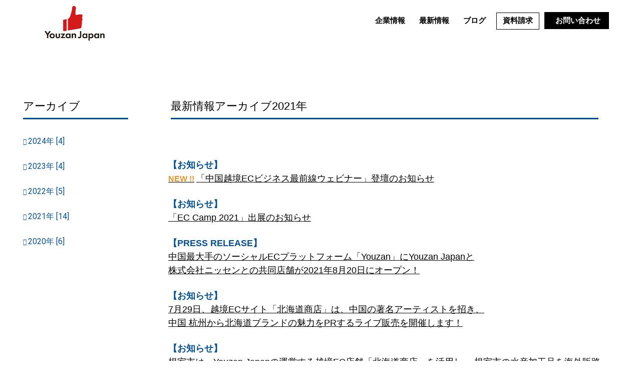

--- FILE ---
content_type: text/html; charset=UTF-8
request_url: https://www.youzanjapan.com/news/archive/?y=2021-8
body_size: 100968
content:
<!DOCTYPE html>
<html lang="ja">

<head>
<link rel="stylesheet" href="https://www.youzanjapan.com/wp-content/themes/youzanjapan/style.css" type="text/css" media="all" />
	<meta charset="utf-8"/>
<link rel="dns-prefetch preconnect" href="/u.jimcdn.com/" crossorigin="anonymous"/>	<meta name="viewport" content="width=device-width, initial-scale=1"/>
<link rel="dns-prefetch preconnect" href="/assets.jimstatic.com/" crossorigin="anonymous"/>	
<link rel="dns-prefetch preconnect" href="/image.jimcdn.com/" crossorigin="anonymous"/>	
<link rel="dns-prefetch preconnect" href="/fonts.jimstatic.com/" crossorigin="anonymous"/>	
<link rel="dns-prefetch preconnect" href="https://www.google-analytics.com/" crossorigin="anonymous"/>	
<meta name="viewport" content="width=device-width, initial-scale=1"/>



    <script data-type="lazy" data-src="https://www.youzanjapan.com/wp-content/themes/youzanjapan/allfiles/assets.jimstatic.com/ckies.js.c4e80683fb02bdc0ba01.js"></script>

<script data-type="lazy" data-src="https://www.youzanjapan.com/wp-content/themes/youzanjapan/allfiles/assets.jimstatic.com/cookieControl.js.9e9630cc43daf29b4c14.js"></script>
<script>window.CookieControlSet.setToOldBehavior();</script>

<style>html,body{margin:0}.hidden{display:none}.n{padding:5px}#cc-website-title a {text-decoration: none}.cc-m-image-align-1{text-align:left}.cc-m-image-align-2{text-align:right}.cc-m-image-align-3{text-align:center}</style>

<link href="https://www.youzanjapan.com/wp-content/themes/youzanjapan/allfiles/u.jimcdn.com/layout/dm_55ee8db5242f68a1a7a182c6cdf584b5/css/layout1bdd.css?t=1620114456" rel="stylesheet" type="text/css" id="jimdo_layout_css"/>
<script>     /* <![CDATA[ */     /*!  loadCss [c]2014 @scottjehl, Filament Group, Inc.  Licensed MIT */     window.loadCSS = window.loadCss = function(e,n,t){var r,l=window.document,a=l.createElement("link");if(n)r=n;else{var i=(l.body||l.getElementsByTagName("head")[0]).childNodes;r=i[i.length-1]}var o=l.styleSheets;a.rel="stylesheet",a.href=e,a.media="only x",r.parentNode.insertBefore(a,n?r:r.nextSibling);var d=function(e){for(var n=a.href,t=o.length;t--;)if(o[t].href===n)return e.call(a);setTimeout(function(){d(e)})};return a.onloadcssdefined=d,d(function(){a.media=t||"all"}),a};     window.onloadCSS = function(n,o){n.onload=function(){n.onload=null,o&&o.call(n)},"isApplicationInstalled"in navigator&&"onloadcssdefined"in n&&n.onloadcssdefined(o)}     /* ]]> */ </script>     <script>
// <![CDATA[
onloadCSS(loadCss("https://www.youzanjapan.com/wp-content/themes/youzanjapan/allfiles/assets.jimstatic.com/web.css.36118b5a417f94c8e1e5fee22cd81b1f.css") , function() {
this.id = 'jimdo_web_css';
});
// ]]>
</script>
<link href="https://www.youzanjapan.com/wp-content/themes/youzanjapan/allfiles/assets.jimstatic.com/web.css.36118b5a417f94c8e1e5fee22cd81b1f.css" rel="preload" as="style"/>
<noscript>
<link href="https://www.youzanjapan.com/wp-content/themes/youzanjapan/allfiles/assets.jimstatic.com/web.css.36118b5a417f94c8e1e5fee22cd81b1f.css" rel="stylesheet"/>
</noscript>

<script type="text/javascript">window.CKIES_OPTIN = true;</script>
<script type="text/javascript">if (document.cookie.indexOf('ga-disable-UA-24231837-104') != -1 || !window.CookieControl.isCookieAllowed('ga') || !window.CookieControl.isCookieAllowed('jimdo_analytics')) { window['ga-disable-UA-24231837-104'] = true; }
</script> 
<script> (function(window) { 'use strict'; var regBuff = window.__regModuleBuffer = []; var regModuleBuffer = function() { var args = [].slice.call(arguments); regBuff.push(args); }; if (!window.regModule) { window.regModule = regModuleBuffer; } })(window); </script>
<script async="true" data-type="lazy" data-src="https://www.youzanjapan.com/wp-content/themes/youzanjapan/allfiles/assets.jimstatic.com/web.js.61a4a2fa8f7897743282.js"></script>
<meta name="google-site-verification" content="WBdYSek4UySmOUDc3zgOVLQZbkYbUqjAuU0MJ1s7K5A"/>

<script type="text/javascript">
// <![CDATA[
$(document).ready(function () { 

$('#nav li').hover(
        function () {
                //show its submenu
                $('ul', this).stop().slideDown(100);

        }, 
        function () {
                //hide its submenu
                $('ul', this).stop().slideUp(100);                      
        }
);

});
// ]]>
</script>

<script type="text/javascript" id="mierucajs" data-type="lazy" data-src="[data-uri]"></script>

<script src="https://www.youzanjapan.com/wp-content/themes/youzanjapan/js/jquery-3.5.1.min.js"></script>
<link rel="stylesheet" href="https://pro.fontawesome.com/releases/v5.10.0/css/all.css" integrity="sha384-AYmEC3Yw5cVb3ZcuHtOA93w35dYTsvhLPVnYs9eStHfGJvOvKxVfELGroGkvsg+p" crossorigin="anonymous"/>
<link rel="stylesheet" type="text/css" href="https://www.youzanjapan.com/wp-content/themes/youzanjapan/allfiles/cdnjs.cloudflare.com/ajax/libs/slick-carousel/1.9.0/slick.css"/>
<link rel="stylesheet" href="https://www.youzanjapan.com/wp-content/themes/youzanjapan/allfiles/cdnjs.cloudflare.com/ajax/libs/slick-carousel/1.9.0/slick-theme.css"/>
<script src="https://www.youzanjapan.com/wp-content/themes/youzanjapan/js/form-validate.js?n=44806"></script>
<!-- recaptcha設定   -->
<script src='https://www.google.com/recaptcha/api.js'></script>
<link rel="stylesheet" href="https://www.youzanjapan.com/wp-content/themes/youzanjapan/css/nav.css?a=5.23.786"/>
<style type="text/css">
/*<![CDATA[*/
.cc-nav-level-0 li a{padding-left:7px!important;padding-right:7px!important;}
.center{text-align: center;}
.left{text-align: left;}
.right{text-align: right;}
/* .white{color: #fff;} */
.black{color: #000;}
.red{color: #e50000;}
.bold{font-weight: bold;}
.font12{font-size: 12px;}
.font14{font-size: 14px;}
.font16{font-size: 16px;}
.font18{font-size: 18px;}
.font20{font-size: 20px;}
.font30{font-size: 30px;}
.font2em{font-size: 2em;}
.font05em{font-size: 0.5em;}
.font07em{font-size: 0.7em;}
.font09em{font-size: 0.9em;}
.font1-5em{font-size: 1.5em;}
.font1-8em{font-size: 1.8em;}

.lh2-3em{line-height: 2.3em;}

/*ホーム*/
#cc-nav-view-2829386624{display: none;}

.title {
display: inline-block;
position: relative;
}
.title :before {
content: '';
position: absolute;
left: 50%;
bottom: -20px; /*下線の上下位置調整*/
display: inline-block;
width: 50px; /*下線の幅*/
height: 3px; /*下線の太さ*/
-moz-transform: translateX(-50%);
-webkit-transform: translateX(-50%);
-ms-transform: translateX(-50%);
transform: translate(-50%); /*位置調整*/
background-color: #025197; /*下線の色*/
}

.title02 {
position: relative;
display: inline-block;
padding: 0 55px;
}

.title02 :before, .title02 :after {
content: '';
position: absolute;
top: 50%;
display: inline-block;
width: 45px;
height: 2px;
border-top: solid 1px #025197;;
border-bottom: solid 1px #025197;;
}

.title02 :before {
left:0;
}
.title02 :after {
right: 0;
}
.title02_f{
font-size: 20px;
color: #025197;
font-weight: bold;
}
#cc-m-16000798424, #cc-m-16000808924, #cc-m-16000797324, #cc-m-15934537224, #cc-m-16000797224, #cc-m-16000797024, #cc-m-15934523024, #cc-m-16000796824, #cc-m-16000796824, #cc-m-16000796624, #cc-m-16000794924, #cc-m-16000798724, #cc-m-16000800224, #cc-m-16000802524, #cc-m-16000803524, #cc-m-16000836724, #cc-m-16000837324{
margin-top: 40px;
}



/* footer */
#cc-m-15809972424{
margin-top: 30px;
}
/*#cc-m-15962131924{
display: none;
}*/
#cc-m-15962132024, #cc-m-15962132224{
display: none;
}
/* グレー */
#cc-m-15962131924{
margin-bottom: 180px;
}
#cc-m-15962131924{
position:relative;
}
#cc-m-15962131924{
display: block;
}

.footer_link_txt{
text-shadow: 1px 2px 1px rgba(0,0,0,0.8);
background-color:rgba(0,0,0,0.34);
position: absolute;
z-index: 3;
width: 295px;
font-size: 1.8rem;
text-align: center;
margin: 60px 0;

}
.footer_link_img{
position: absolute;
z-index: 1;
}
.footer_link_img img{
width: 295px;
height: auto;
}
.footer_link_right{
margin-right: 40%;
}
.footer_link_left{
margin-left: 40%;
}
#cc-m-15962051224, #cc-m-16069410224{
margin-bottom: 180px;
}
.goto_top{
border: none;
background-color: #f7b100;
color: #fff;
border-radius: 30px;
font-size: 1.8rem;
padding: 15px 40px;
margin-top: 40px;
}
.j-module .goto_top a:link, .j-module .goto_top a:visited{
color: #fff;
}

/*Youzan Japan大学*/
/*入学申し込み*/
ul .btn_join{
list-style: none;
display: inline-block;
position: relative;
width: 55%;
text-align: center;
background-color: #e50000;
border: #e50000 2px solid;
border-radius: 5px;
margin-bottom: 30px;
font-size: 20px;
}
#cc-m-16013356224 ul .btn_join a, #cc-m-16013362624 ul .btn_join a, #cc-m-16013364324 ul .btn_join a, #cc-m-16014028224 ul .btn_join a, #cc-m-16014029024 ul .btn_join a, #cc-m-16014030224 ul .btn_join a, #cc-m-16014030824 ul .btn_join a, #cc-m-16014031324 ul .btn_join a{
color: #fff;
display: block;
padding: 10px 0;
transition: letter-spacing 0.3s;
text-decoration: none;
}
ul .btn_join a:hover{
letter-spacing: 0.2em;
transition: letter-spacing 0.3s;
}



/*TOPに戻る*/
ul .btn_gotop{
list-style: none;
display: inline-block;
position: relative;
width: 55%;
text-align: center;
background-color: #999999;
border: #999999 2px solid;
border-radius: 5px;
margin-bottom: 40px;
font-size: 20px;
}
#cc-m-16013356224 ul .btn_gotop a, #cc-m-16013362624 ul .btn_gotop a, #cc-m-16013364324 ul .btn_gotop a, #cc-m-16014028224 ul .btn_gotop a, #cc-m-16014029024 ul .btn_gotop a, #cc-m-16014030224 ul .btn_gotop a, #cc-m-16014030824 ul .btn_gotop a, #cc-m-16014031324 ul .btn_gotop a, #cc-m-16015378224 ul .btn_gotop a, #cc-m-16015406024 ul .btn_gotop a{
color: #fff;
display: block;
padding: 10px 0;
transition: letter-spacing 0.3s;
text-decoration: none;
}
ul .btn_gotop a:hover{
letter-spacing: 0.2em;
transition: letter-spacing 0.3s;
}


/*新着情報*/
.btn_news{
float: right;
position: fixed;
right: 15px;
bottom: 15%;
z-index: 100;
}
.btn_news button{
background-color: #d11816;
color: #fff;
border: none;
padding: 10px 20px;
font-size: 1.5rem;
border-radius: 25px;
}

/*nav*/
.navigation-colors a, .navigation-colors a:link, .navigation-colors a:visited{
font-size: 15px;
color: #000;
}
.jtpl-topbar-section{
height: 74px;
}
.jtpl-logo a img{margin-top: 5px;}

/*資料請求*/
#cc-nav-view-2827451924{
border: 1px solid #000;
margin: 0 10px 0 5px;
}
.jtpl-navigation #cc-nav-view-2827451924 a:link, .jtpl-navigation a:visited{
padding: 0 18px;
}
.jtpl-navigation #cc-nav-view-2827451924 a:hover{
/* border-bottom: 2px solid #fff; */
}


/*nav 問い合わせリンク*/
/*ホーム*/
#cc-nav-view-2826484224{display: none;}

#cc-nav-view-2825009024{
background-color: #000;
padding: 0 10px;
}
#cc-nav-view-2825009024 a{
color: #fff;
padding: 2px 0px;
}
#cc-nav-view-2825009024 a:hover{
text-decoration: none;
}

/*問い合わせボタン*/
#cc-m-15994325724, #cc-m-15994330424, #cc-m-15994333024, #cc-m-15994335824, #cc-m-16017814924, #cc-m-16097782724, #cc-m-16097832324, #cc-m-16097850824{
text-align: center;
margin: 40px 0 0 0;
}
#cc-m-15994325724 a, #cc-m-15994330424 a, #cc-m-15994333024 a, #cc-m-15994335824 a, #cc-m-16017814924 a, #cc-m-16097782724 a, #cc-m-16097832324 a, #cc-m-16097850824 a{
padding: 20px 50px;
background-color: #f29c39;
color: #fff;
border-radius: 5px;
font-size: 2rem;
}


/*サイト内リンク用ボタン*/
.btnlink_red{
text-align: center;
letter-spacing: 1px;
font-size: 18px;
}
.btnlink_red li{
border: 1px solid #e50000;
border-radius: 15px;
list-style: none;
}
.btnlink_red li a{
display: block;
padding: 10px 0;
}
.btnlink_red li a:hover{
background-color: #e50000;
color: #fff;
border-radius: 15px;
}
.btnlink_red a .red{
color: #e50000;
font-size: 22px;
font-weight: bold;
}
.btnlink_red a .title{
font-size: 22px;
font-weight: bold;
}
.btnlink_red a:hover .red{
color: #fff;
transition: 0.3s;
}

/*カラムright img*/
.grid_right{
display: flex;
}
.grid_right h3{ 
color: #025197;
margin-bottom: 17px;
}

/*popup*/
#cc-m-16041328324{
display:block;
text-align: center;
}

/* new footer*/
/*slider*/
.jtpl-sidebar__inner{
max-width: 100%;
width: 100%;
padding: 0;
}

.btn_ftset {
display: flex;
justify-content: flex-end;
align-items: center;
position: relative;
width: 350px;
height: 60px;
color: #333;
font-size: 18px;
font-weight: 700;
text-decoration: none;
transition: 0.3s;
margin-right: 10px;
}
.slider{
margin:0 auto;
width:100%;
max-width: 1000px;
}
.slider img{
width: 100%;
margin: 20px 0;
min-height:178px;
}
.slider_c{background-color: #e1e1e1;}
.slick-prev:before, .slick-next:before{color: black;}
.slick-initialized .slick-slide{margin-right: 10px;}

.j-module .slider a:link, .j-module .slider a:visited{
color: #000;
}
.footer_linkset {
position: relative;
z-index: 1;
height: 330px;
/*width: 95%;*/
margin: 0 auto;
}
.footer_linkset a{
position: absolute;
left: 0;
width: 95%;
height: 35%;
z-index: 2;
padding-left: 5px;
border: none;
}

.ft_more {
background-color: #fff;
border: 1px solid #e50000;
padding: 10px 80px 10px 0px;
color: #fff;
background-color: #e50000;
width: 55px;
height: 10px;
margin-left: 48%;
}
.ft_more:before {
content: '';
position: absolute;
top: calc(50% - 4px);
right: 10px;
transform: rotate(30deg);
width: 12px;
height: 1px;
background-color: #fff;
}
.ft_more:after {
content: '';
position: absolute;
top: 50%;
right: 10px;
transform: translateY(-50%);
width: 57px;
height: 1px;
background-color: #fff;
}
*:focus {
outline: none;
}

/*arrow*/
#cc-m-16078823724, #cc-m-16078823824, #cc-m-16078841324{display: none;}
.slider .slide-arrow{
width: 3%;
position: absolute;
top: 30%;
}
.prev-arrow{ left: 0;}
.next-arrow{ right: 0%;}
.slick-list{
margin: 0 auto;
width: 93%;
}
/*arrow*/

/*slider*/
#cc-m-16088861924{
/*max-width: 1000px;*/
margin: 0 auto;
background-color: #fff;
}
#cc-m-16077177524{
background-color: #fff;
}
#cc-m-16077297224{
background-color: #666;
margin: 0 auto;
max-width: 1000px;
}
#cc-m-16077299224{
background-color: #000;
color: #fff;
text-align: center;
}

#cc-m-16077299924 ul{
float: right;
padding-inline-start: 0;
position: absolute;
}
#cc-m-16077299924 li{
list-style: none;
display: inline-block;
position: relative;
padding-right: 30px;
text-align: center;
}
#cc-m-16077299924 li:last-child{padding: 0;}
#cc-m-16077301724 ul{
float: left;
margin-top: 70px;
padding-inline-start: 0;
}
#cc-m-16077301724 ul li{
margin-right:60px;
list-style: none;
}
#cc-m-16077301724 .ftlink3 ul li{margin: 0;}
#cc-m-16077301724 ul li a:link, #cc-m-16077301724 ul li a:visited, #cc-m-16077299924 ul li a:link, #cc-m-16077299924 ul li a:visited{
color: #fff;
text-decoration: none;
font-size: 0.9em;
}
#cc-m-16077301724 ul li a:hover, #cc-m-16077299924 ul li a:hover{
/* text-decoration: underline; */
}
#cc-m-16077301724 ul li:before{
content:"ー";
color: #fff;
}

#cc-m-16077297324{margin: 20px;}
#cc-m-16077297724{margin: 0 0 20px 20px ;}

.jtpl-sidebar{background-color: #666;}

/*new footer*/

@media screen and (max-width: 768px) { 
/*popup*/
#cc-m-16041328324{
display: block;
width: 100%;
height: 50px;
border-radius: 0;
background-color: #f29c39;
color: #fff;
position: fixed;
left: 0;
bottom: 0;
z-index: 99;

}
#cc-m-16041328324 p{
margin: 10px 0;

}  
#cc-m-16041328324 img{display:none;} 
#cc-m-16041328324 p a:link, #cc-m-16041328324 p a:visited{
color: #fff;
font-size: 22px;
line-height: 31px;
font-weight: bold;
text-decoration: underline;
}


.btn_news{
float: right;
position: fixed;
right: 3px;
bottom: 5%;
z-index: 100;
}
.footer_link {
margin: 0;
}
.footer_link_txt{
font-size: 3rem;
width: 70%;
margin-top: 100px;
}
.footer_link_right {
margin-right: 0;
padding: 340px 0 130px 0;
margin-left: 366px;
}
.footer_link_left {
margin-left: 0;
}
.footer_link_img{
width: 70%;
}
.footer_link_img img {
width: 100%;
}
#cc-m-15962131924 {
margin-bottom: 120px;
}
#cc-m-16069410224{
margin-bottom: 220px;
margin-left: 0;
}
#cc-m-16069410224 .footer_link_left{
margin-left: 10%;
margin-bottom: 120px;
}
#cc-m-15962132324{
margin-bottom: 100px;
}

/*グレー*/
#cc-m-15962132324{
margin-left: -287px;
}
#cc-m-15962132124{
margin-left: 79px;
}

/*nav 問い合わせリンク*/
#cc-nav-view-2825009024{
background-color: #fff;
}
#cc-nav-view-2825009024 a{
color: #798486;
}
#cc-nav-view-2825009024 a:before{
content: "\f0e0 ";
font-family: "Font Awesome 5 Free";
color: #798486;
}

.btnlink_red{
margin: 0 10px 0 -40px;
}

/*カラムright img*/
.grid_right{
display: grid;
}
.order1{ order: 1;}
.order2{ order: 2;}

/*spのみ表示*/
.pc{display:none;}
.sp{display:block;}

/*Youzan Japan大学*/
ul .btn_join{width: 99%;}
ul .btn_gotop{width: 99%;}


/* footer */
/*slider*/
.footer_linkset{height: auto;}
.ft_more{
margin-left: 65%;
margin-bottom: 20px;
}
/*slider*/

#cc-m-16077297324, #cc-m-16077297724, #cc-m-16077301724{
display:none;
}
#cc-m-16082511224{margin: 50px 10px;}

#cc-m-16077299924 li, #cc-m-16077299924 li:last-child{
display: block;
padding-right: 0;
font-size: 1.3em;
border-bottom: 1px solid #fff;
padding: 5px 0;
}
#cc-m-16077299924 ul{
float: none;
padding-inline-start: 0;
position: relative;
margin-block-start: 0;
margin-bottom: 50px;
}
#cc-m-16077299224{font-size: 0.8em;}

/* footer */

/*blog*/
#cc-m-16097850824{width: 100%;}
#cc-m-16097850824 a{padding: 20px 10px;}

}
@media screen and (max-width: 480px) {  

.footer_link {
margin: 0;
}
.footer_link_txt{
font-size: 2rem;
width: 92%;
margin: 80px 0;
}
.footer_link_right {
margin-right: 0;
margin: -90px 0 0 298px;
}
.footer_link_left {
margin-left: -68px;
}
.footer_link_img{
width: 92%;
}
.footer_link_img img {
width: 100%;
}
#cc-m-16069410224 .footer_link_left{
margin-left: 0;
}
#cc-m-15962132324 {
margin-bottom: 0;
}

/*footer*/
/*slider*/
.ft_more{
margin-left: 50%;
}
.slider{margin: 0;}
.slider .slide-arrow{width: 6%;}
.footer_linkset{
margin: 0 2px;
}
/*slider*/
/*footer*/
} 

@media screen and (min-width: 768px) {

/*nav*/
.jtpl-header{
/* height: 56px;
min-height: 56px; */
height:70px;
overflow:hidden;
}
.jtpl-logo{
height: 56px;
}


/*popup*/
#cc-m-16041328324{
display: block;
width: 240px;
height: 270px;
border-radius: 5px;
background-color: #999;
color: #fff;
position: fixed;
right: 5px;
bottom: 5px;
z-index: 10;
}
#cc-m-16041328324 p{margin: 10px 0 20px 0;} 
#cc-m-16041328324 .btn_dl a:link, #cc-m-16041328324 .btn_dl a:visited{
background-color: #f29c39;
color: #fff;
padding: 13px 10px;
border-radius: 3px;
}
#cc-m-16041328324 .btn_dl a:hover{
background-color: #fff;
color: #f29c39;
}

.dl_popup img{
width: 160px;
height: auto;
}

.jtpl-logo {
width: 170px;
}
.subnavigation-colors{
background-color: #000;
}
.btnlink_red{
margin-right: 18px;
}
#cc-m-15994391024, #cc-m-15994403524{
margin-right: -20px;
}
#cc-m-15994391224, #cc-m-15994413724{
margin-left: -20px;
}
#cc-nav-view-2825009024>a:link, #cc-nav-view-2825009024>a:visited{
border-bottom: 0;
}

/*pcのみ表示*/
.pc{display:block;}
.sp{display:none;}

/* footer */
#cc-m-16082511024, #cc-m-16082511224, #cc-m-16082511524{display :none;}

#cc-m-16077297324 img{margin-top: 20px;}
#cc-m-16077299924 ul{
float: none;
text-align: center;
position: relative;
}
#cc-m-16077301724 ul{margin-top: 20px;}
.ftlink1{margin: 0 10%;}

/*slider*/
.footer_linkset{height: auto;}
.ft_more{
/*margin-left: 75%;*/
margin-bottom:20px;
margin-top:20px;
}
#cc-m-16077177524 .slick-list{
margin-left: 40px;
}

.jtpl-sidebar__inner{
padding: 0;
}
/* footer */

}







/*]]>*/
</style>

<!-- <link rel="stylesheet" href="https://use.fontawesome.com/releases/v5.12.1/css/all.css"/> -->

<script async="async" src="https://www.googletagmanager.com/gtag/js?id=UA-170805070-2"></script>

<script type="text/javascript">
//<![CDATA[
window.dataLayer = window.dataLayer || [];
function gtag(){dataLayer.push(arguments);}
gtag('js', new Date());

gtag('config', 'UA-170805070-2');
//]]>
</script>

<style type="text/css">
/* <![CDATA[ */
.content-options .j-text{color: #000;}
#cc-m-16073837424, #cc-m-16083423024, #cc-m-16090587124{display: none;}

/*ダウンロードページポップアップ*/
#cc-m-16041328324{display: block;}

/*header img*/
#cc-m-16074887024 img{width: 100%;}

/*h2*/

#cc-m-16073755724 .h2_1, #cc-m-16073761024 .h2_1, #cc-m-16073841224 .h2_1, #cc-m-16073841224 .h2_1, #cc-m-16073764124 .h2_1{
font-size: 1em;
color: #666;
font-style: italic;
}
#cc-m-16073755724 .h2_2, #cc-m-16073761024 .h2_2, #cc-m-16073841224 .h2_2, #cc-m-16073841224 .h2_2, #cc-m-16073764124 .h2_2{
font-size: 0.5em;
color: #999;
line-height: 0.5em;
}
#cc-m-16073766224{display: none;}

/*サービス紹介*/
.service_table tr td{
width: 25%;
}
.box_grey{
background-color:#999999;
text-align: center;
padding: 5px 0;
line-height: 1em;
height: 90px;
display: flex;
justify-content: center;
align-items: center;
}
.box_yellow{
background-color:#fdbf30;
text-align: center;
padding: 5px 0;
line-height: 1em;
height: 90px;
display: flex;
justify-content: center;
align-items: center;
}
.arrow_yellow, .arrow_green, .arrow_blue, .arrow_grey{
position: relative;
}
.arrow_yellow:before{
content: "";
position: absolute;
top: 100%;
left: 50%;
margin-left: -15px;
border: 15px solid transparent;
border-top: 15px solid #fdbf30;
}
.box_green{
background-color:#7fb344;
text-align: center;
padding: 5px 0;
line-height: 1em;
height: 90px;
display: flex;
justify-content: center;
align-items: center;
}
.arrow_green:before{
content: "";
position: absolute;
top: 100%;
left: 50%;
margin-left: -15px;
border: 15px solid transparent;
border-top: 15px solid #7fb344;
}
.box_blue{
background-color:#01abc2;
text-align: center;
padding: 5px 0;
line-height: 1em;
height: 90px;
display: flex;
justify-content: center;
align-items: center;
}
.arrow_blue:before{
content: "";
position: absolute;
top: 100%;
left: 50%;
margin-left: -15px;
border: 15px solid transparent;
border-top: 15px solid #01abc2;
}
.box_grey h2, .box_yellow h2, .box_green h2, .box_blue h2{
color: #fff;
font-size: 1.8em;
}
.box_white{
background-color: #fff;
text-align: center;
border-right: 1px solid #999;
padding: 5px 0;
/*height: 90px;*/
height: 5em;
display: flex;
justify-content: center;
align-items: center;
color: #000;
}
.box_grey2{
background-color: #ececec;
text-align: center;
border-right: 1px solid #999;
padding: 5px 0;
height: 90px;
/*height: 4.5em;*/
display: flex;
justify-content: center;
align-items: center;
color: #000;
}
.arrow_grey{
height: 90px;
display: flex;
justify-content: center;
align-items: center;
}
.arrow_grey:before{
content: "";
position: absolute;
top: 0;
left: 50%;
margin-left: -15px;
border: 15px solid transparent;
border-top: 15px solid #fff;
}

.arrow_yellow p{
margin:0;
padding:0;
}
.box_last{border:none;}
.cc-m-hgrid-column .n{padding: 0;}

.content-options .j-table .box_yellow a:link, .content-options .j-table .box_green a:link, .content-options .j-table .box_blue a:link, .content-options .j-table .box_yellow a:visited, .content-options .j-table .box_green a:visited, .content-options .j-table .box_blue a:visited{
color: #fff;
border: 1px solid #fff;
padding: 5px 10px;
font-size: 1.5em;
}
.content-options .j-table .box_yellow p:hover, .content-options .j-table .box_green p:hover, .content-options .j-table .box_blue p:hover{
transform: scale(1.1);
-moz-transition: -moz-transform 0.3s linear;
-webkit-transition: -webkit-transform 0.3s linear;
-o-transition: -o-transform 0.3s linear;
-ms-transition: -ms-transform 0.3s linear;
transition: transform 0.3s linear;
}
.dl_link{
text-align: center;
}
.content-options .j-text .dl_link a:link, .content-options .j-text .dl_link a:visited{
border: 1px solid #000;
padding: 15px 65px;
width:70%;
font-size: 1.5em;
background-color: #fff;
color: #000;
}
.content-options .j-text .dl_link a:hover{
background-color: #e50000;
color: #fff;
border: 1px solid #e50000;
}

/*news*/
.cate_set{margin-bottom:10px;}
.news_category{
color: #e50000;
border: 1px solid #e50000;
padding: 3px;
width: 180px;
text-align: center;
float: left;
margin-right: 15px;
}
.news_days{
padding: 5px 0;
line-height: 2em;
}
.news_txt{
color: #000;
clear: both;
top: 0;
position: absolute;
width: 100%;
height: 100%;
text-shadow: 0 0 0 #808080;
}
.news_txt a{
padding-top: 40px;
}
#cc-m-16073761024 h2{
margin: 0 0 60px 0;
}

.news_link {
position: relative;
z-index: 1;
height: 100px;
width: 95%;
margin: 0 auto;
}
.news_link a {
position: absolute;
left: 0;
width: 100%;
height: 100%;
z-index: 2;
}
.news_link a:hover{
opacity: 0.5;
}
.news_line{
width: 95%;
margin: 0 auto;
margin-bottom: 40px;
}

/*斜めグレー背景*/
#cc-m-16073806524{
padding-bottom: 10px;
position: relative;
overflow: hidden;
background-color:#fff;
}
#cc-m-16073806524:before {
content: '';
position: absolute;
bottom: 0;
left: 0;
border-bottom: 10vw solid #fafafa;
border-left: 100vw solid transparent;
}

#cc-m-16073763524, #cc-m-16088087424{
padding-bottom: 10px;
position: relative;
overflow: hidden;
background-color:#fafafa;
}
#cc-m-16073763524:before, #cc-m-16088087424:before {
content: '';
position: absolute;
bottom: 0;
left: 0;
border-bottom: 10vw solid #fff;
border-left: 100vw solid transparent;
}
#cc-m-16073852824{padding: 40px 0;}
#cc-m-16088089124 img{padding-bottom: 120px;}
/*グレー背景*/
#cc-m-16073817224, #cc-m-16073819524, #cc-m-16073825624, #cc-m-16073826624, #cc-m-16073841224, #cc-m-16073841924, #cc-m-16073842124, #cc-m-16073842424, #cc-m-16073843924, #cc-m-16073763324, #cc-m-16073852824, #cc-m-16076196624, #cc-m-16073845224, #cc-m-16073762624, #cc-m-16073846924, #cc-m-16083432624{background-color: #fafafa;}

/*カラムのh3*/
#cc-m-16073817324 .column_h3, #cc-m-16073819624 .column_h3, #cc-m-16073825724 .column_h3, #cc-m-16073826724 .column_h3 {
display: flex;
justify-content: center;
align-items: center;
position: relative;
width: 320px;
height: 50px;
color: #333;
font-size: 18px;
font-weight: 700;
text-decoration: none;
transition: 0.3s;
margin-bottom: 10px;
}

#cc-m-16073817324 .column_h3 h3, #cc-m-16073819624 .column_h3 h3, #cc-m-16073825724 .column_h3 h3, #cc-m-16073826724 .column_h3 h3 {
background-color: #999;
border: 1px solid transparent;
z-index: 50;
width: 320px;
height: 50px;
display: flex;
justify-content: center;
align-items: center;
margin: 0 0 30px 63px;
color: #fff;
font-size: 1.5em;
letter-spacing: 1px;
}

.column_h3 h3:before {
content: '';
position: absolute;
bottom: 8px;
right: 8px;
width: 256px;
height: 50px;
z-index: -1;
background-image: repeating-linear-gradient(-45deg, #999, #999 2px, transparent 0, transparent 5px);
}

.column_h3 h3:after {
content: '';
position: absolute;
top: 27%;
right: 264px;
width: 55px;
height: 2px;
background-color: #333;
z-index: 0;
}
/*btn more*/
.btn{
display: flex;
justify-content: flex-end;
align-items: right;
position: relative;
/*width: 350px;*/
height: 60px;
color: #333;
font-size: 18px;
font-weight: 700;
text-decoration: none;
transition: 0.3s;
margin-right: 10px;
}
.btn1{
display: flex;
justify-content: center;
align-items: center;
position: relative;
/*width: 350px;*/
height: 60px;
color: #333;
font-size: 18px;
font-weight: 700;
text-decoration: none;
transition: 0.3s;
margin-right: 10px;
}
.content-options .j-text .btn_more a {
background-color: #fff;
border: 1px solid #000;
padding: 10px 110px 10px 40px;
}

.content-options .j-text .btn_more a:hover {
background-color: #e50000;
border: 1px solid #333;
color: #fff;
border: 1px solid #e50000;
}

.content-options .j-text .btn_more a:before {
content: '';
position: absolute;
top: calc(50% - 4px);
right: 10px;
transform: rotate(30deg);
width: 12px;
height: 1px;
background-color: #333;
}

.content-options .j-text .btn_more a:after {
content: '';
position: absolute;
top: 50%;
right: 10px;
transform: translateY(-50%);
width: 57px;
height: 1px;
background-color: #333;
}
.content-options .j-text .btn_more a:hover:before, .content-options .j-text .btn_more a:hover:after{
background-color: #fff;
}
#cc-m-16079979724{display: none;}
#cc-m-16073842924 ul {padding-inline-start: 0px;}
#cc-m-16073842924 ul li{
list-style-position: inside;
list-style-image: url(https://www.youzanjapan.com/wp-content/themes/youzanjapan/allfiles/image.jimcdn.com/none/path/s5f09e551a8256966/image/iaa8c3a3917d18687/version/1617931214/image.png);
text-indent: -1.4em;
margin-left: 1.4em;
}
}


/*問い合わせbtn*/
.content-options .j-text .btn_toiawase{
justify-content: center;
margin:0 auto;
}
.content-options .j-text .btn_toiawase a {
background-color: #fff;
border: 1px solid #000;
padding: 10px;
width: 70%;
}
.content-options .j-text .btn_toiawase a:hover {
background-color: #e50000;
border: 1px solid #333;
color: #fff;
border: 1px solid #e50000;
}
.content-options .j-text .btn_toiawase a:before {
content: '';
position: absolute;
top: calc(50% - 4px);
right: 200px;
transform: rotate(30deg);
width: 12px;
height: 1px;
background-color: #333;
}
.content-options .j-text .btn_toiawase a:after {
content: '';
position: absolute;
top: 50%;
right: 200px;
transform: translateY(-50%);
width: 57px;
height: 1px;
background-color: #333;
}
.content-options .j-text .btn_toiawase a:hover:before, .content-options .j-text .btn_toiawase a:hover:after{
background-color: #fff;
}
#cc-m-16073763324 h3{text-align: center; font-weight: bold;}

/*bg*/

#cc-m-16073761024{
background: url(https://www.youzanjapan.com/wp-content/themes/youzanjapan/allfiles/image.jimcdn.com/none/path/s5f09e551a8256966/image/i23702c837404dcd1/version/1617520741/image.jpg);
padding: 60px 0;
background-size: 100% 100%;
}

.video_title{
width: 100%;
background-color: #000;
color: #fff;
text-align: center;
padding: 5px 0;
font-size: 1.5em;
margin-bottom: 20px;
}

#cc-m-16073763924{margin-bottom: 130px;}

.red_arrow{
position: relative;
display: inline-block;
min-width: 90%;
max-width: 100%;
color: #fff;
font-size: 18px;
background: #e50000;
text-align: center;
border-radius: 5px;
padding: 17px 0;
border: 1px solid #e50000;
font-size: 14px;
}
.red_arrow2{
background: #fa4b57;
border: 1px solid #fa4b57;
}
.content-options .j-text .red_arrow:before{
content: "";
position: absolute;
top: 24%;
left: 100%;
margin-top: 0;
border: 15px solid transparent;
border-left: 27px solid #e50000;
}
.content-options .j-text .red_arrow2:before{
content: "";
position: absolute;
top: 24%;
left: 100%;
margin-top: 0;
border: 15px solid transparent;
border-left: 27px solid #fa4b57;
}
.content-options .j-text .red_arrow3:before{
content: "";
position: absolute;
top: 33%;
left: 100%;
margin-top: 0;
border: 15px solid transparent;
border-left: 27px solid #e50000;
}
.content-options .j-text .padding26:before{
content: "";
position: absolute;
top: 30%;
left: 100%;
margin-top: 0;
border: 15px solid transparent;
border-left: 27px solid #fa4b57;
}
.content-options .j-text .padding26-2:before{
content: "";
position: absolute;
top: 30%;
left: 100%;
margin-top: 0;
border: 15px solid transparent;
border-left: 27px solid #fa4b57;
}
.btn_red{
background-color: #e50000;
border: 1px solid #e50000;
text-align: center;
color: #fff;
border-radius: 5px;
padding: 5px 0;
font-size:14px;
}
.content-options .j-text .btn_red a:link, .btn_red a:visited{
color: #fff;
font-size: 20px;
display: block;
transition: letter-spacing 0.3s;
line-height: 18px;
}
.content-options .j-text .btn_red a:hover{
letter-spacing: 0.15em;
transition: letter-spacing 0.3s;
}
.fa_arrow:before{
content: "\f054 ";
font-family: "Font Awesome 5 Free";
color: #fff;
font-weight: 900;
margin-right: 5px;
}
.btn_red2{
background-color: #fa4b57;
border: 1px solid #fa4b57;
padding: 17px 0;
}
.btn_red3{
background-color: #e50000;
border: 1px solid #e50000;
padding: 17px 0;
}
.padding5{padding: 5px 0;}
.padding13{padding: 13px 0;}
.padding26{padding: 26px 0;}
.padding36{padding: 36px 0;}

/*リンクボタン*/
#cc-m-16018527924 h3, #cc-m-16018528424 h3{
text-align: center;
background-color: #f29c39;
width: 70%;
margin: 0 auto 60px auto;
border-radius: 5px;
}
#cc-m-16018527924 a, #cc-m-16018528424 a{
padding: 20px 30px;
color: #fff;
border-radius: 5px;
display: block;
}
/**/





/*リンクボタン*/
/*余白*/


/*余白*/
/*サービス紹介*/


.cc-indexpage .jtpl-title{
display: none;
}
.mb60{margin-bottom: 60px;}


@media screen and (min-width: 768px) { 
.sp_only{display: none;}

/*top img*/
.pc_head{display:block;}
.sp_head{display:none;} 


/*カラム*/
.cc-m-hgrid-column{
padding: 0;
}


.jtpl-content__inner{
padding: 0 25px 2rem 25px;
}

.jtpl-breadcrumb {
margin: 0;
}

#cc-m-16073819724, #cc-m-16073819824, #cc-m-16073817524, #cc-m-16073817624, #cc-m-16073825924, #cc-m-16073826924{margin-left: 63px;}

/*img*/
#cc-m-16082593424, #cc-m-16082593624, #cc-m-16082593724, #cc-m-16082594024{display: none;}
/*img*/

/*実績カラム*/
#cc-m-16073763624 .cc-imagewrapper, #cc-m-16073763724 .cc-imagewrapper, #cc-m-16073763824 .cc-imagewrapper , #cc-m-16073763924 .cc-imagewrapper{
text-align: center;
width: 250px;
}
#cc-matrix-4681281024, #cc-matrix-4681281224{
position: relative;
display: flex;
}
#cc-m-16073763524{display: none;}

/*youtube*/
#cc-m-16085056824{display: none;}


}

@media screen and (max-width: 768px) {
/* .jtpl-breadcrumb{display: none;} */
#cc-m-16074887024{margin-bottom: 20px;}
#cc-m-16073755724{margin-bottom: 0;}
#cc-m-16087787424 p{width: 100%;}

/*TOP img*/
#cc-m-16085033624{display: block; margin-bottom: 50px;}
#cc-m-16087787424{padding: 0;}

.pc_head{display:none;}
.sp_head{display: block;} 

/*table*/
.sp_none{display: none;}
#cc-m-16073755724{margin-bottom: 0;}
.content-options h2:not(.j-blog-headline):not(.j-blog-comment-counter){
margin-bottom: 25px;
margin-top: 5px;
}
.box_yellow, .box_green, .box_blue{
display: block;
padding: 5px 5px;
}

#cc-m-16074900824 table{
border-left: 1px solid #999;
border-bottom: 1px solid #999;
}


.box_white{
height: 5.5em;
}

.content-options .j-text .btn_toiawase a{
padding: 10px 0px 10px 37%;
}

#cc-m-16073842824 img, #cc-m-16078990224 {padding-bottom: 30px;}
#cc-m-16073842924{padding-bottom: 50px;}
#cc-m-16073763524 img{margin-bottom: 20px;}

/*サービス紹介SP用*/
.content-options .box_grey h2:not(.j-blog-headline):not(.j-blog-comment-counter){
padding: 0 5px;
}
#cc-m-16073817524, #cc-m-16073819724{text-align: center;}
#cc-m-16073817624, #cc-m-16073819824, #cc-m-16073825924, #cc-m-16073826924{margin: 20px 0;}

/*img*/
#cc-m-16073817724, #cc-m-16073819924, #cc-m-16073826024, #cc-m-16073827024{display:none;}
/*img*/

.service_link{text-align: center;}
.service_link ul{
list-style-type: none;
margin-block-start: 0;
margin-block-end: 0;
margin-inline-start: 0;
margin-inline-end: 0;
padding-inline-start: 0;
display: flex;
margin:20px 0 40px;
}
.service_link ul li{
width: 30%;
background-color: #fff;
border: 1px #000 solid;
display: block;
text-align: center;
padding: 5px 0;
margin: 0 5px;
border-radius: 5px;
}
.j-module .service_link ul li a:link, .j-module .service_link ul li a:visited{
color: #e50000;
}
hr{margin-bottom: 20px;}
.service_sp ul{
padding-inline-start: 0;
display: flex;
margin-block-end: 0.5em;
margin-block-start: 0.5em;
}
.service_sp ul li{
list-style: none;
}
.service_sp ul .sp_arrow{
position: relative;
display: inline-block;
color: #fff;
font-size: 14px;
background: #e50000;
text-align: center;
border-radius: 5px;
border: 1px solid #e50000;
padding: 3px 0;
width: 20%;
}
.service_sp ul .sp_arrow:before{
content: "";
position: absolute;
top: 20%;
left: 100%;
margin-top: 0;
border: 7px solid transparent;
border-left: 25px solid #e50000;
}
.service_sp ul .sp_arrow2{
background: #fa4b57;
border: 1px solid #fa4b57;
}
.service_sp ul .sp_arrow2:before{
content: "";
position: absolute;
top: 20%;
left: 100%;
margin-top: 0;
border: 7px solid transparent;
border-left: 25px solid #fa4b57;
}
.service_sp ul .sp_arrow3{
background: #fa4b57;
border: 1px solid #fa4b57;
}
.service_sp ul .sp_arrow3:before{
content: "";
position: absolute;
top: 35%;
left: 100%;
margin-top: 0;
border: 7px solid transparent;
border-left: 25px solid #fa4b57;
}
.service_sp ul .sp_arrow4:before{
content: "";
position: absolute;
top: 40%;
left: 100%;
margin-top: 0;
border: 7px solid transparent;
border-left: 25px solid #fa4b57;
}
.service_sp ul .sp_arrow190{
background: #fa4b57;
border: 1px solid #fa4b57;
/*height: 190px;*/
padding: 80px 0;
}
.service_sp ul .sp_arrow190:before{
content: "";
position: absolute;
top: 20%;
left: 100%;
margin-top: 0;
border: 7px solid transparent;
border-left: 25px solid #fa4b57;
}
.service_sp ul .sp_red{
width: 73%;
background-color: #e50000;
border-radius: 5px;
margin-left: 26px;
text-align: center;
padding: 3px 0;
color: #fff;
font-size: 14px;
}
.service_sp ul .sp_red2{
background-color: #fa4b57;
}
.service_sp ul .sp_red190{
height: 190px;
}
.service_sp ul .sp_red a{
display: block;
}
.service_sp ul .padding26sp{padding: 26px 0;}
.service_sp ul .lh16{line-height: 16px;}

/*実績コラム*/
#cc-matrix-4681281024, #cc-matrix-4681281224{display: flex;}
#cc-m-16073763624, #cc-m-16073763724, #cc-m-16073763824, #cc-m-16073763924{width: 50%;}
#cc-m-16088087424{display: none;}

/*youtube*/
#cc-m-16083432624{display: none;}
#cc-m-16085056824{background-color: #fafafa;}
#cc-m-16085056824 .slick-list{
width: 100%;
text-align: center;
}
#cc-m-16085056824 iframe{
width: 100% !important;
height: 100% !important;
}

}

@media screen and (min-width: 768px) and (max-width: 959px) {     
/*新着情報＆導入事例*/




}

@media screen and (min-width: 960px) { 
/*新着情報＆導入事例*/


/*サービス紹介*/



}
@media screen and (min-width: 1200px) { 
/*サービス紹介*/


}

@media screen and (max-width: 480px){
#cc-m-16074900824 table{
overflow: auto;
white-space: nowrap;
}
.content-options .j-text .dl_link a:link, .content-options .j-text .dl_link a:visited{
width: 100%;
padding: 15px 50px;
}
#cc-m-16073826124 .btn, #cc-m-16073820024 .btn, #cc-m-16073819324 .btn, #cc-m-16073827124 .btn{
justify-content: center;
}
.content-options .j-text .btn_more a:before{right: 28%;} 
.content-options .j-text .btn_more a:after{right: 28%;}
#cc-m-16073761024{
background-size: auto 100%;
/*background-position: 0 -30px;*/
background-repeat: no-repeat;
}

#cc-m-16073764524 p{
font-size: 1.3em;
margin-top: 20px;
}
.content-options .j-text .btn_toiawase a{
padding: 10px 0;
width: 100%;
text-align: center;
}
.content-options .j-text .btn_toiawase a:before{right:2%;}
.content-options .j-text .btn_toiawase a:after{right: 2%;}

/* 動画配信 */

#cc-matrix- {
padding: 0px;	
width: 96%;
margin: 0 auto;
}


}


/*ページ全体の幅調整*/
.jtpl-content__inner, .jtpl-footer__inner, .jtpl-sidebar__inner {
display: inline;
}
#cc-m-16073755724, #cc-m-16074900824,#cc-m-16073806524,#cc-m-16076196624,#cc-m-16073817224,#cc-m-16073819524,#cc-m-16073825624,#cc-m-16073826624,#cc-m-16073761024,#cc-m-16073841224,#cc-m-16073841924,#cc-m-16073842124,#cc-m-16073842424,#cc-m-16083432624,#cc-m-16073837424,#cc-m-16085056824,#cc-m-16073763324,#cc-m-16073852824,#cc-m-16073763524,#cc-m-16073764024,#cc-m-16073764124,#cc-m-16073764224,#cc-m-16073764324,#cc-m-16077164624,#cc-m-16078823724,#cc-m-16078823824,#cc-m-16078841324,#cc-m-16077177524, #cc-m-16088087424,#cc-m-16073764224,#cc-m-16148196824,#cc-m-16147818024{
/*width: 60%;*/
width: 1000px;
margin: 0 auto;
}
#cc-m-16073806024 {
margin: 3% auto; 
}
/*margin*/
#cc-m-16074887024, #cc-m-16073755724, #cc-m-16074900824, #cc-m-16073806024{margin-bottom: 50px;}
#cc-m-16073817724, #cc-m-16073819924, #cc-m-16073826024, #cc-m-16073827024{margin-bottom: 20px;}
#cc-m-16073819324, #cc-m-16073820024, #cc-m-16073826124, #cc-m-16073827124, #cc-m-16073841224, #cc-m-16073843924{padding-bottom:50px;}
#cc-m-16073764724{margin-top:30px;}
#cc-m-16073764324{margin-bottom: 60px;}
#cc-m-16073842124{padding-bottom: 30px;}
#cc-m-16073842824 img{padding-bottom: 50px;}
#cc-m-16073763324{padding-top: 50px;}
#cc-m-16087787424{margin-bottom: 30px;}
/**/
#cc-m-16073758824{margin-top: 200px;}
/*margin*/

@media screen and (max-width: 1000px) and (min-width: 481px){
#cc-m-16073755724, #cc-m-16074900824,#cc-m-16073806524,#cc-m-16076196624,#cc-m-16073817224,#cc-m-16073819524,#cc-m-16073825624,#cc-m-16073826624,#cc-m-16073761024,#cc-m-16073841224,#cc-m-16073841924,#cc-m-16073842124,#cc-m-16073842424,#cc-m-16083432624,#cc-m-16073837424,#cc-m-16085056824,#cc-m-16073763324,#cc-m-16073852824,#cc-m-16073763524,#cc-m-16073764024,#cc-m-16073764124,#cc-m-16073764224,#cc-m-16073764324,#cc-m-16077164624,#cc-m-16078823724,#cc-m-16078823824,#cc-m-16078841324,#cc-m-16077177524,#cc-m-16077297224,#cc-m-16121384824,#cc-m-16073764224,#cc-m-16148196824,#cc-m-16147818024{
width: 100%;
}  
}
/*footerスライドショーの画像調整*/
#img-footer{
height: 178px;
}  
@media screen and (max-width: 768px) {
#cc-m-16073755724{margin-bottom: 0;}
p{width: 96%;margin: 0 auto;}
#img-footer{
height: 219px;
} 
div#cc-m-16044033524{display: block !important;}
}

@media screen and (max-width: 480px){
#cc-m-16073755724, #cc-m-16074900824,#cc-m-16073806524,#cc-m-16076196624,#cc-m-16073817224,#cc-m-16073819524,#cc-m-16073825624,#cc-m-16073826624,#cc-m-16073761024,#cc-m-16073841224,#cc-m-16073841924,#cc-m-16073842124,#cc-m-16073842424,#cc-m-16083432624,#cc-m-16073837424,#cc-m-16085056824,#cc-m-16073763324,#cc-m-16073852824,#cc-m-16073763524,#cc-m-16073764024,#cc-m-16073764124,#cc-m-16073764224,#cc-m-16073764324,#cc-m-16077164624,#cc-m-16078823724,#cc-m-16078823824,#cc-m-16078841324,#cc-m-16077177524,#cc-m-16077297224,#cc-m-16121384824,#cc-m-16073764224,#cc-m-16148196824,#cc-m-16147818024{
width: 100%;
} 
#img-footer{
height: 219px;
}  
}
.jtpl-main {
overflow: hidden;
}




/*]]>*/
</style>
<link rel="stylesheet" href="https://www.youzanjapan.com/wp-content/themes/youzanjapan/css/new-page.css?a=8.90.111"/>
<link rel="stylesheet" href="https://www.youzanjapan.com/wp-content/themes/youzanjapan/css/other.css?version=8.90.111" type="text/css" media="all">

		<!-- All in One SEO 4.1.5.3 -->
		<title>ニュースアーカイブ - Youzan Japan</title>
		<meta name="robots" content="max-image-preview:large" />
		<link rel="canonical" href="https://www.youzanjapan.com/news/archive" />
		<meta property="og:locale" content="ja_JP" />
		<meta property="og:site_name" content="Youzan Japan -" />
		<meta property="og:type" content="article" />
		<meta property="og:title" content="ニュースアーカイブ - Youzan Japan" />
		<meta property="og:url" content="https://www.youzanjapan.com/news/archive" />
		<meta property="article:published_time" content="2021-07-20T08:00:35+00:00" />
		<meta property="article:modified_time" content="2021-07-20T08:00:35+00:00" />
		<meta name="twitter:card" content="summary" />
		<meta name="twitter:domain" content="www.youzanjapan.com" />
		<meta name="twitter:title" content="ニュースアーカイブ - Youzan Japan" />
		<script type="application/ld+json" class="aioseo-schema">
			{"@context":"https:\/\/schema.org","@graph":[{"@type":"WebSite","@id":"https:\/\/www.youzanjapan.com\/#website","url":"https:\/\/www.youzanjapan.com\/","name":"Youzan Japan","inLanguage":"ja","publisher":{"@id":"https:\/\/www.youzanjapan.com\/#organization"}},{"@type":"Organization","@id":"https:\/\/www.youzanjapan.com\/#organization","name":"youzanjapan","url":"https:\/\/www.youzanjapan.com\/"},{"@type":"BreadcrumbList","@id":"https:\/\/www.youzanjapan.com\/news\/archive#breadcrumblist","itemListElement":[{"@type":"ListItem","@id":"https:\/\/www.youzanjapan.com\/#listItem","position":1,"item":{"@type":"WebPage","@id":"https:\/\/www.youzanjapan.com\/","name":"\u30db\u30fc\u30e0","description":"WeChat\u3092\u6d3b\u7528\u3057\u305f\u8d8a\u5883EC\u3068CRM\u6226\u7565\u3067\u3001\u8a2a\u65e5\u4e2d\u56fd\u4eba\u89b3\u5149\u5ba2\u306e\u30ea\u30d4\u30fc\u30bf\u30fc\u7372\u5f97\u3068\u518d\u8cfc\u5165\u3092\u4fc3\u9032\u3057\u3001\u9577\u671f\u7684\u306a\u9867\u5ba2\u95a2\u4fc2\u3092\u7bc9\u304d\u307e\u3059\u3002\u8a2a\u65e5\u7d4c\u9a13\u306e\u3042\u308b\u4e2d\u56fd\u4eba\u5ba2\u3092\u30bf\u30fc\u30b2\u30c3\u30c8\u306b\u3001LTV\uff08\u9867\u5ba2\u751f\u6daf\u4fa1\u5024\uff09\u3068\u518d\u8cfc\u5165\u7387\u306e\u5411\u4e0a\u3092\u5b9f\u73fe\u3057\u307e\u3059\u3002","url":"https:\/\/www.youzanjapan.com\/"},"nextItem":"https:\/\/www.youzanjapan.com\/news\/archive#listItem"},{"@type":"ListItem","@id":"https:\/\/www.youzanjapan.com\/news\/archive#listItem","position":2,"item":{"@type":"WebPage","@id":"https:\/\/www.youzanjapan.com\/news\/archive","name":"\u30cb\u30e5\u30fc\u30b9\u30a2\u30fc\u30ab\u30a4\u30d6","url":"https:\/\/www.youzanjapan.com\/news\/archive"},"previousItem":"https:\/\/www.youzanjapan.com\/#listItem"}]},{"@type":"WebPage","@id":"https:\/\/www.youzanjapan.com\/news\/archive#webpage","url":"https:\/\/www.youzanjapan.com\/news\/archive","name":"\u30cb\u30e5\u30fc\u30b9\u30a2\u30fc\u30ab\u30a4\u30d6 - Youzan Japan","inLanguage":"ja","isPartOf":{"@id":"https:\/\/www.youzanjapan.com\/#website"},"breadcrumb":{"@id":"https:\/\/www.youzanjapan.com\/news\/archive#breadcrumblist"},"datePublished":"2021-07-20T08:00:35+09:00","dateModified":"2021-07-20T08:00:35+09:00"}]}
		</script>
		<!-- All in One SEO -->

<link rel="alternate" title="oEmbed (JSON)" type="application/json+oembed" href="https://www.youzanjapan.com/wp-json/oembed/1.0/embed?url=https%3A%2F%2Fwww.youzanjapan.com%2Fnews%2Farchive" />
<link rel="alternate" title="oEmbed (XML)" type="text/xml+oembed" href="https://www.youzanjapan.com/wp-json/oembed/1.0/embed?url=https%3A%2F%2Fwww.youzanjapan.com%2Fnews%2Farchive&#038;format=xml" />
		<!-- This site uses the Google Analytics by MonsterInsights plugin v8.10.0 - Using Analytics tracking - https://www.monsterinsights.com/ -->
		<!-- Note: MonsterInsights is not currently configured on this site. The site owner needs to authenticate with Google Analytics in the MonsterInsights settings panel. -->
					<!-- No UA code set -->
				<!-- / Google Analytics by MonsterInsights -->
		<style id='wp-img-auto-sizes-contain-inline-css' type='text/css'>
img:is([sizes=auto i],[sizes^="auto," i]){contain-intrinsic-size:3000px 1500px}
/*# sourceURL=wp-img-auto-sizes-contain-inline-css */
</style>
<style id='wp-emoji-styles-inline-css' type='text/css'>

	img.wp-smiley, img.emoji {
		display: inline !important;
		border: none !important;
		box-shadow: none !important;
		height: 1em !important;
		width: 1em !important;
		margin: 0 0.07em !important;
		vertical-align: -0.1em !important;
		background: none !important;
		padding: 0 !important;
	}
/*# sourceURL=wp-emoji-styles-inline-css */
</style>
<style id='classic-theme-styles-inline-css' type='text/css'>
/*! This file is auto-generated */
.wp-block-button__link{color:#fff;background-color:#32373c;border-radius:9999px;box-shadow:none;text-decoration:none;padding:calc(.667em + 2px) calc(1.333em + 2px);font-size:1.125em}.wp-block-file__button{background:#32373c;color:#fff;text-decoration:none}
/*# sourceURL=/wp-includes/css/classic-themes.min.css */
</style>
<link rel='stylesheet' id='contact-form-7-css' href='https://www.youzanjapan.com/wp-content/plugins/contact-form-7/includes/css/styles.css?ver=5.4.2' type='text/css' media='all' />
<link rel='stylesheet' id='contact-form-7-confirm-css' href='https://www.youzanjapan.com/wp-content/plugins/contact-form-7-add-confirm/includes/css/styles.css?ver=5.1' type='text/css' media='all' />
<link rel='stylesheet' id='toc-screen-css' href='https://www.youzanjapan.com/wp-content/plugins/table-of-contents-plus/screen.min.css?ver=2302' type='text/css' media='all' />
<style id='toc-screen-inline-css' type='text/css'>
div#toc_container {background: #FFFFFF;border: 1px solid #aaaaaa;width: 55%;}div#toc_container p.toc_title a,div#toc_container ul.toc_list a {color: #107C9A;}
/*# sourceURL=toc-screen-inline-css */
</style>
<link rel='stylesheet' id='wpcf7-redirect-script-frontend-css' href='https://www.youzanjapan.com/wp-content/plugins/wpcf7-redirect/build/css/wpcf7-redirect-frontend.min.css?ver=6.9' type='text/css' media='all' />
<script type="text/javascript" src="https://www.youzanjapan.com/wp-includes/js/jquery/jquery.min.js?ver=3.7.1" id="jquery-core-js"></script>
<script type="text/javascript" id="jquery-migrate-js" data-type="lazy" data-src="https://www.youzanjapan.com/wp-includes/js/jquery/jquery-migrate.min.js?ver=3.4.1"></script>
<link rel="https://api.w.org/" href="https://www.youzanjapan.com/wp-json/" /><link rel="alternate" title="JSON" type="application/json" href="https://www.youzanjapan.com/wp-json/wp/v2/pages/698" /><link rel="EditURI" type="application/rsd+xml" title="RSD" href="https://www.youzanjapan.com/xmlrpc.php?rsd" />
<meta name="generator" content="WordPress 6.9" />
<link rel='shortlink' href='https://www.youzanjapan.com/?p=698' />
<meta name="cdp-version" content="1.4.3" /><link rel="icon" href="https://www.youzanjapan.com/wp-content/uploads/2023/08/favicon.ico" sizes="32x32" />
<link rel="icon" href="https://www.youzanjapan.com/wp-content/uploads/2023/08/favicon.ico" sizes="192x192" />
<link rel="apple-touch-icon" href="https://www.youzanjapan.com/wp-content/uploads/2023/08/favicon.ico" />
<meta name="msapplication-TileImage" content="https://www.youzanjapan.com/wp-content/uploads/2023/08/favicon.ico" />
<link rel="stylesheet" id="wp-block-library-css" href="https://www.youzanjapan.com/wp-includes/css/dist/block-library/style.min.css?ver=5.8.1" type="text/css" media="all">
<!-- Microsoft Clarity -->
<script type="text/javascript">
(function(c,l,a,r,i,t,y){
c[a]=c[a]||function(){(c[a].q=c[a].q||[]).push(arguments)};
t=l.createElement(r);t.async=1;t.src="https://www.clarity.ms/tag/"+i;
y=l.getElementsByTagName(r)[0];y.parentNode.insertBefore(t,y);
})(window, document, "clarity", "script", "9u5x1qoe5b");
</script>
<!-- End Microsoft Clarity -->
<!-- Google Tag Manager -->
<script>(function(w,d,s,l,i){w[l]=w[l]||[];w[l].push({'gtm.start':
new Date().getTime(),event:'gtm.js'});var f=d.getElementsByTagName(s)[0],
j=d.createElement(s),dl=l!='dataLayer'?'&l='+l:'';j.async=true;j.src=
'https://www.googletagmanager.com/gtm.js?id='+i+dl;f.parentNode.insertBefore(j,f);
})(window,document,'script','dataLayer','GTM-MMXFGRG');</script>
<!-- End Google Tag Manager -->
</head>

<body class="body cc-page cc-page-index cc-indexpage j-m-gallery-styles j-m-video-styles j-m-hr-styles j-m-header-styles j-m-text-styles j-m-emotionheader-styles j-m-htmlCode-styles j-m-rss-styles j-m-form-styles-disabled j-m-table-styles j-m-textWithImage-styles j-m-downloadDocument-styles j-m-imageSubtitle-styles j-m-flickr-styles j-m-googlemaps-styles j-m-blogSelection-styles-disabled j-m-comment-styles-disabled j-m-jimdo-styles j-m-profile-styles j-m-guestbook-styles j-m-promotion-styles j-m-twitter-styles j-m-hgrid-styles j-m-shoppingcart-styles j-m-catalog-styles j-m-product-styles-disabled j-m-facebook-styles j-m-sharebuttons-styles j-m-formnew-styles-disabled j-m-callToAction-styles j-m-turbo-styles j-m-spacing-styles j-m-googleplus-styles j-m-dummy-styles j-m-search-styles j-m-booking-styles j-footer-styles cc-pagemode-default cc-content-parent" id="page-2829386624">
<!-- Google Tag Manager (noscript) -->
<noscript><iframe src="https://www.googletagmanager.com/ns.html?id=GTM-MMXFGRG"
height="0" width="0" style="display:none;visibility:hidden"></iframe></noscript>
<!-- End Google Tag Manager (noscript) -->

<div id="cc-inner" class="cc-content-parent">
  <input type="checkbox" id="jtpl-navigation__checkbox" class="jtpl-navigation__checkbox"/><!-- _main.sass -->
  <div class="jtpl-main cc-content-parent">
    <!-- _background-area.sass -->
    <div class="jtpl-background-area" background-area="fullscreen"></div>
    <!-- END _background-area.sass -->
    <!-- _cart.sass -->
    <div class="jtpl-cart">
      
    </div>
    <!-- END _cart.sass -->

    <!-- _header.sass -->
    <header class="jtpl-header navigation-colors">
        <div class="jtpl-topbar-section navigation-vertical-alignment" >
            <div class="jtpl-logo">
                <div id="cc-website-logo" class="cc-single-module-element">
                    <div id="cc-m-15809972824" class="j-module n j-imageSubtitle">
                        <div class="cc-m-image-container">
                            <figure class="cc-imagewrapper cc-m-image-align-1">
                                <a href="https://www.youzanjapan.com" target="_self"><img srcset="https://www.youzanjapan.com/wp-content/themes/youzanjapan/allfiles/image.jimcdn.com/none/path/s5f09e551a8256966/image/i43ee07a00724b0b4/version/1590334675/image.jpg 110w" sizes="(min-width: 110px) 110px, 100vw" id="cc-m-imagesubtitle-image-15809972824" src="https://www.youzanjapan.com/wp-content/themes/youzanjapan/allfiles/image.jimcdn.com/none/path/s5f09e551a8256966/image/i43ee07a00724b0b4/version/1590334675/image.jpg" alt="" class="" data-src-width="110" data-src-height="67" data-src="https://www.youzanjapan.com/wp-content/themes/youzanjapan/allfiles/image.jimcdn.com/none/path/s5f09e551a8256966/image/i43ee07a00724b0b4/version/1590334675/image.jpg" data-image-id="10003562924"/></a>    

                            </figure>
                        </div>
                        <div class="cc-clear"></div>
                        <script id="cc-m-reg-15809972824">// <![CDATA[

                            window.regModule("module_imageSubtitle", {"data":{"imageExists":true,"hyperlink":"","hyperlink_target":"_blank","hyperlinkAsString":"","pinterest":"0","id":15809972824,"widthEqualsContent":"1","resizeWidth":110,"resizeHeight":67},"id":15809972824});
                        // ]]>
                        </script>
                    </div>
                </div>
            </div>

            <!-- _navigation.sass -->
            <div class="jtpl-navigation">
                <nav>
                    <div data-container="navigation">
                        <div class="j-nav-variant-nested">
                            <ul class="cc-nav-level-0 j-nav-level-0 yz-pc-nav">
                            <li id="menu-item-3563" class="menu-item menu-item-type-post_type menu-item-object-page menu-item-3563"><a href="https://www.youzanjapan.com/information/">企業情報</a></li>
<li id="menu-item-2939" class="menu-item menu-item-type-post_type menu-item-object-page menu-item-2939"><a href="https://www.youzanjapan.com/news/">最新情報</a></li>
<li id="menu-item-3781" class="menu-item menu-item-type-post_type menu-item-object-page menu-item-3781"><a href="https://www.youzanjapan.com/blog/">ブログ</a></li>
                            <li id="cc-nav-view-2827451924" class="jmd-nav__list-item-0 j-nav-has-children"><a href="https://www.youzanjapan.com/file/" data-link-title="資料請求">資料請求</a><span data-navi-toggle="cc-nav-view-2827451924" class="jmd-nav__toggle-button hidden"></span></li><li id="cc-nav-view-2825009024" class="jmd-nav__list-item-0"><a href="https://www.youzanjapan.com/contact" data-link-title="お問い合わせ">お問い合わせ</a></li>
                            </ul>
                            <ul class="cc-nav-level-0 j-nav-level-0 hidden"><li id="cc-nav-view-2829386624" class="jmd-nav__list-item-0 cc-nav-current j-nav-current jmd-nav__item--current"><a href="https://www.youzanjapan.com" data-link-title="ホーム" class="cc-nav-current j-nav-current jmd-nav__link--current">ホーム</a></li><li id="cc-nav-view-2825259424" class="jmd-nav__list-item-0 j-nav-has-children"><a href="https://www.youzanjapan.com/service" data-link-title="サービス">サービス</a><span data-navi-toggle="cc-nav-view-2825259424" class="jmd-nav__toggle-button"></span></li><li id="cc-nav-view-2832000024" class="jmd-nav__list-item-0 hidden"><a href="https://www.youzanjapan.com/%e5%b0%8e%e5%85%a5%e4%ba%8b%e4%be%8b" data-link-title="導入事例">導入事例</a></li><li id="cc-nav-view-2825250724" class="jmd-nav__list-item-0 j-nav-has-children"><a href="https://www.youzanjapan.com/news" data-link-title="最新情報">最新情報</a><span data-navi-toggle="cc-nav-view-2825250724" class="jmd-nav__toggle-button"></span></li><li id="cc-nav-view-2827951024" class="jmd-nav__list-item-0"><a href="https://www.youzanjapan.com/information" data-link-title="企業情報">企業情報</a></li><li id="cc-nav-view-2821615524" class="jmd-nav__list-item-0 j-nav-has-children"><a href="https://www.youzanjapan.com/blog" data-link-title="ブログ">ブログ</a><span data-navi-toggle="cc-nav-view-2821615524" class="jmd-nav__toggle-button"></span></li><li id="cc-nav-view-2821615524" class="jmd-nav__list-item-0 j-nav-has-children"><a href="https://www.youzanjapan.com/dictionary" data-link-title="用語集">用語集</a><span data-navi-toggle="cc-nav-view-2821615524" class="jmd-nav__toggle-button"></span></li><li id="cc-nav-view-2825544324" class="jmd-nav__list-item-0 j-nav-has-children hidden"><a href="https://www.youzanjapan.com/university" data-link-title="Youzan Japan 大学">Youzan Japan 大学</a><span data-navi-toggle="cc-nav-view-2825544324" class="jmd-nav__toggle-button"></span></li><li id="cc-nav-view-2827451924" class="jmd-nav__list-item-0 j-nav-has-children"><a href="https://www.youzanjapan.com/file/" data-link-title="資料請求">資料請求</a><span data-navi-toggle="cc-nav-view-2827451924" class="jmd-nav__toggle-button"></span></li><li id="cc-nav-view-2825009024" class="jmd-nav__list-item-0"><a href="https://www.youzanjapan.com/contact" data-link-title="お問い合わせ">お問い合わせ</a></li></ul>
                        </div>
                    </div>
                </nav>
            </div>
            <!-- END _navigation.sass -->

            <!-- _mobile-navigation.sass -->
            <label for="jtpl-navigation__checkbox" class="jtpl-navigation__label navigation-colors__menu-icon">
            <span class="jtpl-navigation__borders navigation-colors__menu-icon"></span>
            </label>
            <div class="jtpl-mobile-navigation navigation-colors">
                <div data-container="navigation">
                    <div class="j-nav-variant-nested">
                        <ul class="cc-nav-level-0 j-nav-level-0 hidden">
                                                </ul>
        
                        <ul class="cc-nav-level-0 j-nav-level-0"><li id="cc-nav-view-2829386624" class="jmd-nav__list-item-0 cc-nav-current j-nav-current jmd-nav__item--current"><a href="https://www.youzanjapan.com" data-link-title="ホーム" class="cc-nav-current j-nav-current jmd-nav__link--current">ホーム</a></li>
                        
                        <li id="cc-nav-view-2825259424" class="jmd-nav__list-item-0 j-nav-has-children"><a href="https://www.youzanjapan.com/service/" data-link-title="サービス">サービス</a><span data-navi-toggle="cc-nav-view-2825259424" class="jmd-nav__toggle-button hidden"></span>

                        <ul class="cc-nav-level-1 j-nav-level-1 hidden">
                            <li id="cc-nav-view-2827647824" class="jmd-nav__list-item-1"><a href="https://www.youzanjapan.com/social-ec-new/" data-link-title="ソーシャルEC">ソーシャルEC</a></li>
                            <li id="cc-nav-view-2827647824" class="jmd-nav__list-item-1"><a href="https://www.youzanjapan.com/social-ec-distribution/" data-link-title="アフィリエイター">アフィリエイター</a></li>
                            <li id="cc-nav-view-2827647824" class="jmd-nav__list-item-1"><a href="https://www.youzanjapan.com/cross-border-ec/faq/" data-link-title="FAQ">FAQ</a></li>
                        </ul>
                        <ul class="cc-nav-level-1 j-nav-level-1 hidden"><li id="cc-nav-view-2827647824" class="jmd-nav__list-item-1"><a href="https://www.youzanjapan.com/cross-border-ec/" data-link-title="越境EC">越境EC</a></li><li id="cc-nav-view-2825995524" class="jmd-nav__list-item-1 j-nav-has-children hidden"><a href="https://www.youzanjapan.com/japan-gift/" data-link-title="Japan Gift">Japan Gift</a><span data-navi-toggle="cc-nav-view-2825995524" class="jmd-nav__toggle-button"></span><ul class="cc-nav-level-2 j-nav-level-2"><li id="cc-nav-view-2824624624" class="jmd-nav__list-item-2"><a href="https://www.youzanjapan.com/japan-gift/guide/" data-link-title="概要">概要</a></li><li id="cc-nav-view-2824563024" class="jmd-nav__list-item-2"><a href="https://www.youzanjapan.com/japan-gift/%e8%b6%8a%e5%a2%83ec%e3%81%ae%e7%89%b9%e5%be%b4/" data-link-title="越境ECの特徴">越境ECの特徴</a></li><li id="cc-nav-view-2824624424" class="jmd-nav__list-item-2"><a href="https://www.youzanjapan.com/japan-gift/プロモーション" data-link-title="プロモーション">プロモーション</a></li><li id="cc-nav-view-2824626524" class="jmd-nav__list-item-2"><a href="https://www.youzanjapan.com/japan-gift/contact/" data-link-title="お問い合わせ・お申し込み">お問い合わせ・お申し込み</a></li></ul>
                        </li>
                        
                        <li id="cc-nav-view-2826449424" class="jmd-nav__list-item-1 j-nav-has-children hidden"><a href="https://www.youzanjapan.com/%e5%8c%97%e6%b5%b7%e9%81%93%e5%95%86%e5%ba%97/" data-link-title="北海道商店">北海道商店</a><span data-navi-toggle="cc-nav-view-2826449424" class="jmd-nav__toggle-button"></span><ul class="cc-nav-level-2 j-nav-level-2"><li id="cc-nav-view-2823751224" class="jmd-nav__list-item-2"><a href="https://www.youzanjapan.com/北海道商店/概要/" data-link-title="概要">概要</a></li><li id="cc-nav-view-2823738024" class="jmd-nav__list-item-2"><a href="https://www.youzanjapan.com/北海道商店/越境ecの特徴/" data-link-title="越境ECの特徴">越境ECの特徴</a></li><li id="cc-nav-view-2823751324" class="jmd-nav__list-item-2"><a href="https://www.youzanjapan.com/北海道商店/プロモーション/" data-link-title="プロモーション">プロモーション</a></li><li id="cc-nav-view-2823725424" class="jmd-nav__list-item-2"><a href="https://www.youzanjapan.com/北海道商店/お問い合わせ/" data-link-title="お問い合わせ">お問い合わせ</a></li></ul></li><li id="cc-nav-view-2814251124" class="jmd-nav__list-item-1 j-nav-has-children"><a href="https://www.youzanjapan.com/social-ec/" data-link-title="ソーシャルEC">ソーシャルEC</a><span data-navi-toggle="cc-nav-view-2814251124" class="jmd-nav__toggle-button"></span><ul class="cc-nav-level-2 j-nav-level-2"><li id="cc-nav-view-2823758724" class="jmd-nav__list-item-2"><a href="https://www.youzanjapan.com/live-commerce/" data-link-title="ライブコマース">ライブコマース</a></li></ul></li><li id="cc-nav-view-2825604324" class="jmd-nav__list-item-1"><a href="https://www.youzanjapan.com/cross-border-ec/faq/" data-link-title="FAQ">FAQ</a></li><li id="cc-nav-view-2829063024" class="jmd-nav__list-item-1"><a href="https://www.youzanjapan.com/china-cross-border-ec-law/" data-link-title="2021最新！中国越境ECの法律・規制・注意点を解説">2021最新！中国越境ECの法律・規制・注意点を解説</a></li></ul></li><li id="cc-nav-view-2832000024" class="jmd-nav__list-item-0 hidden"><a href="https://www.youzanjapan.com/%e5%b0%8e%e5%85%a5%e4%ba%8b%e4%be%8b/" data-link-title="導入事例">導入事例</a></li><li id="cc-nav-view-2825250724" class="jmd-nav__list-item-0 j-nav-has-children"><a href="https://www.youzanjapan.com/news/" data-link-title="最新情報">最新情報</a><span data-navi-toggle="cc-nav-view-2825250724" class="jmd-nav__toggle-button"></span><ul class="cc-nav-level-1 j-nav-level-1"><li id="cc-nav-view-2829128924" class="jmd-nav__list-item-1"><a href="https://www.youzanjapan.com/pressrelease/210818/" data-link-title="PRESS RELEASE">PRESS RELEASE</a></li><li id="cc-nav-view-2835867924" class="jmd-nav__list-item-1"><a href="https://www.youzanjapan.com/news/211124/" data-link-title="お知らせ">お知らせ</a></li></ul></li><li id="cc-nav-view-2827951024" class="jmd-nav__list-item-0"><a href="https://www.youzanjapan.com/information/" data-link-title="企業情報">企業情報</a></li>
                        <li id="cc-nav-view-2821615524" class="jmd-nav__list-item-0"><a href="https://www.youzanjapan.com/blog/" data-link-title="ブログ">ブログ</a></li>
							<!-- <li id="cc-nav-view-2821615524" class="jmd-nav__list-item-0 j-nav-has-children"><a href="https://www.youzanjapan.com/blog/" data-link-title="ブログ">ブログ</a><span data-navi-toggle="cc-nav-view-2821615524" class="jmd-nav__toggle-button"></span><ul class="cc-nav-level-1 j-nav-level-1"><li id="cc-nav-view-2825144924" class="jmd-nav__list-item-1"><a href="https://www.youzanjapan.com/blog/Youzan（中国）事例/" data-link-title="Youzan（中国）事例">Youzan（中国）事例</a></li><li id="cc-nav-view-2825145124" class="jmd-nav__list-item-1"><a href="https://www.youzanjapan.com/blog/中国EC最新事情/" data-link-title="中国EC最新事情">中国EC最新事情</a></li><li id="cc-nav-view-2825258324" class="jmd-nav__list-item-1 hidden"><a href="https://www.youzanjapan.com/blog/中国SNS投稿ブログ/" data-link-title="中国SNS投稿ブログ">中国SNS投稿ブログ</a></li></ul></li> -->
                        <!-- <li id="cc-nav-view-2821615524" class="jmd-nav__list-item-0 j-nav-has-children"><a href="https://www.youzanjapan.com/dictionary" data-link-title="用語集">用語集</a><span data-navi-toggle="cc-nav-view-2821615524" class="jmd-nav__toggle-button hidden"></span></li> -->
                            <li><a href="https://www.youzanjapan.com/faq/">よくある質問</a></li>
							<li><a href="https://www.youzanjapan.com/consultation/">オンライン個別相談</a></li>
							<li id="cc-nav-view-2825544324" class="jmd-nav__list-item-0 j-nav-has-children hidden"><a href="https://www.youzanjapan.com/university/" data-link-title="Youzan Japan 大学">Youzan Japan 大学</a><span data-navi-toggle="cc-nav-view-2825544324" class="jmd-nav__toggle-button"></span><ul class="cc-nav-level-1 j-nav-level-1"><li id="cc-nav-view-2826243824" class="jmd-nav__list-item-1"><a href="https://www.youzanjapan.com/university/gaiyou/" data-link-title="大学概要">大学概要</a></li><li id="cc-nav-view-2826244424" class="jmd-nav__list-item-1"><a href="https://www.youzanjapan.com/university/youkou/" data-link-title="入学要項">入学要項</a></li><li id="cc-nav-view-2826244524" class="jmd-nav__list-item-1"><a href="https://www.youzanjapan.com/university/faq/" data-link-title="FAQ">FAQ</a></li><li id="cc-nav-view-2825912124" class="jmd-nav__list-item-1 j-nav-has-children"><a href="https://www.youzanjapan.com/university/はじめての方はこちら/" data-link-title="はじめての方はこちら">はじめての方はこちら</a><span data-navi-toggle="cc-nav-view-2825912124" class="jmd-nav__toggle-button"></span><ul class="cc-nav-level-2 j-nav-level-2"><li id="cc-nav-view-2825912224" class="jmd-nav__list-item-2"><a href="https://www.youzanjapan.com/university/はじめての方はこちら/vol-1/" data-link-title="Vol.1">Vol.1</a></li><li id="cc-nav-view-2826430424" class="jmd-nav__list-item-2"><a href="https://www.youzanjapan.com/university/はじめての方はこちら/vol-2/" data-link-title="Vol.2">Vol.2</a></li><li id="cc-nav-view-2826487824" class="jmd-nav__list-item-2"><a href="https://www.youzanjapan.com/university/はじめての方はこちら/vol-3/" data-link-title="Vol.3">Vol.3</a></li><li id="cc-nav-view-2826864724" class="jmd-nav__list-item-2"><a href="https://www.youzanjapan.com/university/はじめての方はこちら/vol-4/" data-link-title="Vol.4">Vol.4</a></li></ul></li><li id="cc-nav-view-2825912924" class="jmd-nav__list-item-1"><a href="https://www.youzanjapan.com/university/成功事例/" data-link-title="成功事例">成功事例</a></li><li id="cc-nav-view-2826337724" class="jmd-nav__list-item-1 j-nav-has-children"><a href="https://www.youzanjapan.com/university/blog/" data-link-title="ブログ">ブログ</a><span data-navi-toggle="cc-nav-view-2826337724" class="jmd-nav__toggle-button"></span><ul class="cc-nav-level-2 j-nav-level-2"><li id="cc-nav-view-2826339224" class="jmd-nav__list-item-2"><a href="https://www.youzanjapan.com/university/blog/20210119/" data-link-title="20210119">20210119</a></li><li id="cc-nav-view-2826429624" class="jmd-nav__list-item-2"><a href="https://www.youzanjapan.com/university/blog/20210121/" data-link-title="20210121">20210121</a></li><li id="cc-nav-view-2826429824" class="jmd-nav__list-item-2"><a href="https://www.youzanjapan.com/university/blog/20210126/" data-link-title="20210126">20210126</a></li></ul></li>
                        
                        <li id="cc-nav-view-2826245024" class="jmd-nav__list-item-1"><a href="https://www.youzanjapan.com/university/moushikomi/" data-link-title="入学申し込み">入学申し込み</a></li></ul></li><li id="cc-nav-view-2827451924" class="jmd-nav__list-item-0 j-nav-has-children"><a href="https://www.youzanjapan.com/file/" data-link-title="資料請求">資料請求</a><span data-navi-toggle="cc-nav-view-2827451924" class="jmd-nav__toggle-button hidden"></span><ul class="cc-nav-level-1 j-nav-level-1 hidden"><li id="cc-nav-view-2827456224" class="jmd-nav__list-item-1"><a href="https://www.youzanjapan.com/service/download/中国ネット通販-ecサイトランキング/" data-link-title="中国ネット通販・ECサイトランキング">中国ネット通販・ECサイトランキング</a></li><li id="cc-nav-view-2827456824" class="jmd-nav__list-item-1"><a href="https://www.youzanjapan.com/service/download/売れる中国ライブコマースの仕組みを大公開/" data-link-title="売れる中国ライブコマースの仕組みを大公開！！">売れる中国ライブコマースの仕組みを大公開！！</a></li><li id="cc-nav-view-2827456924" class="jmd-nav__list-item-1"><a href="https://www.youzanjapan.com/service/download/pdfservice/" data-link-title="サービス一覧">サービス一覧</a></li><li id="cc-nav-view-2829057624" class="jmd-nav__list-item-1"><a href="https://www.youzanjapan.com/service/download/youzan-finsum-2/" data-link-title="「FINSUM2021」ワークショップ登壇資料！">「FINSUM2021」ワークショップ登壇資料！</a></li><li id="cc-nav-view-2829057524" class="jmd-nav__list-item-1"><a href="https://www.youzanjapan.com/service/download/youzan-finsum-1/" data-link-title="「FINSUM2021」有賛(Youzan) CEO朱寧の登壇資料">「FINSUM2021」有賛(Youzan) CEO朱寧の登壇資料</a></li></ul></li><li id="cc-nav-view-2825009024" class="jmd-nav__list-item-0"><a href="https://www.youzanjapan.com/contact/" data-link-title="お問い合わせ">お問い合わせ</a></li></ul>
                    </div>
                </div>
            </div>
            <!-- END _mobile-navigation.sass -->
        </div>
    </header><!-- END _header.sass --><!-- _subnavigation.sass -->
    <nav class="jtpl-subnavigation subnavigation-colors">
        <div class="jtpl-subnavigation__inner-nav2 navigation-alignment">
            <div data-container="navigation">
                <div class="j-nav-variant-nested"></div>
            </div>
        </div>
        <div class="jtpl-subnavigation__inner-nav3 navigation-alignment">
            <div data-container="navigation">
                <div class="j-nav-variant-nested"></div>
            </div>
        </div>
    </nav><!-- END _subnavigation.sass --><!-- _title.sass -->
    <div class="jtpl-title" data-features="boxed" background-area="stripe" background-area-default="">
        <div id="cc-website-title" class="cc-single-module-element">
          <div id="cc-m-15809972724" class="j-module n j-header">
              <a href="index.html"><span class="cc-within-single-module-element j-website-title-content" id="cc-m-header-15809972724">越境ECが手早く簡単に実現できます</span></a>
            </div>
        </div>
    </div>
    <!-- END _title.sass -->
  <link rel="stylesheet" href="https://www.youzanjapan.com/wp-content/themes/youzanjapan/css/news-main.css?version=3.52.382" type="text/css" media="all">

<!-- _section.sass -->
<div class="jtpl-section cc-content-parent">
	<div class="jtpl-content content-options cc-content-parent">
  	<div class="jtpl-content__inner content-padding cc-content-parent">
    	<div class="jtpl-breadcrumb breadcrumb-options">
        <div data-container="navigation">
					<div class="j-nav-variant-breadcrumb">
						<ol itemscope="true" itemtype="http://schema.org/BreadcrumbList">
							<li itemscope="true" itemprop="itemListElement" itemtype="http://schema.org/ListItem" class="cc-nav-current j-nav-current"><a href="index.html" data-link-title="最新情報" itemprop="item" class="cc-nav-current j-nav-current"><span itemprop="name">最新情報</span></a><meta itemprop="position" content="1"/></li>
						</ol>
					</div>
				</div>
      </div>
      <div id="content_area" data-container="content" style="overflow:hidden;">
				<div id="content_start"></div>
        <div id="cc-matrix-4664520024" class="right-box">
					<div id="cc-m-15992340124" class="j-module n j-text">
						<div class="right-title">
							<div style="height: 60px;">
                                
							</div>
							
							<h2 class="title">
								<span style="color: #000000;">最新情報アーカイブ2021年</span>
							</h2>
						</div>
					</div>
					<div id="cc-m-15992340224" class="j-module n j-spacing">
    				<div class="cc-m-spacer" style="height: 50px;">
    
						</div>

					</div>
					<div id="cc-m-15992349824" class="j-module n j-text">
						<p style="color: #000000;">
								 
						</p>

																		
						<p>
								<span style="font-weight: bold; color: #025197; font-size: 18px;">【お知らせ】</span>
						</p>

						<p>
													<a href="https://www.youzanjapan.com/news/211124/" title="お知らせ">
						
												<u><span style="font-weight: 700 !important; color: #e9932b;">NEW !!</span></u>
												
						<span style="text-decoration: underline;"><span style="font-size: 18px;"><span color="#000000">「中国越境ECビジネス最前線ウェビナー」登壇のお知らせ</span></span></span></a>
						</p>

						<br />
												
						<p>
								<span style="font-weight: bold; color: #025197; font-size: 18px;">【お知らせ】</span>
						</p>

						<p>
													<a href="https://www.youzanjapan.com/news/211111/" title="お知らせ">
						
						
						<span style="text-decoration: underline;"><span style="font-size: 18px;"><span color="#000000">「EC Camp 2021」出展のお知らせ</span></span></span></a>
						</p>

						<br />
												
						<p>
								<span style="font-weight: bold; color: #025197; font-size: 18px;">【PRESS RELEASE】</span>
						</p>

						<p>
													<a href="https://www.youzanjapan.com/pressrelease/210818/" title="PRESS RELEASE">
						
						
						<span style="text-decoration: underline;"><span style="font-size: 18px;"><span color="#000000">中国最大手のソーシャルECプラットフォーム「Youzan」にYouzan Japanと<br>株式会社ニッセンとの共同店舗が2021年8月20日にオープン！</span></span></span></a>
						</p>

						<br />
												
						<p>
								<span style="font-weight: bold; color: #025197; font-size: 18px;">【お知らせ】</span>
						</p>

						<p>
													<a href="https://www.youzanjapan.com/news/210727/" title="お知らせ">
						
						
						<span style="text-decoration: underline;"><span style="font-size: 18px;"><span color="#000000">7月29日、越境ECサイト「北海道商店」は、中国の著名アーティストを招き、<br>中国 杭州から北海道ブランドの魅力をPRするライブ販売を開催します！</span></span></span></a>
						</p>

						<br />
												
						<p>
								<span style="font-weight: bold; color: #025197; font-size: 18px;">【お知らせ】</span>
						</p>

						<p>
													<a href="https://www.youzanjapan.com/news/210615/" title="お知らせ">
						
						
						<span style="text-decoration: underline;"><span style="font-size: 18px;"><span color="#000000">根室市は、Youzan Japanの運営する越境EC店舗「北海道商店」を活用し、 根室市の水産加工品を海外販路拡大に向けて テストマーケティングする取り組みを開始します</span></span></span></a>
						</p>

						<br />
												
						<p>
								<span style="font-weight: bold; color: #025197; font-size: 18px;">【お知らせ】</span>
						</p>

						<p>
													<a href="https://www.youzanjapan.com/news/210531/" title="お知らせ">
						
						
						<span style="text-decoration: underline;"><span style="font-size: 18px;"><span color="#000000">Youzan Japanは令和3年度「JAPANブランド育成支援等事業」における支援パートナーに選定されました</span></span></span></a>
						</p>

						<br />
												
						<p>
								<span style="font-weight: bold; color: #025197; font-size: 18px;">【お知らせ】</span>
						</p>

						<p>
													<a href="https://www.youzanjapan.com/news/210519/" title="お知らせ">
						
						
						<span style="text-decoration: underline;"><span style="font-size: 18px;"><span color="#000000">九州経済産業局及び九州経済国際化推進機構が発足した「本格焼酎・泡盛輸出促進ネットワーク」に支援会社として参加いたします。</span></span></span></a>
						</p>

						<br />
												
						<p>
								<span style="font-weight: bold; color: #025197; font-size: 18px;">【お知らせ】</span>
						</p>

						<p>
													<a href="https://www.youzanjapan.com/news/210509/" title="お知らせ">
						
						
						<span style="text-decoration: underline;"><span style="font-size: 18px;"><span color="#000000">Youzan Japanは「JAPANブランド育成支援等事業費補助金」における 支援パートナーとして申請いたしました。</span></span></span></a>
						</p>

						<br />
												
						<p>
								<span style="font-weight: bold; color: #025197; font-size: 18px;">【PRESS RELEASE】</span>
						</p>

						<p>
													<a href="https://www.youzanjapan.com/pressrelease/210331/" title="PRESS RELEASE">
						
						
						<span style="text-decoration: underline;"><span style="font-size: 18px;"><span color="#000000">Youzan Japanと中国マーケティング支援事業を行うオーエスが業務提携</span></span></span></a>
						</p>

						<br />
												
						<p>
								<span style="font-weight: bold; color: #025197; font-size: 18px;">【お知らせ】</span>
						</p>

						<p>
													<a href="https://www.youzanjapan.com/news/210322/" title="お知らせ">
						
						
						<span style="text-decoration: underline;"><span style="font-size: 18px;"><span color="#000000">Youzan Japan、日本経済新聞と金融庁が主催する FIN/SUM（フィンサム）2021に登壇！</span></span></span></a>
						</p>

						<br />
												
						<p>
								<span style="font-weight: bold; color: #025197; font-size: 18px;">【お知らせ】</span>
						</p>

						<p>
													<a href="https://www.youzanjapan.com/news/210309/" title="お知らせ">
						
						
						<span style="text-decoration: underline;"><span style="font-size: 18px;"><span color="#000000">FIN/SUM2021登壇のご案内</span></span></span></a>
						</p>

						<br />
												
						<p>
								<span style="font-weight: bold; color: #025197; font-size: 18px;">【PRESS RELEASE】</span>
						</p>

						<p>
													<a href="https://www.youzanjapan.com/pressrelease/210122/" title="PRESS RELEASE">
						
						
						<span style="text-decoration: underline;"><span style="font-size: 18px;"><span color="#000000">YouzanJapanが美容業界向け集客支援＆予約管理サービス 「u-Beauty」を開発、2021年1月から販売を開始</span></span></span></a>
						</p>

						<br />
												
						<p>
								<span style="font-weight: bold; color: #025197; font-size: 18px;">【PRESS RELEASE】</span>
						</p>

						<p>
													<a href="https://www.youzanjapan.com/pressrelease/210120/" title="PRESS RELEASE">
						
						
						<span style="text-decoration: underline;"><span style="font-size: 18px;"><span color="#000000">「Youzan」初！越境ソーシャルECサイト「北海道商店」にて 北海道の生産者によるライブ配信を開催</span></span></span></a>
						</p>

						<br />
												
						<p>
								<span style="font-weight: bold; color: #025197; font-size: 18px;">【PRESS RELEASE】</span>
						</p>

						<p>
													<a href="https://www.youzanjapan.com/pressrelease/210118/" title="PRESS RELEASE">
						
						
						<span style="text-decoration: underline;"><span style="font-size: 18px;"><span color="#000000">Youzan Japan、KADOKAWAの子会社J-GUIDE Marketingと業務提携、 ソーシャルECと中国向けプロモーションを合わせたサービスの提供を開始！</span></span></span></a>
						</p>

						<br />
						
					</div>

				</div>
				<div style="text-align:center;" class="left-box">
					<div style="height: 60px;">
                                
					</div>
					<div class="left-main">
						<h2 class="title">
								<span style="color: #000000;">アーカイブ</span>
						</h2>
						
						<ul style="list-style: none;">
							<div id="cardlayout-wrap"><!-- カードレイアウトをラッピング -->
																<section class="card-list">
								<li>
									<a href="https://www.youzanjapan.com/news/archive/?y=2024-">
										2024年 [4]</a></li>
										</section>
																<section class="card-list">
								<li>
									<a href="https://www.youzanjapan.com/news/archive/?y=2023-">
										2023年 [4]</a></li>
										</section>
																<section class="card-list">
								<li>
									<a href="https://www.youzanjapan.com/news/archive/?y=2022-">
										2022年 [5]</a></li>
										</section>
																<section class="card-list">
								<li>
									<a href="https://www.youzanjapan.com/news/archive/?y=2021-">
										2021年 [14]</a></li>
										</section>
																<section class="card-list">
								<li>
									<a href="https://www.youzanjapan.com/news/archive/?y=2020-">
										2020年 [6]</a></li>
										</section>
															</div>
						</ul>

											</div>
			</div>

			</div>
        
    </div>
  </div>
</div>

<footer>
    <div class="foot-main">
                    <div class="foot-inner ds-flex ds-jusp">
            <div class="footer-column footer-column-1">
                <div class="j-module n j-imageSubtitle footer-logo">
                    <figure class="cc-imagewrapper cc-m-image-align-1">
                        <img srcset="https://www.youzanjapan.com/wp-content/themes/youzanjapan/images/logo.png 110w" sizes="(min-width: 110px) 110px, 100vw" id="cc-m-imagesubtitle-image-16077297324" src="https://www.youzanjapan.com/wp-content/themes/youzanjapan/images/logo.png" alt="" class="" data-src-width="110" data-src-height="67" data-src="https://www.youzanjapan.com/wp-content/themes/youzanjapan/images/logo.png" data-image-id="10171128924"/>
                    </figure>
                    <div class="cc-clear"></div>
                </div>
                <div class="j-module n j-text">
                    <div class="white font09em">
                        <p>
                            株式会社Youzan Japan
                        </p>
                        <!-- <p>
                            東京本社：東京都千代田区大手町一丁目2<br class="sp-on"><span class="sp-sp-on"><span class="long-space"></span></span>番１号<br class="pc-on"><span class="pc-on"><span class="long-space"></span></span><br class="sp-on"><span class="sp-sp-on"><span class="long-space"></span></span>OtemachiOneタワー6階
                        </p> -->
                        <p>
                            札幌本社：北海道札幌市中央区南1条西10<br class="sp-on"><span class="sp-sp-on"><span class="long-space"></span></span>丁目4-156<br class="pc-on"><span class="pc-on"><span class="long-space"></span></span>大通ホワイトビル4F
                        </p>
                    </div>
                </div>
            </div>
            <div class="footer-column footer-column-2">
                <div class="j-module n j-text">
                    <ul>
                    <li id="menu-item-3562" class="menu-item menu-item-type-post_type menu-item-object-page menu-item-3562"><a href="https://www.youzanjapan.com/information/">企業情報</a></li>
<li id="menu-item-3188" class="menu-item menu-item-type-post_type menu-item-object-page menu-item-3188"><a href="https://www.youzanjapan.com/news/">最新情報</a></li>
<li id="menu-item-3838" class="menu-item menu-item-type-post_type menu-item-object-page menu-item-3838"><a href="https://www.youzanjapan.com/blog/">ブログ</a></li>
<li id="menu-item-4090" class="menu-item menu-item-type-post_type menu-item-object-page menu-item-4090"><a href="https://www.youzanjapan.com/contact/">お問い合わせ</a></li>
<li id="menu-item-4091" class="menu-item menu-item-type-post_type_archive menu-item-object-file menu-item-4091"><a href="https://www.youzanjapan.com/file/">資料ダウンロード</a></li>
<li id="menu-item-4092" class="menu-item menu-item-type-post_type menu-item-object-page menu-item-4092"><a href="https://www.youzanjapan.com/faq">よくある質問</a></li>
                    </ul>                                
                </div>
                <div class="j-module j-imageSubtitle module-logo-addr">
                    <figure class="cc-imagewrapper cc-m-image-align-1">
                        <img srcset="https://www.youzanjapan.com/wp-content/themes/youzanjapan/images/logo-small.jpg 110w" sizes="(min-width: 110px) 110px, 100vw" id="cc-m-imagesubtitle-image-16082511024" src="https://www.youzanjapan.com/wp-content/themes/youzanjapan/images/logo-small.jpg" alt="" class="" data-src-width="110" data-src-height="67" data-src="https://www.youzanjapan.com/wp-content/themes/youzanjapan/images/logo-small.jpg" data-image-id="10173737324"/>
                    </figure>
                    <div class="cc-clear"></div>
                </div>
                <div class="j-module j-text module-logo-addr">
                    <div class="white font09em">
                        <p>
                            株式会社Youzan Japan
                        </p>
                        <!-- <p>
                            東京本社：東京都千代田区大手町一丁目2番１号<br/>　　　　   OtemachiOneタ<br/>　　　　   ワー6階
                        </p> -->
                        <p>
                            札幌本社：北海道札幌市中央区南1条西10丁目4-<br>　　　　   156　大通ホワイトビル4F
                        </p>
                    </div>
                </div>
            </div>
        </div>                <div class="jtpl-footer footer-options">
            <div class="jtpl-footer__inner">
                <div class="copy-right">
                    <div class="j-module n j-text">
                        <p><a href="https://www.youzanjapan.com/global-ecsolution/" target="_blank">グローバルECソリューション</a><br><a href="https://www.youzanjapan.com/privacy-policy/" target="_blank">セキュリティポリシー</a> 　<br class="sp-on"><a href="https://www.youzanjapan.com/privacy-getprivacy/" target="_blank">お客様の個人情報のお取扱いについて</a>　<br class="sp-on"><a href="https://www.youzanjapan.com/policy/" target="_blank">反社会勢力に対する基本方針</a></p>
                        <p>Copyright© 株式会社Youzan Japan All rights reserved.</p>
                    </div>
                </div>
            </div>
        </div>
    </div>
    <!-- ENDE_section.sass -->

    <!-- END _main.sass -->
</footer>
<script type="speculationrules">
{"prefetch":[{"source":"document","where":{"and":[{"href_matches":"/*"},{"not":{"href_matches":["/wp-*.php","/wp-admin/*","/wp-content/uploads/*","/wp-content/*","/wp-content/plugins/*","/wp-content/themes/youzanjapan/*","/*\\?(.+)"]}},{"not":{"selector_matches":"a[rel~=\"nofollow\"]"}},{"not":{"selector_matches":".no-prefetch, .no-prefetch a"}}]},"eagerness":"conservative"}]}
</script>
<script type="text/javascript" id="flying-scripts" data-type="lazy" data-src="[data-uri]"></script>
    <script type="text/javascript" id="wp-polyfill-js" data-type="lazy" data-src="https://www.youzanjapan.com/wp-includes/js/dist/vendor/wp-polyfill.min.js?ver=3.15.0"></script>
<script type="text/javascript" id="contact-form-7-js-extra">
/* <![CDATA[ */
var wpcf7 = {"api":{"root":"https://www.youzanjapan.com/wp-json/","namespace":"contact-form-7/v1"}};
//# sourceURL=contact-form-7-js-extra
/* ]]> */
</script>
<script type="text/javascript" id="contact-form-7-js" data-type="lazy" data-src="https://www.youzanjapan.com/wp-content/plugins/contact-form-7/includes/js/index.js?ver=5.4.2"></script>
<script type="text/javascript" id="jquery-form-js" data-type="lazy" data-src="https://www.youzanjapan.com/wp-includes/js/jquery/jquery.form.min.js?ver=4.3.0"></script>
<script type="text/javascript" id="contact-form-7-confirm-js" data-type="lazy" data-src="https://www.youzanjapan.com/wp-content/plugins/contact-form-7-add-confirm/includes/js/scripts.js?ver=5.1"></script>
<script type="text/javascript" id="toc-front-js-extra" data-type="lazy" data-src="[data-uri]"></script>
<script type="text/javascript" id="toc-front-js" data-type="lazy" data-src="https://www.youzanjapan.com/wp-content/plugins/table-of-contents-plus/front.min.js?ver=2302"></script>
<script type="text/javascript" id="wpcf7-redirect-script-js-extra">
/* <![CDATA[ */
var wpcf7r = {"ajax_url":"https://www.youzanjapan.com/wp-admin/admin-ajax.php"};
//# sourceURL=wpcf7-redirect-script-js-extra
/* ]]> */
</script>
<script type="text/javascript" id="wpcf7-redirect-script-js" data-type="lazy" data-src="https://www.youzanjapan.com/wp-content/plugins/wpcf7-redirect/build/js/wpcf7-redirect-frontend-script.js?ver=1.1"></script>
<script id="wp-emoji-settings" type="application/json">
{"baseUrl":"https://s.w.org/images/core/emoji/17.0.2/72x72/","ext":".png","svgUrl":"https://s.w.org/images/core/emoji/17.0.2/svg/","svgExt":".svg","source":{"concatemoji":"https://www.youzanjapan.com/wp-includes/js/wp-emoji-release.min.js?ver=6.9"}}
</script>
<script type="module">
/* <![CDATA[ */
/*! This file is auto-generated */
const a=JSON.parse(document.getElementById("wp-emoji-settings").textContent),o=(window._wpemojiSettings=a,"wpEmojiSettingsSupports"),s=["flag","emoji"];function i(e){try{var t={supportTests:e,timestamp:(new Date).valueOf()};sessionStorage.setItem(o,JSON.stringify(t))}catch(e){}}function c(e,t,n){e.clearRect(0,0,e.canvas.width,e.canvas.height),e.fillText(t,0,0);t=new Uint32Array(e.getImageData(0,0,e.canvas.width,e.canvas.height).data);e.clearRect(0,0,e.canvas.width,e.canvas.height),e.fillText(n,0,0);const a=new Uint32Array(e.getImageData(0,0,e.canvas.width,e.canvas.height).data);return t.every((e,t)=>e===a[t])}function p(e,t){e.clearRect(0,0,e.canvas.width,e.canvas.height),e.fillText(t,0,0);var n=e.getImageData(16,16,1,1);for(let e=0;e<n.data.length;e++)if(0!==n.data[e])return!1;return!0}function u(e,t,n,a){switch(t){case"flag":return n(e,"\ud83c\udff3\ufe0f\u200d\u26a7\ufe0f","\ud83c\udff3\ufe0f\u200b\u26a7\ufe0f")?!1:!n(e,"\ud83c\udde8\ud83c\uddf6","\ud83c\udde8\u200b\ud83c\uddf6")&&!n(e,"\ud83c\udff4\udb40\udc67\udb40\udc62\udb40\udc65\udb40\udc6e\udb40\udc67\udb40\udc7f","\ud83c\udff4\u200b\udb40\udc67\u200b\udb40\udc62\u200b\udb40\udc65\u200b\udb40\udc6e\u200b\udb40\udc67\u200b\udb40\udc7f");case"emoji":return!a(e,"\ud83e\u1fac8")}return!1}function f(e,t,n,a){let r;const o=(r="undefined"!=typeof WorkerGlobalScope&&self instanceof WorkerGlobalScope?new OffscreenCanvas(300,150):document.createElement("canvas")).getContext("2d",{willReadFrequently:!0}),s=(o.textBaseline="top",o.font="600 32px Arial",{});return e.forEach(e=>{s[e]=t(o,e,n,a)}),s}function r(e){var t=document.createElement("script");t.src=e,t.defer=!0,document.head.appendChild(t)}a.supports={everything:!0,everythingExceptFlag:!0},new Promise(t=>{let n=function(){try{var e=JSON.parse(sessionStorage.getItem(o));if("object"==typeof e&&"number"==typeof e.timestamp&&(new Date).valueOf()<e.timestamp+604800&&"object"==typeof e.supportTests)return e.supportTests}catch(e){}return null}();if(!n){if("undefined"!=typeof Worker&&"undefined"!=typeof OffscreenCanvas&&"undefined"!=typeof URL&&URL.createObjectURL&&"undefined"!=typeof Blob)try{var e="postMessage("+f.toString()+"("+[JSON.stringify(s),u.toString(),c.toString(),p.toString()].join(",")+"));",a=new Blob([e],{type:"text/javascript"});const r=new Worker(URL.createObjectURL(a),{name:"wpTestEmojiSupports"});return void(r.onmessage=e=>{i(n=e.data),r.terminate(),t(n)})}catch(e){}i(n=f(s,u,c,p))}t(n)}).then(e=>{for(const n in e)a.supports[n]=e[n],a.supports.everything=a.supports.everything&&a.supports[n],"flag"!==n&&(a.supports.everythingExceptFlag=a.supports.everythingExceptFlag&&a.supports[n]);var t;a.supports.everythingExceptFlag=a.supports.everythingExceptFlag&&!a.supports.flag,a.supports.everything||((t=a.source||{}).concatemoji?r(t.concatemoji):t.wpemoji&&t.twemoji&&(r(t.twemoji),r(t.wpemoji)))});
//# sourceURL=https://www.youzanjapan.com/wp-includes/js/wp-emoji-loader.min.js
/* ]]> */
</script>
<!-- footer追従ボタン -->
<style>
@media screen and (max-width: 768px) {
.item__05 .cc-imagewrapper img {padding: 0px;}
}
</style>
<div class="fixed-bottom-btns" id="bottomBtn">
  <div class="pc-on">
    <div class="inr-wrapper-btn">
      <div class="flex">
        <a href="https://www.youzanjapan.com" class="item__05">
          <figure class="cc-imagewrapper cc-m-image-align-1">
            <img srcset="https://www.youzanjapan.com/wp-content/themes/youzanjapan/images/logo.png 110w" sizes="(min-width: 110px) 110px, 100vw" id="cc-m-imagesubtitle-image-16077297324" src="https://www.youzanjapan.com/wp-content/themes/youzanjapan/images/logo.png" alt="中国越境EC" class="" data-src-width="110" data-src-height="67" data-src="https://www.youzanjapan.com/wp-content/themes/youzanjapan/images/logo.png" data-image-id="10171128924"/>
          </figure>
        </a>
        <a class="item__02" href="https://www.youzanjapan.com/file/" target="_blank">資料ダウンロード</a>
        <a class="item__03" href="https://www.youzanjapan.com/contact/" target="_blank">お問い合わせ</a>
        <!-- <a class="item__04" href="https://www.youzanjapan.com/service/" target="_blank">サービスページへ</a> -->
      </div>
    </div>
  </div><!-- pc-on -->
  <div class="sp-on">
    <div class="flex">
      <a href="" class="item__05">
          <figure class="cc-imagewrapper cc-m-image-align-1">
            <img srcset="https://www.youzanjapan.com/wp-content/themes/youzanjapan/images/logo.png 110w" sizes="(min-width: 110px) 110px, 100vw" id="cc-m-imagesubtitle-image-16077297324" src="https://www.youzanjapan.com/wp-content/themes/youzanjapan/images/logo.png" alt="中国越境EC" class="" data-src-width="110" data-src-height="67" data-src="https://www.youzanjapan.com/wp-content/themes/youzanjapan/images/logo.png" data-image-id="10171128924"/>
          </figure>
      </a>
      <a class="item__02" href="https://www.youzanjapan.com/file/">資料ダウンロード</a>
      <a class="item__03" href="https://www.youzanjapan.com/contact/">お問い合わせ</a>
      <!-- <a class="item__04" href="https://www.youzanjapan.com/service/">サービスページへ</a> -->
    </div>
  </div>
</div>
<!-- ヘッダースクロール -->
<script>
  (function() {
    let lastPosition = 0;
    const bottomBtn=document.getElementById('bottomBtn');
    // let positionHeight=$(window).height();
    let positionHeight=$(window).height()+$(document).scrollTop();
    function onScrollBtn() {
      if(positionHeight>757&&lastPosition>0){
        bottomBtn.classList.add('btn-animation');
      }else{
        bottomBtn.classList.remove('btn-animation');
      }
    }

    window.addEventListener('scroll', function(e) {
      lastPosition = window.scrollY;
      positionHeight=$(window).height()+lastPosition;
      window.requestAnimationFrame(function() {
        onScrollBtn(positionHeight);
      });
    });
    onScrollBtn();
  })();	
</script><script>
jQuery(function ($) {
  var pagetop = $('.pagetop');
  pagetop.click(function () {
    jQuery('html, body').animate({ scrollTop: 0 }, 500);
     return false;
  });
});
</script>
</body>
</html>

--- FILE ---
content_type: text/css
request_url: https://www.youzanjapan.com/wp-content/themes/youzanjapan/style.css
body_size: 2710
content:
/*
Theme Name: Youzanjapan
*/
body{
	margin:0;
}
.mr-20{
  margin-right: 20px;
}
.mr-60{
  margin-right: 60px;
}
.yzj-content-container{
	width: 100%;
	overflow-x:hidden;
}
.inner{
	width: 1200px;
	margin: 0 auto;
}
.inner-s{
	width:1000px;
	margin:0 auto;
}
.ds-flex{
	display: flex;
}
.ds-jusp{
	justify-content: space-between;
}
.section-btn{
  display: flex;
  flex-direction: row;
  margin-top: 40px;
}
.btn-group{
  width: 286px;
  height: 64px;
  display: flex;
  flex-direction: row;
  border-radius: 50px;
  align-items: center;
  justify-content: center;
  position: relative;
  color: #fff;
  font-size: 24px;
}
.btn-group::after{
  content: '';
  position: absolute;
  background: url(images/top/hander-point.png) no-repeat;
  background-position: center;
  background-size: contain;
  width: 36px;
  height: 42px;
  right: 30px;
  bottom: -1px;
}
a.btn-group:hover{
  opacity: 0.8;
}
.contact-btn{
  background-image: linear-gradient(0deg, #b91110 50%, #d41c19 50%);
}
.request-btn{
  background-image: linear-gradient(0deg, #34a8c7 50%, #5cb7d1 50%);
}
.trial-btn{
  background-image: linear-gradient(0deg, #466bb3 50%, #5379bc 50%);
}
.request-btn::after{
  right: 53px;
}
.txt-line{
  background: linear-gradient(transparent 60%, rgb(248 240 233 / 100%) 60%);
}
.jtpl-breadcrumb {
  position: relative;
  display: block;
  margin: 0 0 15px;
  font-size: 12px;
  font-size: 1.2rem;
  line-height: 1.5;
}
.breadcrumb-other ol {
  padding: 0;
  margin: 0;
  list-style: none;
}
.breadcrumb-other li {
  display: inline-block;
  margin: 0;
}
.breadcrumb-other a:link, .breadcrumb-other a:visited {
  font-family: "Jun 201", sans-serif, "typesquare";
  font-size: 15px;
  font-weight: normal;
  font-style: normal;
  text-transform: none;
  color: #666;
  padding: 3px 10px;
  text-decoration: none;
  transition: background-color .1s ease-in, color .1s ease-in;
  background-color: #fff;
}
.jtpl-breadcrumb a:link:before, .jtpl-breadcrumb a:visited:before {
  box-sizing: border-box;
  padding: 0 5px 0 0;
  content: "\00BB";
  padding-right: 10px;
}
.jtpl-breadcrumb li:first-child a:before {
  content: "";
}
.err_note {
  color: red;
}
@media only screen and (max-width:1366px){
  .inner{
    width: 100%;
  }
  .inner-s{
    width:100%;
  }
}
@media only screen and (max-width:768px){
  
	.section-btn{
		flex-direction: column;
    align-items: center;
	}
  .section-btn .mr-20{
    margin-right: 0;
  }
  .section-btn .contact-btn{
    margin-bottom: 20px;
  }
}
@media only screen and (max-width:640px){
	.test{
		display:block;
	}

}

	

	



--- FILE ---
content_type: text/css
request_url: https://www.youzanjapan.com/wp-content/themes/youzanjapan/css/nav.css?a=5.23.786
body_size: 20757
content:
html {
  /* font-size: 62.5%; */
  -webkit-text-size-adjust: 100%;
  -ms-text-size-adjust: 100%;
}
.jtpl-header, .jtpl-main, .jtpl-navigation .j-nav-level-1 .j-nav-current>a:link, .jtpl-navigation .j-nav-level-1 .j-nav-current>a:visited, .jtpl-navigation .j-nav-level-1 .j-nav-parent>a:link, .jtpl-navigation .j-nav-level-1 .j-nav-parent>a:visited, .jtpl-navigation .j-nav-level-1 a:active, .jtpl-navigation .j-nav-level-1 a:focus, .jtpl-navigation .j-nav-level-1 a:hover, .jtpl-navigation .j-nav-level-2 .j-nav-current>a:link, .jtpl-navigation .j-nav-level-2 .j-nav-current>a:visited, .jtpl-navigation .j-nav-level-2 .j-nav-parent>a:link, .jtpl-navigation .j-nav-level-2 .j-nav-parent>a:visited, .jtpl-navigation .j-nav-level-2 a:active, .jtpl-navigation .j-nav-level-2 a:focus, .jtpl-navigation .j-nav-level-2 a:hover, .jtpl-subnavigation {
  position: relative;
}
.jtpl-main {
  line-height: 1.5;
  font-size: 16px;
  font-size: 1.75;
}
.jtpl-main {
  max-width: 100%;
  color: #798486;
  font-family: Roboto,Helvetica,Arial,sans-serif;
  margin: 0;
  padding: 0;
  overflow-x: hidden;
}
.content-options h2:not(.j-blog-headline):not(.j-blog-comment-counter){
  line-height: 0.8em;
  text-align:center;
}
/* 下拉菜单 */
.jtpl-navigation .jmd-nav__toggle-button {
  border: none;
  width: 40px;
  height: 34px;
  position: absolute;
  border-radius: 3px;
  top: 1px;
  padding-top: 16px;
  right: -22px;
  outline: 0;
  cursor: pointer;
  /* background-color: #fff; */
  /* background-color: rgba(255,255,255,.6); */
  -webkit-tap-highlight-color: transparent;
  box-sizing: border-box;
}
.jtpl-navigation .jmd-nav__toggle-button:after, .jtpl-navigation .jmd-nav__toggle-button:before {
  border-radius: 1px;
  content: "";
  display: block;
  position: absolute;
  width: 6px;
  height: 2px;
  top: 17px;
  left: 13px;
  background-color: #777;
  transition: all .3s ease-in-out;
}
.jtpl-navigation .jmd-nav__toggle-button:before {
  -ms-transform: rotate(244deg);
  transform: rotate(244deg);
  right: 10px;
  left: 10px;
}
.jtpl-navigation .jmd-nav__toggle-button:after {
  -ms-transform: rotate(124deg);
  transform: rotate(124deg);
  right: 24px;
}
.jtpl-navigation .j-nav-has-children>ul {
  position: relative;
  display: none;
  width: 300px;
  overflow: hidden;
  position: absolute;
  background: white;
}
.jtpl-navigation .jmd-nav__item--last-opened>ul {
  transition: all .3s ease-in-out;
  display: block;
}
.jtpl-navigation .j-nav-has-children>ul>li{
  float: left;
}
jtpl-navigation .j-nav-level-1 a:active,.jtpl-navigation .j-nav-level-1 a:focus,.jtpl-navigation .j-nav-level-1 a:hover,.jtpl-navigation .j-nav-level-2 a:active,.jtpl-navigation .j-nav-level-2 a:focus,.jtpl-navigation .j-nav-level-2 a:hover{background-color:unset;transition:all .3s ease-in}
.jtpl-topbar-section {
  box-sizing: border-box;
  margin: 0 auto;
  /* max-width: 1042px; */
  /* max-width: 100%; */
  max-width: 1200px;
  display: -ms-flexbox;
  display: flex;
  display: -webkit-flex;
  vertical-align: middle;
  -ms-flex-align: center;
  align-items: center;
  height: 100px;
}
.jtpl-topbar-section:after, .jtpl-topbar-section:before {
  clear: both;
  content: "";
  display: table;
}
.jtpl-logo {
  padding: 0 20px;
  min-height: 80px;
  margin: 5px 0;
  box-sizing: border-box;
  display: -ms-flexbox;
  display: flex;
  -ms-flex-align: center;
  align-items: center;
}
#cc-website-logo .j-imageSubtitle, .cc-single-module-element, .cc-single-module-element .cc-m-all, .cc-single-module-element .cc-m-all .cc-m-all-wrapper {
  height: 100%;
}
.j-module a:link img, .j-module a:visited img, .j-static-page a:link img, .j-static-page a:visited img, .jtpl-footer a:link img, .jtpl-footer a:visited img, a:link img, a:visited img, fieldset {
  border: 0;
}

div.flexmodul, div.n {
  padding: 5px;
}
#cc-website-logo .cc-m-image-container {
  width: 100%;
  vertical-align: middle;
}
.cc-imagewrapper {
  position: relative;
}
.cc-m-image-align-1 {
  text-align: left;
}
.cc-imagewrapper {
  display: block;
  height: auto!important;
  margin: 0;
  max-width: 100%;
  width: 100%;
}
.cc-imagewrapper img {
  display: inline;
  max-width: 100%;
  vertical-align: top;
}
.jtpl-logo a img {
  display: block;
  max-height: 180px;
}
.cc-single-module-element#cc-website-logo .j-module a {
  background: 0 0;
}
.jtpl-mobile-navigation a:link, .jtpl-mobile-navigation a:visited {
  display: block;
  margin: 0;
  font-weight: 700;
  padding: 12px 60px 11px 20px;
  text-align: left;
  border-bottom: 0 solid transparent;
  border-top: 0;
  transition: color .3s ease-in,background-color .3s ease-in;
}

.j-module a:link, .j-module a:visited, .j-static-page a:link, .j-static-page a:visited, .jtpl-footer a:link, .jtpl-footer a:visited {
  transition: color .3s ease-in;
  text-decoration: none;
}
.jtpl-mobile-navigation a:link, .jtpl-mobile-navigation a:visited, .jtpl-navigation a:link, .jtpl-navigation a:visited {
  text-decoration: none;
  transition: background-color .3s ease-in,color .3s ease-in;
  color: #798486;
  box-sizing: border-box;
}
.navigation-colors a, .navigation-colors a:link, .navigation-colors a:visited {
  font-family: "Jun 201",sans-serif,"typesquare";
  font-weight: normal;
  font-style: normal;
  text-transform: none;
  font-size: 18px;
  font-weight:600;
  color: #000;
}
.c, .cc-clear, .clear, .j-cookie-settings>.ckies_checkbox_wrapper+p {
  clear: both;
}
.jtpl-mobile-navigation ul, .jtpl-navigation ul {
  margin: 0;
  padding: 0;
  box-sizing: border-box;
}
.jtpl-navigation {
  display: block;
  text-align: right;
  -ms-flex: 1;
  flex: 1;
  -webkit-flex: 1;
}
.jtpl-navigation ul {
  float: right;
}
.jtpl-navigation .j-nav-level-0 li {
  display: inline-block;
}
.jtpl-mobile-navigation, .jtpl-navigation {
  box-sizing: border-box;
}
.jtpl-content__inner, .jtpl-footer__inner, .jtpl-navigation, .jtpl-sidebar__inner {
  margin-left: auto;
  margin-right: auto;
}

.jtpl-navigation a:link, .jtpl-navigation a:visited {
  border-bottom: 2px solid transparent;
}
.jtpl-navigation a:link, .jtpl-navigation a:visited {
  display: block;
  line-height: 30px;
  padding: 5px 18px;
  margin: 0 5px;
}
.hidden {
  display: none!important;
}
.jtpl-navigation__label {
  transition: left .3s;
  border-bottom: 0;
  cursor: pointer;
  display: block;
  position: absolute;
  padding: 10px;
  text-align: center;
  text-decoration: none;
  top: 15px;
  float: right;
  z-index: 1000;
  right: 15px;
  width: 26px;
  border-radius: 2px;
}

#jtpl-navigation__checkbox:checked+.jtpl-main .jtpl-navigation__label .jtpl-navigation__borders, #jtpl-navigation__checkbox:checked+.jtpl-main .jtpl-navigation__label .jtpl-navigation__borders:after, #jtpl-navigation__checkbox:checked+.jtpl-main .jtpl-navigation__label .jtpl-navigation__borders:before, .jtpl-navigation__borders, .jtpl-navigation__borders:after, .jtpl-navigation__borders:before {
    border-radius: 1000px;
    border-top-style: solid;
    display: block;
}
#jtpl-navigation__checkbox:checked+.jtpl-main .jtpl-navigation__label .jtpl-navigation__borders {
  width: 25px;
  position: relative;
  margin: 6px 0;
  border-top-width: 3px;
  border-radius: 5px;
}
.jtpl-navigation__borders {
  width: 25px;
  position: relative;
  margin: 6px 0;
}
.jtpl-navigation__borders, .jtpl-navigation__borders:after, .jtpl-navigation__borders:before {
  transition: all .3s;
  border-top-width: 3px;
}
.jtpl-navigation__label:after, .jtpl-navigation__label:before {
  clear: both;
  content: "";
  display: table;
}
.navigation-colors .navigation-colors__menu-icon, .navigation-colors .navigation-colors__menu-icon:before, .navigation-colors .navigation-colors__menu-icon:after {
  border-color: #000;
}
.jtpl-mobile-navigation {
  position: absolute;
  top: 67px;
  right: 0;
  z-index: 100;
  visibility: hidden;
  width: 85%;
  overflow: hidden;
  box-shadow: 0 0 20px rgba(0,0,0,.1);
  -ms-transform: translateX(80%);
  transform: translateX(80%);
  -ms-transform-origin: right;
  transform-origin: right;
  transition: all .7s cubic-bezier(.68,-.55,.27,1.55);
}
.jtpl-mobile-navigation, .jtpl-navigation__label {
  display: none;
}
.jtpl-mobile-navigation ul {
  display: block;
}
.jtpl-mobile-navigation li {
  display: block;
  list-style: none;
  position: relative;
  border-bottom: 0;
  background-color: rgba(255,255,255,.4);
}
.j-nav-level-0 .j-nav-current>a:link, .j-nav-level-0 .j-nav-current>a:visited, .j-nav-level-0 .j-nav-parent>a:link, .j-nav-level-0 .j-nav-parent>a:visited, .j-nav-level-0 a:active, .j-nav-level-0 a:focus, .j-nav-level-0 a:hover {
  background-color: transparent;
  color: #333;
  border-bottom: 2px solid;
  transition: .1s ease-in;
}
.jtpl-mobile-navigation .j-nav-current a:link, .jtpl-mobile-navigation .j-nav-current a:visited, .jtpl-mobile-navigation a:active, .jtpl-mobile-navigation a:focus, .jtpl-mobile-navigation a:hover {
  border-bottom: 0 solid;
}
.jtpl-mobile-navigation .j-nav-current>a:link, .jtpl-mobile-navigation .j-nav-current>a:visited, .jtpl-mobile-navigation .j-nav-parent>a:link, .jtpl-mobile-navigation .j-nav-parent>a:visited, .jtpl-mobile-navigation a:active, .jtpl-mobile-navigation a:focus, .jtpl-mobile-navigation a:hover {
  background-color: rgba(4,4,4,.1);
  color: #333;
}
.jtpl-mobile-navigation .j-nav-current>a:link, .jtpl-mobile-navigation .j-nav-current>a:visited, .jtpl-mobile-navigation .j-nav-parent>a:link, .jtpl-mobile-navigation .j-nav-parent>a:visited {
  border-top: 0;
}
#jtpl-navigation__checkbox{
  display: none;
}
/* footer */
.jtpl-sidebar {
  color: #798486;
}
.j-hgrid {
  padding: 0!important;
}
.cc-m-hgrid-column {
  -webkit-box-sizing: content-box;
  -moz-box-sizing: content-box;
  box-sizing: content-box;
  min-height: 1px;
  float: left;
  min-width: 0;
  padding: 0 2% 0 0;
}
div.j-text {
  word-wrap: break-word;
}
fieldset, figure, p {
  margin: 0;
}
.cc-m-hgrid-column .n:after {
  content: "\0020";
  display: block;
  height: 0;
  clear: both;
  overflow: hidden;
  visibility: hidden;
}
.cc-m-hgrid-column.last {
  float: right;
  padding: 0;
}
.jtpl-footer {
  position: relative;
  background-color: #000;
}
.jtpl-content__inner, .jtpl-footer__inner, .jtpl-sidebar__inner {
  /* padding: 2rem 25px;
  max-width: 1000px; */
}
#contentfooter {
  font-size: .8em;
}
.j-meta-links {
  float: left;
  padding: 0;
  width: 55%;
}
#contentfooter {
  font-size: .8em;
}
#contentfooter a {
  white-space: nowrap;
}
.jtpl-footer a:link, .jtpl-footer a:visited {
  color: #798486;
  opacity: .7;
  text-decoration: none;
  transition: opacity .3s ease-in;
}
#contentfooter:after {
  clear: both;
  content: " ";
  display: table;
}
.jtpl-navigation__borders:before {
  top: -9px;
}
.jtpl-navigation__borders:after {
  top: 3px;
}
#jtpl-navigation__checkbox:checked+.jtpl-main .jtpl-navigation__label .jtpl-navigation__borders:after, #jtpl-navigation__checkbox:checked+.jtpl-main .jtpl-navigation__label .jtpl-navigation__borders:before, .jtpl-navigation__borders:after, .jtpl-navigation__borders:before {
  content: '';
  position: absolute;
  width: 100%;
}
#jtpl-navigation__checkbox:checked+.jtpl-main .jtpl-navigation__label .jtpl-navigation__borders:after, #jtpl-navigation__checkbox:checked+.jtpl-main .jtpl-navigation__label .jtpl-navigation__borders:before {
  border-top-width: 3px;
}
#jtpl-navigation__checkbox:checked+.jtpl-main .jtpl-navigation__label .jtpl-navigation__borders:before {
  top: -2px;
  right: -1.5px;
  -ms-transform: rotate(45deg) scaleX(.7);
  transform: rotate(45deg) scaleX(.7);
  -ms-transform-origin: right;
  transform-origin: right;
}
#jtpl-navigation__checkbox:checked+.jtpl-main .jtpl-navigation__label .jtpl-navigation__borders:after {
  top: -4px;
  right: -1.5px;
  -ms-transform: rotate(-45deg) scaleX(.7);
  transform: rotate(-45deg) scaleX(.7);
  -ms-transform-origin: right;
  transform-origin: right;
}
.jtpl-mobile-navigation .jmd-nav__toggle-button {
  border: none;
  width: 40px;
  height: 34px;
  position: absolute;
  border-radius: 3px;
  top: 8px;
  padding-top: 16px;
  right: 15px;
  outline: 0;
  cursor: pointer;
  background-color: rgba(255,255,255,.6);
  -webkit-tap-highlight-color: transparent;
  box-sizing: border-box;
}
.jtpl-mobile-navigation .jmd-nav__toggle-button:before {
  -ms-transform: rotate(180deg);
  transform: rotate(180deg);
  right: 24px;
}
.jtpl-mobile-navigation .jmd-nav__toggle-button:after, .jtpl-mobile-navigation .jmd-nav__toggle-button:before {
  border-radius: 1px;
  content: "";
  display: block;
  position: absolute;
  width: 14px;
  height: 2px;
  left: 13px;
  background-color: #777;
  transition: all .3s ease-in-out;
}
.jtpl-mobile-navigation .jmd-nav__toggle-button:after {
  -ms-transform: rotate(90deg);
  transform: rotate(90deg);
  right: 24px;
}
.jtpl-mobile-navigation .jmd-nav__item--last-opened>.jmd-nav__toggle-button:after, .jtpl-mobile-navigation .jmd-nav__item--last-opened>.jmd-nav__toggle-button:before {
  -ms-transform: rotate(0);
  transform: rotate(0);
}
.jtpl-mobile-navigation .jmd-nav__item--last-opened>.jmd-nav__toggle-button:after, .jtpl-mobile-navigation .jmd-nav__item--last-opened>.jmd-nav__toggle-button:before {
  -ms-transform: rotate(0);
  transform: rotate(0);
}
.jtpl-mobile-navigation .j-nav-level-1 {
  font-size: 15px;
}
.jtpl-mobile-navigation .j-nav-has-children>ul {
  position: relative;
  display: none;
}
.jtpl-mobile-navigation .j-nav-level-1 li, .jtpl-mobile-navigation .j-nav-level-2 li {
  background-color: transparent;
}
.jtpl-mobile-navigation .j-nav-level-1 a:link, .jtpl-mobile-navigation .j-nav-level-1 a:visited, .jtpl-mobile-navigation .j-nav-level-2 a:link, .jtpl-mobile-navigation .j-nav-level-2 a:visited {
  padding: 12px 17px 12px 25px;
}
#jtpl-navigation__checkbox:checked+.jtpl-main .jtpl-mobile-navigation {
  visibility: visible;
  -ms-transform: translateX(0);
  transform: translateX(0);
  opacity: 1;
}
.jtpl-mobile-navigation .jmd-nav__item--last-opened>ul {
  transition: all .3s ease-in-out;
  display: block;
}
/* 新头部 */
.logo{
	width:120px;
  max-height: 80px;
  margin: 5px 0 0 5px;
  display: -ms-flexbox;
  display: flex;
  -ms-flex-align: center;
  align-items: center;
}
.logo img{
  width: 100%;
}
.jtpl-navigation a.top-contact-btn{
  font-weight: normal;
  background: url("../images/top-contact-bg.png") no-repeat;
  background-size: cover;
  background-position: center;
  color:#fff;
  padding: 5px 56px;
}
.jtpl-navigation a.top-contact-btn:hover{
  opacity: 0.8;
}
#jtpl-navigation__checkbox:checked+.nav-main .jtpl-navigation__label .jtpl-navigation__borders, #jtpl-navigation__checkbox:checked+.nav-main .jtpl-navigation__label .jtpl-navigation__borders:after, #jtpl-navigation__checkbox:checked+.nav-main .jtpl-navigation__label .jtpl-navigation__borders:before, .jtpl-navigation__borders, .jtpl-navigation__borders:after, .jtpl-navigation__borders:before {
  border-radius: 1000px;
  border-top-style: solid;
  display: block;
}
#jtpl-navigation__checkbox:checked+.nav-main .jtpl-navigation__label .jtpl-navigation__borders:after, #jtpl-navigation__checkbox:checked+.nav-main .jtpl-navigation__label .jtpl-navigation__borders:before, .jtpl-navigation__borders:after, .jtpl-navigation__borders:before {
  content: '';
  position: absolute;
  width: 100%;
}
#jtpl-navigation__checkbox:checked+.nav-main .jtpl-navigation__label .jtpl-navigation__borders:after, #jtpl-navigation__checkbox:checked+.jtpl-main .jtpl-navigation__label .jtpl-navigation__borders:before {
  border-top-width: 3px;
}
#jtpl-navigation__checkbox:checked+.nav-main .jtpl-navigation__label .jtpl-navigation__borders:before {
  top: -2px;
  right: -1.5px;
  -ms-transform: rotate(45deg) scaleX(.7);
  transform: rotate(45deg) scaleX(.7);
  -ms-transform-origin: right;
  transform-origin: right;
}
#jtpl-navigation__checkbox:checked+.nav-main .jtpl-navigation__label .jtpl-navigation__borders:after {
  top: -4px;
  right: -1.5px;
  -ms-transform: rotate(-45deg) scaleX(.7);
  transform: rotate(-45deg) scaleX(.7);
  -ms-transform-origin: right;
  transform-origin: right;
}
#jtpl-navigation__checkbox:checked+.nav-main .jtpl-mobile-navigation {
  visibility: visible;
  -ms-transform: translateX(0);
  transform: translateX(0);
  opacity: 1;
}
/* 新头部end */
/* 新尾部 */
footer{
  margin-bottom: 80px;
  color:#333;
}
.foot-main{
  background: url(../images/footer-bg.png)  no-repeat;
  background-size: cover;
  background-position: top right;
  padding-top: 50px;
}
.foot-inner{
  width: 800px;
  margin:0 auto;
}
.foot-main .copy-right{
  display: flex;
  justify-content: center;
}
.footer-logo{
  margin-bottom: 10px;
  width: 140px;
}
.module-logo-addr{
  display: none;
}
.footer-column{
  padding: 50px 0;
}
.footer-column-1{
  width: 65%;
  font-size: 18px;
  display: flex;
  flex-direction: column;
  justify-content: center;
}
.footer-column-2{
  width: 35%;
  display: flex;
  justify-content: right;
}
.footer-column-2 ul li{
  list-style: none;
  display: flex;
  justify-content: left;
  align-items: center;
  padding: 10px 0 0;
}
.footer-column-2 ul li::before{
  content: '';
  background: url(../images/ft-list-icon.png) no-repeat;
  display: block;
  width:18px;
  height:18px;
  margin-right: 10px;
}
.footer-column-2 ul{
  padding-left:0;
}
.footer-column-2 ul li a{
  color:#333 !important;
  font-size: 18px;
}
.jtpl-footer__inner {
  width: 800px;
}
.jtpl-footer,.jtpl-footer a,.jtpl-footer a:link,.jtpl-footer a:visited{
  color:#999;
  opacity: 1;

}
.long-space{
  padding-left: 90px;
}
/* 新尾部end */
@media screen and (max-width:1366px){
  .jtpl-topbar-section{
    max-width: 90vw;
  }
  .jtpl-navigation a:link, .jtpl-navigation a:visited{
    font-size:1.6vw;
  }
  .jtpl-navigation a.top-contact-btn{
    padding:5px 5vw;
    background-size: contain;
    font-size: 1.6vw;
  }
  .foot-main{
    background-size: cover;
  }
}
@media screen and (max-width:911px){
}
@media screen and (max-width:820px){
  .jtpl-header {
    height: 97px !important;
  }
  .jtpl-topbar-section {
    height: 106px;
  }
  .jtpl-topbar-section:after, .jtpl-topbar-section:before {
    clear: both;
    content: "";
    display: table;
  }
  .jtpl-navigation{
    display: none;
  }
  .footer-logo{
    width: 140px;
  }
}
@media screen and (max-width:768px) {
  .logo{
    margin-left:20px;
  }
  .jtpl-logo a img {
    float: left!important;
    max-height: 45px!important;
  }
  .jtpl-navigation__label {
    top: 32px;
  }
  .jtpl-mobile-navigation a:link, .jtpl-mobile-navigation a:visited {
    font-size: 1.6rem!important;
    line-height: 1.75!important;
  }
  .jtpl-mobile-navigation, .jtpl-navigation__label{
    display:block;
  }
  footer{
    color:#161616;
    margin-bottom: 69px;
  }
  .foot-main{
    background: url(../images/footer-bg-sp.png) no-repeat;
    background-size: cover;
    background-position: right top;
  }
  .foot-inner{
    width: 100%;
    flex-direction: column;
  }
  .footer-logo{
    width:120px;
  }
  .footer-column-1{
    /* display:none; */
    width:84%;
    padding: 50px 8%;
    font-size: 4.3vw;
  }
  .footer-column-2{
    width:100%;
    flex-direction: column;
    padding: 0;
    padding-bottom: 40px;
  }
  .footer-column-2 .n{
    padding:5px 0;
  }
  .footer-column-2 ul{
    margin: 0;
    border-top: 1px solid #c6c6c6;
  }
  .footer-column-2 ul li{
    display: block;
    font-size: 4.4vw;
    border-bottom: 1px solid #c6c6c6;
    padding: 5px 0;
    text-align: center;
  }
  .footer-column-2 ul li::before{
    display: none;
  }
  .footer-column-2 ul li a{
    color:#161616;
    display: flex;
    align-items: center;
    justify-content: center;
  }
  .footer-column-2 ul li a::before{
    content: '';
    background: url(../images/ft-list-icon.png) no-repeat;
    display: block;
    width: 18px;
    height: 18px;
    margin-right: 10px;
  }
  .module-logo-addr{
    /* display:block; */
    padding:5px 15px;
  }
  .jtpl-footer__inner{
    width: 100%;
  }
  .long-space{
    padding-left: 21.5vw;
  }
}
@media screen and (max-width:323px) {
  .footer-column-1{
    font-size: 4.2vw;
  }
}

--- FILE ---
content_type: text/css
request_url: https://www.youzanjapan.com/wp-content/themes/youzanjapan/css/new-page.css?a=8.90.111
body_size: 33276
content:
/* top */
.jal_logo{
  max-width:200px !important;
}
.jal_logo h3{
  font-weight: bolder;
}
.navigation-colors {
  background-color: #fff;
}
.jtpl-header {
  padding: 0;
  right: 0;
  top: 0;
  width: 100%;
  box-sizing: border-box;
  transition: min-height .3s ease-in;
  position: relative;
}
/* top end */
/* 企業情報 */

a{
  text-decoration: none;
}
.jtpl-header{
  height:100px !important;
  overflow: unset;
  max-height: unset;
  min-height: unset !important;
  z-index: 99;
  margin-top: 5px;
}
.container{
  width:100%;
}
.wrap{
  max-width: 1140px;
  display: flex;
  margin-right: auto;
  margin-left: auto;
  position: relative;
  flex-flow: wrap;
}
.top-text{
  margin-top: 60px;
  margin-bottom: 40px;
}
.top-text p{
  color:#000;
}
.focus-list{
  width:100%;
}
.focus-list ul{
  padding-inline-start: 0;
  margin-block-start: 0;
  margin-block-end: 0;
}
.focus-list li{
  list-style: none;
  display: inline-block;
  position: relative;
  /* width: 19%; */
  width: 24.3%;
  text-align: center;
  background-color: #FFF;
  border: #025197 2px solid;
  border-radius: 5px;
  margin-bottom: 40px;
}
.focus-list li:hover{
  background-color: #025197;
}
.focus-list li a{
  color: #025197;
  display: block;
  padding: 10px 0;
}
.focus-list li a:hover{
  color:#fff;
}
.focus-list li a::after{
  content: " \f078";
  font-family: "Font Awesome 5 Free";
  font-weight: 900;
  font-size: 14px;
}
h1.title{
  line-height: 0.8em;
  text-align: center;
  color: #000000;
  font-size: 36px;
  position: relative;
  font-weight: normal;
  margin-bottom: 50px;
  width: 100%;
}
h1.title::before{
  content: '';
    position: absolute;
    left: 50%;
    bottom: -20px;
    display: inline-block;
    width: 50px;
    height: 3px;
    -moz-transform: translateX(-50%);
    -webkit-transform: translateX(-50%);
    -ms-transform: translateX(-50%);
    transform: translate(-50%);
    background-color: #025197;
    -webkit-box-sizing: border-box;
    box-sizing: border-box;
}
.outline-body{
  overflow:hidden;
}
.outline-body .outline-info{
  word-spacing: 10px;
  margin-bottom: 40px;
}
.outline-body table{
  border-spacing: 3px;
}
.gray1 {
  background-color: #d7d7d7;
  text-align: center;
}
.gray2 {
  background-color: #f1f1f1;
  padding: 20px 20px;
}
.text-left{
  width:29.03%;
  float:left;
}
.text-right{
  width: 68.96%;
  float:right;
}
.text-right p{
  font-size:18px;
  color:#000;
  line-height: 1.5;
}
.text-right p span{
  font-size:20px;
}
.about-body{
  margin-top:100px;
}
.about-body h1{
  margin-top:60px;
}
.about-body .about-text p{
  font-size:18px;
}
.about-body .about-text p a{
  color:#000;
}
.about-badge .badge-img{
  width: 25%;
  text-align: center;
  float:left;
}
.cooperative-body{
  width:100%;
  margin-top:100px;
}
.cooperative-body h1{
  margin-top:60px;
}
.cooperative-body ul{
  /* display: -webkit-box;
  display: -ms-flexbox;
  display: flex; */
  margin-right: auto;
  margin-left: auto;
  position: relative;
  padding-left:0;
  width:100%;
  overflow: hidden;
}
.cooperative-body ul li{
  width: 33.333%;
  position: relative;
  text-align: center;
  color: #090909;
  margin-bottom: 20px;
  list-style: none;
  float:left;
  padding-left:0;
  overflow: hidden;
}
.cooperative-body ul li .list-item{
  background-color: #D3E9F7;
  margin: 20px;
  height:70px;
  overflow:hidden;
  display: flex;
  justify-content: center;
  align-items: center;
  font-weight: bold;
  font-size: 18px;
}
.cooperative-body .cooperative-hide-list{
  border: 5px solid #d4d4d4;
}
.cooperative-body .cooperative-hide-list h2{
  margin: 0;
  padding: 15px 20px;
  font-weight: 700;
  line-height: 1;
  cursor: pointer;
  outline: none;
}
.cooperative-body .cooperative-hide-list h2.elementor-tab-title .elementor-accordion-icon.elementor-accordion-icon-left{
  float: left;
  text-align: left;
  width: 1.5em;
}
.cooperative-body .cooperative-hide-list h2.elementor-tab-title .elementor-accordion-icon .elementor-accordion-icon-closed{
  display: block;
}
.cooperative-body .cooperative-hide-list h2.elementor-tab-title .elementor-accordion-icon .elementor-accordion-icon-opened{
  display: none;
}
.cooperative-body .cooperative-hide-list h2.elementor-active .elementor-accordion-icon .elementor-accordion-icon-closed{
  display: none;
}
.cooperative-body .cooperative-hide-list h2.elementor-active .elementor-accordion-icon .elementor-accordion-icon-opened{
  display: block;
}
.cooperative-body .cooperative-hide-list h2 a{
  color: var( --e-global-color-accent );
}
.cooperative-body .cooperative-hide-list ul{
  display: none;
  padding: 0px 0px 40px 0px;
  border-top: 5px solid #d4d4d4;
  color: var( --e-global-color-text );
  font-family: var( --e-global-typography-text-font-family ), Sans-serif;
  font-weight: var( --e-global-typography-text-font-weight );
  margin-top: 0;
}
.company-map{
  width:100%;
  overflow:hidden;
  margin-top:100px;
}
.consult-body{
  width:100%;
  display: flex;
  flex-flow: wrap;
  overflow:hidden;
  margin-bottom: 80px;
  margin-top:100px;
}
.consult-body .consult-left{
  width: 45.59%;
  text-align: right;
}
.consult-body .consult-right{
  width: 52.4%;
  margin:0 auto;
  margin-bottom: 60px;
}
.about-badge{
  overflow:hidden;
}
.video-box{
  width:80%;
  margin:0 auto;
  margin-top: 50px;
}
.video-box video{
  width:100%;
}
/* 企業情報 */
/* news */
.h3_style {
  padding: 1em;
  color: #494949;
  background: #fffaf4;
  border-left: solid 5px #ffaf58;
}
/* news */
/* blog */
.blog-crumbs{
  width:1000px;
  margin:0 auto;
}
.list-box{
  max-width:1000px;
  margin:0 auto;
  margin-top: 50px;
}
.list-box ul{
  width:100%;
  padding-left:0;
  display: flex;
  justify-content: space-between;
  flex-wrap: wrap;
  margin: 0 auto;
}
.blog-item:not(.blog-more){
  list-style: none;
  font-family: Roboto,Helvetica,Arial,sans-serif;
  margin-bottom: 50px;
  width: 32%;
  box-shadow: 0 2px 5px #ccc;
  min-height: 420px;
  border-radius: 5px;
  position: relative;
  z-index: 1;
}
.blog-item .blog-img{
  min-height:0;
  /* float:left; */
  height: 210px;
  overflow: hidden;
}
.blog-item .blog-img img{
  max-width:376px;
  width:100%;
}
.blog-item .blog-text{
  /* width:59%;
  float:right; */
  color:#798486;
  padding: 10px 20px 20px 20px;
  overflow: hidden;
  position: relative;
  min-height: 190px;
}
.blog-item .blog-text-full{
  width:100%;
}
.blog-item .blog-text .blog-date{
  font-family: Roboto,Helvetica,Arial,sans-serif;
  font-size: 14px;
  margin-bottom: 3px;
}
.blog-item .blog-text .blog-date .icon{
  width: 15px;
  height: auto;
  vertical-align: middle;
  margin-bottom: 4px;
}
.blog-item .blog-text h2{
  color:#798486;
  font-size: 18px;
  font-weight: normal;
  font-style: normal;
  text-transform: none;
  font-family: "Jun 201",sans-serif,"typesquare";
  line-height: 1.25;
  margin: 0;
  width:100%;
}
.list-box a:link h2{
  width:100%;
}
.blog-item .blog-text a:hover,.blog-item .blog-text a:hover h2,.blog-item .blog-text a:hover .blog-date{
  opacity: 0.7;
}
.blog-item .blog-text a:link,.blog-item .blog-text a:visited{
  text-decoration: none;
  color: #000;
}
.blog-item .j-category{
  position:absolute;
  bottom: 10px;
  right: 15px;
  font-size:13px;
  
}
.blog-item .j-category a,.blog-item .j-category a:link,.blog-item .j-category a:visited{
  color:#777;
}
.blog-more{
  width: 100%;
  overflow: hidden;
}
.blog-more p{
  width:100%;
}
.blog-more p a{
  background-color: #fff;
  border-color: #666;
  border-width: 2px;
  border-style: solid;
  color: #000;
  font-size: 14px;
  border-radius: 0px;
  margin: 16px 0;
  padding: 10px 20px;
  display: inline-block;
}
.content-options .list-movie .j-text,.content-options .list-chinaec .j-text{color: #798486;}
.list-movie .blog-item{
  margin-bottom: 70px;
  overflow: hidden;
}
.list-movie .blog-item a h2,.list-chinaec .blog-item a h2{
  width:100%;
}

/* blog */
/* 404 */
.err-page-container h1{
  width:100%;
  text-align:center;
  font-size:34px;
  color:#798486;
}
.err-page-container p{
  width:100%;
  text-align: center;
  font-size:16px;
  color:#798486;
}
.err-page-container p a{
  color:#000;
}
.err-page-container p a:hover{
  color:#798486;
  text-decoration: underline;
}
.err-page-container .separate-line{
  height: 34.5vh;
}
/* 404 */
/* blog-single */
.text-center{
  text-align: center;
}
.article-content{
  color:#000;
  padding-top: 3em;
  margin-bottom: 3em;
  font-size: 16px;
}
.article-content .wrap{
  width:990px;
}
.article-content .j-blog-header{
  color:#798486;
  width: 100%;
  font-size: 31px;
}
.article-content .j-blog-post--date{
  color:#798486;
}
.article-content .body{
  width:100%;
}
.article-content .sp-block-table table{
  border-spacing: 0;
  border-collapse: collapse;
  width: 100%;
}
.article-content .sp-block-table table th{
  background-color:#000;
  color: white;
  border: 1px solid #000;
  line-height: 3.5rem;
  padding: 0 4px;
}
.article-content .sp-block-table table td{
  border: 1px solid #000;
  line-height: 3.5rem;
  padding: 0 4px;
}
.article-content .sp-block-table table td.left-style{
  width:100px;
  background-color:#cfe2f3;
  text-align: center;
  vertical-align: middle;
}
.article-content .wp-block-table table{
  border-spacing: 0;
  border-collapse: collapse;
  border: 1px solid #000;
}
.article-content .wp-block-table table td{
  text-align: center;
  border: 1px solid #333333;
  background-color: #ffffff;
}
.article-content .content-options h2:not(.j-blog-headline):not(.j-blog-comment-counter){
  width:100%;
  padding: 1em;
  color: #494949;
  background: #fffaf4;
  border-left: solid 5px #ffaf58;
  text-align: left;
  font-size:25px;
  color:#000;
  line-height: 33px;
  font-weight: normal;
  font-style: normal;
}
.content-options .sp-blog h3{
  color:#434343;
}
.content-options .sp-blog h4{
  font-size: 20px;
  color:#666666;
}
.demo-tip{
  width:100%;
  text-align: center;
  color:white;
  background: #f99f9f;
  border-top: 1px solid red;
  border-bottom: 1px solid red;
  padding: 5px 0;
}
.article-content .j-module{
  width:100%;
}
.article-content .jtpl-breadcrumb{
  margin-bottom: 5px;
}
.article-content .breadcrumb-options a{
  padding-left:0;
}
.article-content .jtpl-breadcrumb a:link:before{
  padding-left: 0;
  padding-right: 0;
}
.article-content .cc-m-spacer{
  height:50px;
}
/* blog-single */
.blog-content .jtpl-breadcrumb li{
  display: inline;
  margin:0;
}
.blog-content .jtpl-breadcrumb a:link:before, .jtpl-breadcrumb a:visited:before{
  margin-right: 10px;
}
.blog-content .jtpl-breadcrumb li:first-child a:before{
  margin-right:0;
}
.jtpl-breadcrumb li:only-child, .jtpl-title{
  display: none;
}
/* 動画配信 */
.movie_blog .jtpl-breadcrumb{
  margin-bottom: 5px;
}
.movie_blog .breadcrumb-options a{
  padding-left:0;
}
.movie_blog .jtpl-breadcrumb a:link:before{
  padding-left: 0;
  padding-right: 0;
}
.movie_blog .cc-m-spacer{
  height:50px;
}
/* 動画配信 end */
/* 关联blog */
.blog-other-list{
  width:68%;
  margin:0 auto;
  overflow:hidden;
  margin-top: 30px;
  margin-bottom: 60px;
}
.blog-other-list h2:not(.j-blog-headline):not(.j-blog-comment-counter){
  text-align:left;
  font-size:20px;
  font-weight: bold;
  line-height:1;
}
.blog-other-list ul{
  display: flex;
  flex-direction: row;
  padding-left: 0;
}
.blog-other-list ul li{
  list-style: none;
  float:left;
  width: 30%;
  margin-right: 4%;
  border: 1px solid #eee;
}
.blog-other-list ul li a,.blog-other-list ul li a:visited,.blog-other-list ul li a:link{
  color:#000;
}
.blog-other-list ul li a:hover{
  /* transform: .3s; */
  opacity: .8;
  color:#333333;
}
.blog-other-list ul li .img-block {
  border-bottom: 1px solid #eee;
  height: 240px;
  overflow: hidden;
}
.blog-other-list ul li .img-block img{
  width:100%;
}
.blog-other-list ul li .text-block{
  margin-top: 20px;
  padding: 0 13px 10px 13px;
}
.blog-other-list ul li .text-block .date-block{
  color:#818181;
  font-size: 12px;
}
.blog-other-list ul li .text-block .title-block{
  margin-top: 8px;
  font-size:16px;
}
/* 关联blog end */
.footer-logo{
  /* width:140px; */
}
/* blog底部按钮 */
.blog_cta{
  color:#333;
  max-width: 1000px;
  min-width: 320px;
  margin: 0 auto;
  padding-bottom: 60px;
}
.m_section {
  margin-top: 80px;
}
.m_section-header {
  text-align: center;
}

.m_section-contents > div {
  margin-top: 60px;
}
.m_section-contents-header .m_colLayout {
  margin-bottom: 20px;
}
.m_section-contents-header .m_colLayout > p {
  margin-bottom: 0;
}
.m_section-contents-header .m_colLayout > div {
  max-width: 178px;
}
.m_h2 {
  font-size: 28px !important;
  line-height: 1.3em !important;
  font-weight: bold !important;
}
.m_h2 span {
  font-size: 16px;
  font-weight: normal;
}
.m_heading {
  margin: 0 0 15px;
  font-size: 24px !important;
  line-height: 1.5em !important;
  font-weight: bold !important;
}
.m_text {
  line-height: 1.875em;
}
.m_label {
  font-size: 14px;
  color: #666;
}
.m_cardLayout {
  display: flex;
  justify-content: space-between;
  margin: 30px -10px 0 !important;
}
.m_cardLayout-item {
  flex-grow: 1;
  position: relative;
  width: 32%;
  margin: 0 10px;
  padding: 68px 24px 93px;
  background-color: #f7f7f7;
  background-repeat: no-repeat;
  background-position: 50% 24px;
  background-size: 48px auto;
  border: 1px solid #e0e0e0;
  box-sizing: border-box;
}
.m_cardLayout-item.-videochat {
  background-image: url("../images/icon_videochat.svg");
}
.m_cardLayout-item.-mail {
  background-image: url("../images/icon_mail.svg");
}
.m_cardLayout-item.-download {
  background-image: url("../images/icon_download.svg");
}
.m_cardLayout-item h3 {
  margin: 0;
  font-size: 16px;
  text-align: center;
  font-weight: bold;
}
.m_cardLayout-item p {
  margin: 12px 0 0;
  font-size: 14px;
  line-height: 1.7em;
  text-align: left;
}
.m_cardLayout-item > div:last-child {
  position: absolute;
  bottom: 24px;
  left: 24px;
  width: calc(100% - calc(24px * 2));
}
.m_btnLinks {
  display: inline-block;
  width: 100%;
  padding: 18px 10px;
  background: #c00;
  border: 1px solid #c00;
  box-sizing: border-box;
  font-size: 18px;
  color: #fff;
  line-height: 1;
  text-align: center;
  font-weight: bold;
  transition: .3s;
}
.m_btnLinks:hover {
  background: #fff;
  color: #c00;
}
/* 悬浮按钮 */
.main13 {
  width: 84px;
  height: 52px;
  margin: 24px 0 0 13px;
}
.ImageText12 {
  width: 84px;
  height: 52px;
}
.TextGroup15 {
  height: 14px;
  margin-top: 14px;
  width: 84px;
}
.txt6 {
  width: 84px;
  height: 14px;
  color: rgba(34, 34, 34, 1);
  font-size: 14px;
  font-family: HiraginoSans-W6;
  text-align: right;
  white-space: nowrap;
  line-height: 14px;
}
.fixed_btn {
  position: fixed;
  bottom: 107px;
  right: 0px;
  z-index: 1000;
  height: 101px;
  width: 110px;
  background: #fff;
  border-radius: 4px 0 0 4px;
}
.fixed_btn a {
  transition: 0.3s;
  color: #e63e4b;
  font-size: 0.78rem;
  font-weight: bold;
  text-align: center;
}
.fixed_btn a:hover {
  background: #e63e4b;
  color: #fff;
}
.fixed_btn img{
  width: 32px;
  height: 24px;
  margin-left: 26px;
}
/* 导航追加 */
.yz-pc-nav{
  position: relative;
}
.jtpl-navigation .j-nav-level-0 li{
  position:unset;
}
.menu-item-has-children:hover .sub-menu{
  visibility: visible;
  opacity: 1;
}
.sub-menu{
  position: absolute;
  top: 62px;
  left: 0;
  width: 90%;
  background: #fff;
  padding: 20px;
  box-sizing: border-box;
  transition: all 0.2s ease;
  -webkit-transition: all 0.2s ease;
  text-align: center;
  border: solid 1px #F7F8F8;
  visibility: hidden;
  opacity: 0;
}
.sub-menu li{
  padding: 10px 15px;
  display: inline-block;
  line-height: 2.0;
}
.sub-menu li.menu-item a:before{
  font-family: "Font Awesome 5 Free";
  content: '\f0da';
  font-weight: 900;
  color: #d4171a;
  padding-right: 5px;
}
.sub-menu li.menu-item a:hover{
  border-bottom: none;
  opacity: 0.8;
  text-decoration: none !important;
}
.justify-between {
  display: flex;
  justify-content: space-between;
}
/* 新加底部入口 */
.m_bottom_cta img{
  width: 100%;
}
.m_bottom_cta a{
  width:49%;
  color:#222;
}
.m_bottom_cta a:hover{
  opacity: 0.8;
}
.m_bottom_cta .m_cardLayout-item{
  width:100%;
  display: flex;
  flex-flow:row;
  padding: 17px 20px;
  margin: 0;
  align-items: center;
}
.m_bottom_cta .img-box{
  width: 31%;
}
.m_cardLayout-item > .text-box{
  width: 62% !important;
  text-align: left;
  position: unset !important;
  overflow: hidden;
  margin-left: 32px;
}
.m_bottom_cta .text-box h3{
  text-align: left;
  font-size:20px;
  margin:16px 0;
  line-height: 20px;
}
/* new cta */
.m_bottom_cta_2{
  background:url('../images/cta_bg.png') #050b1b no-repeat;
  height:328px;
  color: white;
  position:relative;
}
.m_bottom_cta_2 a{
  color: white;
}
.m_bottom_cta_2 .m_cta_box{
  position:absolute;
  top:50%;
  margin-top:-86px;
  width:100%;
}
.m_bottom_cta_2 .m_bottom_cta_text{
  line-height:30px;
}
.lp_content_area_new {
  padding: 0 0 77px;
  overflow: hidden;
}
.lp-container{
  width:1011px;
  display: flex;
  margin:0 auto;
  position:relative;
}
.top_center_new3{
  text-align: center;
  width: 100%;
}
.top_center_new3 p{
  line-height: 30px;
  font-size: 18px;
  color:#4c4c4c;
  font-family: "メイリオ";
}
.top_center_new3 .lp-left-bottom{
  margin-top:0;
}
.top_center_new3 .lp-left-bottom img{
  width: 26px;
  height: 28px;
}
.lp-left-bottom{
  width: 590px;
  height: 66px;
  background: url(../images/top/left-bottom.png) 100% no-repeat;
  background-size: cover;
  margin:0 auto;
  margin-top: 26px;
  /* width: 100%; */
  display: flex;
  flex-direction: row;
  align-items: center;
  justify-content: center;
  border-radius: 150px;
}
.lp-left-bottom:hover{
  opacity: 0.8;
}
.lp-left-bottom .ImageText9{
  width:auto !important;
  height: 28px;
  display: flex;
  justify-content: space-between;
  align-items: center;
  flex-direction: row;
  margin: 0;
}
.lp-left-bottom img{
  width: 31px;
  height: 28px;
  
}
.TextGroup11{
  height: 18px;
  margin-top: 5px;
  
  display: flex;
  flex-direction: column;
}
.lp-left-bottom .ImageText9{
  /* width: 408px; */
}
.lp-left-bottom .TextGroup11{
  margin-left: 6px;
  width: auto;
}
.lp-left-bottom .word6{
  width: unset !important;
  height: 18px;
  color: rgba(255, 255, 255, 1);
  font-size: 18px;
  /* font-family: HiraginoSans-W6; */
  text-align: right;
  white-space: nowrap;
  line-height: 18px;
}
.lp_content_area{
  background: url("../images/top/bg.png") no-repeat;
  background-size: cover;
  padding:28px 144px 110px;
  overflow: hidden;
}
.lp_content_pd{
  padding: 77px 0;
  margin-bottom: 77px;
}
.top_center_new2{
  display: flex;
  flex-direction: row;
  margin-top: 18px;
  width: 100%;
}
.top_center_new2 .top_center_new2_left{
  padding-top: 16px;
}
.top_center_new2 .top_center_new2_left img{
  width:224px;
}
.top_center_new2 .top_center_new2_right{
  margin-left: 52px;
  /* font-weight: 600;
  font-family: "メイリオ"; */
}
.top_center_new2 .top_center_new2_right p{
  line-height: 40px;
  color:#333;
  font-size: 21px;
}
/*底部悬浮按钮*/
.fixed-bottom-btns {
  position: fixed;
  bottom: 0;
  background-color: #eee;
  height: 80px;
  width: 100%;
  z-index: 9999;
  border-top: 1px solid #ddd;
  display: none;
  opacity: 0;
}
.btn-animation{
  display: block;
  animation:animate-btn 5s;
  opacity: 1;
}
@keyframes animate-btn {
  from{opacity:0}
  to {opacity: 1;}
}
.fixed-bottom-btns .inr-wrapper-btn{
  max-width: 1000px;
  margin: 0 auto;
}
.fixed-bottom-btns .flex {
  display: flex;
  justify-content: center;
  height: 80px;
  align-items: center;
}
.fixed-bottom-btns a {
  background-color: #FF8E97;
  border-radius: 50px;
  padding: 18px 0;
  color: #fff;
  font-size: 16px;
  margin-right: 10px;
  min-width: 232px;
  text-align: center;
}
.fixed-bottom-btns a:hover{
  opacity: 0.8;
}
.fixed-bottom-btns a.close {
  pointer-events: none;
  background-color: #aaa;
  display:none;
}
.fixed-bottom-btns a.item__02 {
  background-color: #56b5d0;
}
.fixed-bottom-btns a.item__03 {
  background-color: #d4171a;
}
.fixed-bottom-btns a.item__04 {
  background: url(../images/top/left-bottom.png) 100% no-repeat;
  background-color: #d4171a;
  background-size: cover;
}
.fixed-bottom-btns a:before {
  content: '';/*何も入れない*/
  display: inline-block;/*忘れずに！*/
  width: 17px;/*画像の幅*/
  height: 17px;/*画像の高さ*/
  background-image: url(../images/comments.png);
  background-size: contain;
  background-repeat: no-repeat;
  vertical-align: middle;
  padding-right: 10px;
  margin-top: -3px;
}
.fixed-bottom-btns a.item__01:before {
  padding-right: 0;
  width: 0;
}
.fixed-bottom-btns a.item__01 {
  background-color: #56b5d0!important;
}
.fixed-bottom-btns a.item__01 i{
  padding-right: 5px;
}
.fixed-bottom-btns a.item__02:before {
  background-image: url(../images/file-alt-solid.png);
  width: 18px;/*画像の幅*/
  height: 18px;/*画像の高さ*/
  padding-right: 0;
}
.fixed-bottom-btns a.item__03:before {
  background-image: url(../images/envelope-solid.png);
  width: 18px;/*画像の幅*/
  height: 18px;/*画像の高さ*/
  padding-right: 10px;
}
.fixed-bottom-btns a.item__04:before {
  background-image: url(../images/service.png);
}
.fixed-bottom-btns a.item__05 {
  background-color: unset;
  width: 95px;
  min-width: unset;
  margin-bottom: 20px;
}
.fixed-bottom-btns a.item__05 img{
  width: 100%;
}
.fixed-bottom-btns a.item__05:before {
  background-image:none;
  width: 0;
  height: 0;
}
.sp-on {
  display: none;
}
.sp-sp-on{
  display: none;
}
/* 面包屑 */
.breadcrumb-other{
  width:1100px;
  margin:0 auto;
}
.mt-20{
  margin-top: 20px!important;
}
.mt-100{
  margin-top: 100px!important;
}
.breadcrumb-other li {
  margin: 0;
}
.breadcrumb-other li:nth-child(2){
  margin-bottom: 0;
}
.breadcrumb-other a:link, .breadcrumb-other a:visited {
  font-family: "Jun 201",sans-serif,"typesquare";
  font-size: 15px;
  font-weight: normal;
  font-style: normal;
  text-transform: none;
  color: #666;
  background-color: #fff;
}
.breadcrumb-other a:link, .breadcrumb-other a:visited{
  padding-left: 0;
}
.breadcrumb-other a::before{
  padding-right:10px;
}
/* 其它页面资料下载 */
.f_dw{
  margin-bottom: 50px;
  position:relative;
  
}
.f_dw h1{
  margin: 0;
  font-size: clamp(20px, 3.6vw, 32px);
  color:#d63e2a;
}
.f_dw .multiple_dw_list{
  width:520px;
  margin: 0 auto;
}
.f_dw .multiple_dw_list dt{
  font-weight: bold;
  font-size: 20px;
  padding-bottom: 10px;
  text-align: center;
  min-height: 70px;
  display: flex;
  align-items: center;
  justify-content: center;
}
.f_dw .multiple_dw_list dd {
  margin-left: 0;
  padding: 30px 0;
}
.f_dw .multiple_dw_list .multiple_dw_item {
  margin: auto;
  display: table;
  width: 100%;
}
.f_dw .multiple_dw_list .multiple_dw_item img {
  width: 100%;
  filter: drop-shadow(0px 0px 5px rgba(160, 160, 160, 0.7));
  margin-bottom: 20px;
}
.f_dw .multiple_dw_list .dw_btn a {
  background-color: #2A7AB6;
  color: #fff;
  font-weight: bold;
  display: block;
  border-radius: 50px;
  text-align: center;
  padding: 15px 0;
  position: relative;
}
.f_dw .multiple_dw_list .dw_btn a i {
  position: absolute;
  right: 20px;
  font-size: 30px;
  top: 12px;
}
.f_dw_big{
  height:600px;
}
.f_dw_big .multiple_dw_list{
  width:620px;
  position: absolute;
  margin-left: -148px;
  top: 0;
  left: 50%;
}
.f_dw_big .multiple_dw_list dt{
  font-size:30px;
}
.f_dw_big .multiple_dw_list .dw_btn a i{
  top: 12px;
}
.f_dw_service{
  background-color: #EFEFEF;
  margin-bottom: 0;
  padding:70px 0;
}
.f_dw_service h1{
  color:#333;
}
.f_dw_list{
  display:flex;
  flex-direction: row;
  width: 1200px;
  margin: 0 auto;
  margin-top:80px;
}
.f_dw_service .multiple_dw_list{
  width: 477px;
}
.f_dw_service .multiple_dw_list dt{
  color:#333;
}
.f_dw_service .multiple_dw_list .dw_btn a i{
  top: 12px;
}
@media (max-width:820px){
  .blog-wrap{
    flex-direction: column;
  }
  .jtpl-header{
    height: 97px !important;
  }
  .jtpl-topbar-section {
    height: 106px;
  }
  .blog-content{
    /* padding: 0 10px; */
    padding: 0;
    overflow: hidden;
  }
  .article-content .wrap{
    width:100%;
  }
  .content-options .sp-blog img{
    width: 100%;
    height: auto;
  }
  /* 悬浮按钮 */
  .fixed_btn{
    width: 68px;
    height: 68px;
    right: 10px;
    border-radius: 100%;
    box-shadow: 0 3px 4px rgb(0 0 0 / 20%);
    bottom: 107px;
  }
  .fixed_btn img{
    margin-left:0;
  }
  .main13{
    width: 68px;
    height: 68px;
    margin:0;
  }
  .ImageText12{
    width: 68px;
    height: 68px;
    align-items: center;
    justify-content: center !important;
  }
  .TextGroup15{
    display: none !important;
  }
  /* 新加底部入口 */
  .m_bottom_cta .m_cardLayout{
    /* margin: 30px 0 !important; */
  }
  .lp-container{
    width:100%;
    flex-direction: column;
  }
  .top_center_new3 .ImageText9{
    margin: 0;
  }
  .lp-left-bottom .word6{
    height: 15px;
    font-size: 15px;
    line-height: 15px;
  }
  .lp-left-bottom .word6sp{
    height: 15px;
    font-size: 13px;
    line-height: 15px;
  }
  .top_center_new3 .word6{
    line-height: 29px;
  }
  .lp-left-bottom{
    width: 100%;
    height: 50px;
    margin-top: 20px;
    align-items: center;
    justify-content: center;
  }
  
  .ImageText9{
    /* width: 350px; */
    height: 28px;
    margin: 17px 0 0 0;
  }
  .lp-left-bottom img{
    width: 18px;
    height: 16px;
  }
  .TextGroup11{
    height: 15px;
    /* width: 330px; */
    margin-top: 0;
  }
  .TextGroup11sp{
    height: 25px;
    /* width: 330px; */
    margin-top: 0;
  }
  .word6{
    /* width: 180px; */
    height: 15px;
    font-size: 16px;
    line-height: 15px;
  }
  .lp_content_area{
    background: url("../images/top/bg-sp.png") no-repeat;
    background-size: cover;
    padding: 10px 0 35px;
  }
  .lp-container{
    width:100%;
    flex-direction: column;
  }
  .top_center_new2 .top_center_new2_left img{
    width: 177px;
  }
  .top_center_new2 .top_center_new2_right p{
    line-height: 33px;
    font-size: 16px;
  }
   /* 其它页面资料下载 */
  .f_dw_big{
    height:540px;
  }
  .f_dw_big .multiple_dw_list{
    width:100%;
    margin-left:0;
    position: unset;
  }
  .f_dw_big .multiple_dw_list dt{
    font-size:20px;
  }
  .f_dw_list{
    width:100%;
    flex-direction: column;
  }
  .f_dw_service .multiple_dw_list{
    width:90%;
  }
}
@media (max-width:768px){
  .content-options h2:not(.j-blog-headline):not(.j-blog-comment-counter){
    margin-bottom: 20px;
  }
  .jtpl-navigation__label{
    top:32px;
  }
  /* 企業情報 */
  .focus-list{
    padding:5px;
  }
  .focus-list li{
    width: 48.2%;
    margin-bottom: 5px;
  }
  .focus-list li:last-child{
    margin-bottom: 40px;
    width: 98.5%;
  }
  .outline-info{
    overflow-x: auto;
  }
  .outline-body table{
    display: block;
    overflow-x: scroll;
    white-space: nowrap;
    -webkit-overflow-scrolling: touch;
  }
  .text-left{
    width:100%;
  }
  .text-right{
    width:100%;
  }
  .about-badge .badge-img{
    width: 100%;
    float: unset;
  }
  .cooperative-body{
    padding:0 5px;
  }
  .cooperative-body ul li{
    width:100%;
    margin-bottom:0;
  }
  .cooperative-body ul li .list-item{
    margin: 20px 0;
  }
  .cooperative-hide-list ul li .list-item{
    margin: 15px;
  }
  .company-map{
    padding:0 5px;
  }
  .consult-body{
    padding:0 5px;
  }
  .consult-body .consult-left{
    width:100%;
  }
  .consult-body .consult-left img{
    width:100%;
  }
  .consult-body .consult-right{
    width:100%;
  }
  .video-box{
    width:96%;
  }
  /* 企業情報 */
  /* blog */
  .blog-item:not(.blog-more){
    width:100%;
  }
  .blog-item .blog-img{
    width: 100%;
    text-align: center;
  }
  .blog-item .blog-img img{
    max-width: 100%;
    width:auto;
    display: inline;
  }
  .blog-item .blog-text{
    width:100%;
  }
  .list-box a:link h2{
    width:90%;
  }
  .blog-item .blog-text h2{
    font-size: 18px!important;
    width: 90%;
  }
  
  .blog-text p{
    width:100%;
  }
  .blog-item .j-category{
    right: 50px;
  }
  .blog-more p a{
    width:98%;
    padding: 10px 0px;
  }
  /* blog */
  /* blog-single */
  .article-content{
    font-size: 16px;
    padding: 0 10px;
    overflow: hidden;
  }
  .article-content .wrap{
    width:100%;
  }
  .article-content .wp-block-image{
    text-align: center;
    width: 100%;
  }
  .article-content .wp-block-image img{
    width: 100%;
    height: unset;
  }
  .article-content .j-blog-header{
    font-size: 31px;
  }
  .article-content .j-blog-post--date{
    color:#798486;
  }
  .article-content .content-options h2:not(.j-blog-headline):not(.j-blog-comment-counter){
    font-size:25px;
    line-height: 19px;
    width:unset;
  }
  .article-content .body{
    width:100%;
  }
  .article-content .cc-m-spacer{
    max-height: unset;
    min-height: unset;
    height:80px;
  }
  .content-options .sp-blog img{
    width: 100%;
    height: auto;
  }
  /* blog-single */
  /* 動画配信 */
  .movie_blog .cc-m-spacer{
    max-height: unset;
    min-height: unset;
    height:80px;
  }
  /* 動画配信 end */
  /* 关联blog */
  .blog-other-list{
    width:100%;
    overflow: unset;
  }
  
  .blog-other-list ul{
    flex-direction: column;
  }
  .blog-other-list ul li{
    width: 100%;
    margin-right: 0;
    margin-bottom: 30px;
  }
  
  /* 关联blog end */
  /* 新加底部入口 */
  .m_bottom_cta .m_h2{
    font-size: 23px !important;
  }
  .m_bottom_cta a{
    width:49%;
  }
  .m_bottom_cta .m_cardLayout{
    margin: 10px 0 30px 0 !important;
  }
  .m_bottom_cta .m_cardLayout-item{
    padding: 15px 15px;
    margin: 20px 0;
  }
  .m_bottom_cta .img-box{
    width: 44%;
  }
  .m_cardLayout-item > .text-box{
    width: 66% !important;
    margin-left: 23px;
  }
  .m_bottom_cta .text-box h3{
    text-align: left;
    font-size:16px;
    margin:11px 0;
    line-height: 20px;
  }
  .m_bottom_cta .text-box p{
    font-size: 14px;
  }
  .top_center_new3 .lp-left-bottom img{
    width: 17px;
    height: 20px;
    margin-top: 4px;
  }
  /* 底部悬浮按钮 */
  .pc-on {
    display: none;
  }
  .fixed-bottom-btns a {
    margin-right: 0px;
  }
  .sp-on {
    display: block;
  }
  .sp-sp-on{
    display: inline;
  }
  .fixed-bottom-btns {
    height: 60px;
    padding-top: 9px;
  }
  .fixed-bottom-btns .flex {
    display: flex;
    justify-content: center;
  }
  .fixed-bottom-btns a {
    border-radius: 0;
    width: 33.3%;
    padding: 20px 0 20px 0;
    font-size: 12px;
    text-align: center;
    height: 60px;
    background-color: #7FC4C7;
    min-width: auto;
  }
  .fixed-bottom-btns a:before {
    display: block;
    margin: 0 auto;
    width: 20px;
    height: 20px;
    background-position: bottom;
  }
  .fixed-bottom-btns a.item__01:before {
    width: 30px;
    height: 30px;
    margin-top: -10px;
  }

  .fixed-bottom-btns a:before,
  .fixed-bottom-btns a.item__02:before,
  .fixed-bottom-btns a.item__03:before {
    padding-right: 0;
  }
  .fixed-bottom-btns a.item__02:before,
  .fixed-bottom-btns a.item__03:before {
    height: 20px;
  }
  .fixed-bottom-btns a.item__05 {
    width: 33.3%;
  }
  .fixed-bottom-btns a.item__05 img{
    width: 70%;
  }
  .fixed-bottom-btns a.item__05 figure{
    display: flex;
    justify-content: center;
  }
  #cc-m-16041328324{
    bottom: 69px;
  }
  /* 其它页面资料下载 */
  .f_dw h1{
    font-size: clamp(20px, 3.6vw, 32px);
  }
  .f_dw .multiple_dw_list{
    width: 100%;
  }
  .f_dw .multiple_dw_list .multiple_dw_item{
    width:90%;
  }
  .f_dw_big{
    height:400px;
  }
}
@media (max-width:767px){
  .blog_cta{
    padding-left: 10px;
    padding-right: 10px;
  }
  .m_section {
    margin-top: 40px;
  }
  .m_section:first-child {
    margin-top: 60px;
  }
  .m_section-contents > div {
    margin-top: 30px;
    padding-top: 30px;
    border-top: 1px solid #ccc;
  }
  .m_section-contents > div:first-child,
  .m_section-contents > div:last-child {
    padding-top: 0;
    border-top-width: 0;
  }
  .m_section-contents-header .m_colLayout {
    flex-direction: row !important;
  }
  .m_section-contents-header .m_colLayout > p {
    margin-bottom: 25px;
  }
  .m_h2 {
    font-size: 24px !important;
  }
  .m_h2 span {
    font-size: 14px;
  }
  .m_heading {
    font-size: 16px !important;
  }
  .m_text {
    font-size: 14px;
    line-height: 1.7em;
  }
  .m_colLayout {
    flex-wrap: wrap;
    flex-direction: column-reverse !important;
  }
  .m_colLayout > div {
    width: 100%;
  }
  .m_colLayout-img {
    margin-left: 0 !important;
    margin-right: 0 !important;
  }
  .m_colLayout-img.s_case02 {
    min-width: auto;
  }
  .m_colLayout-context {
    margin-top: 15px;
  }
  
  /* card layout */
  .m_cardLayout {
    display: block;
    margin: 0 !important;
  }
  .m_cardLayout-item {
    width: 100%;
    margin: 20px 0 0;
  }
  /* 新加底部入口 */
  .m_bottom_cta{
    margin-top: 60px !important;
  }
  .m_bottom_cta a{
    width:100%;
  }
  /* new cta */
  .m_bottom_cta_2{
    margin: 0 -15px;
  }
  .m_bottom_cta_2 .m_h2{
    font-size:23px !important;
  }
  .m_bottom_cta_2 .m_bottom_cta_text{
    font-size: 15px;
  }
  .top_center_new2{
    flex-direction: column;
  }
  .top_center_new2 .top_center_new2_left{
    text-align: center;
    margin-bottom: 30px;
  }
  .top_center_new2 .top_center_new2_right{
    margin-left: 0;
  }
}

--- FILE ---
content_type: text/css
request_url: https://www.youzanjapan.com/wp-content/themes/youzanjapan/css/other.css?version=8.90.111
body_size: 15477
content:
.fixed_btn{
  display:none;
}
.blog_profile_area {
  padding: 0;
  position: relative;
  margin-bottom: 50px; 
  width: 68%;
  margin: 0 auto;
  border:8px solid #00baef;
  overflow: hidden;
  margin-bottom: 80px;
  color:#0d0d0d;
}
.blog_profile_area .row{
  margin:22px;
  background-color:#e6f4f3;
  padding:24px 30px;
  position: relative;
  overflow: hidden;
}
.blog_profile_area .blog_profile_title {
    background-color: #666666;
    color: #ffffff;
    padding: 5px 10px;
    margin-left: 15px;
    position: absolute;
    top: 0;
    left: 0; }
.blog_profile_area .blog_profile_cont {
    width: 94%;
}
.blog_profile_area .blog_profile_cont .blog_profile_name {
    font-size: 1.25rem;
    margin-bottom: 10px; }
.blog_profile_area .blog_profile_cont .blog_profile_desc {
    font-size: 17px;
    font-size: 1vw;
    line-height:4rem; 
    /* position: relative; */
    /* height: 255px; */
}
.blog_profile_area .blog_profile_cont .blog_profile_desc p{
  /* margin-top: 42px; */
  /* position: absolute;
  bottom: 1.2rem; */
  text-align:left;
}
.blog_profile_area .blog_profile_cont .blog_profile_desc p b{
  font-size:24px;
  font-size: 1.1vw;
}
.blog_profile_area .blog_profile_image {
    padding: 0; 
    display: flex;
    place-content: center;
}
.blog_profile_area .blog_profile_image img{
  width:100%;
}
.blog_profile_left{
  width:83%;
  float: left;
}
.blog_profile_right{
  width:17%;
  float: right;
}
.blog_profile_nie{
  border:8px solid #f3a68e;
}
.blog_profile_nie .row{
  background-color: #fceae9;
}
.pc{
  display: block;
}
.sp{
  display: none;
}
/* 问合 */
.ask-form .ask-list{
  padding-left:0;
  overflow: hidden;
  margin: 0;
}
.ask-form .ask-list li{
  list-style: none;
  float: left;
}
.other-input,form.cc-m-form  .tools-title,.tools-box{
  display: none;
}
/* 咨询按钮 */
.consult-btn{
  width: 514px;
  height: 66px;
  background: url(../images/top/left-bottom.png) 100% no-repeat;
  background-size: cover;
  margin:0 auto;
  margin-top: 26px;
  /* width: 100%; */
  display: flex;
  flex-direction: row;
  align-items: center;
  justify-content: center;
  border-radius: 150px;
}
.consult-btn:hover{
  opacity: 0.8;
}
.ImageText9{
  width: 267px;
  height: 28px;
  display: flex;
  justify-content: space-between;
  flex-direction: row;
  margin: 0;
}
.consult-btn img{
  width: 31px;
  height: 28px;
  
}
.TextGroup11{
  height: 18px;
  margin-top: 5px;
  width: 216px;
  display: flex;
  flex-direction: column;
}
.word6{
  width: 216px;
  height: 18px;
  color: rgba(255, 255, 255, 1);
  font-size: 18px;
  /* font-family: HiraginoSans-W6; */
  text-align: right;
  white-space: nowrap;
  line-height: 18px;
}

@media (max-width:1367px) {
  .blog_profile_area .blog_profile_cont .blog_profile_desc {
    font-size: 1.3rem;
    line-height:2.8rem; 
  }
  .blog_profile_area .blog_profile_cont .blog_profile_desc p b{
    font-size: 1.5rem;
  }
}
@media screen and (max-width:820px) {
  .consult-btn{
    width: 100%;
    height: 50px;
    margin-top: 20px;
    align-items: center;
    justify-content: center;
  }
  .ImageText9{
    width: 204px;
    height: 28px;
    margin: 17px 0 0 0;
  }
  .consult-btn img{
    width: 18px;
    height: 16px;
  }
  .TextGroup11{
    height: 15px;
    width: 180px;
    margin-top: 0;
  }
	.TextGroup11sp{
    height: 25px;
    /* width: 330px; */
    margin-top: 0;
  }
  .word6{
    width: 180px;
    height: 15px;
    font-size: 16px;
    line-height: 15px;
  }
}
@media (max-width:767px) {
  .pc{
    display: none;
  }
  .sp{
    display: block;
  }
  .blog_profile_area{
    width: 85%;
  }
  .blog_profile_left,.blog_profile_right{
    width:100%;
  }
  .blog_profile_area .blog_profile_cont .blog_profile_desc{
    font-size: 14px;
    line-height: 24px;
    height: unset;
  }
  .blog_profile_area .blog_profile_cont .blog_profile_desc p{
    position: unset;
    width: 100%;
    margin-top: 42px;
  }
  .blog_profile_area .row{
    margin: 12px;
    padding: 12px 15px;
  }
}
@media (min-width: 768px) {
  
}
@media (min-width: 992px) {
  
}
@media (min-width: 1200px) {
 
}

/*=================================
 オンライン個別相談
=================================*/
#online_consultation .t-center{
	text-align: center;
}
#online_consultation{
	color: #000;
	font-size: clamp(14px, 2vw, 16px);
}
#online_consultation a:hover {
  opacity: 0.8;
}
#online_consultation .header_ttl{
	width: 240px;
}
#online_consultation .header{
	background-color: #f8f8f7;
	display: flex;
	align-items: flex-end;
	gap: 50px;
	justify-content: center;
	padding: 70px 0;
	margin-bottom: 100px;
}
#online_consultation .header_content{
	text-align: center;
}
#online_consultation h2{
	font-size: clamp(30px, 3.6vw, 53px);
	line-height: 0;
	margin-top: 30px;
}
#online_consultation a.btn_yoyaku--01{
	background-color: #d63e2a;
	display: block;
	color: #fff;
	padding: 15px 0;
	margin-top: 58px;
	border-radius: 40px;
	font-size: clamp(20px, 3.6vw, 23px);
}
#online_consultation a.btn_yoyaku--01:after{
	background: url("../online_image/online_date--01.svg") no-repeat;
	content: "";
	width: 23px;
	height: 25px;
	display: inline-block;
	background-size: contain;
	background-repeat: no-repeat;
	margin-top: 3px;
	vertical-align: top;
	padding-right: 10px;
	margin-left: 10px;
}
#online_consultation .faq{
	margin: 0 auto 110px;
	width: min(1000px, 90%);
}
#online_consultation .faq h3,
#online_consultation .flow h3{
	color: #008d8d;
	font-size: clamp(20px, 3.6vw, 32px);
	font-weight: bold;
	margin-bottom: 20px;
}
#online_consultation .faq h3:before,
#online_consultation .flow h3:before{
	background: url("../online_image/online_hukidashi.svg") no-repeat;
	content: "";
	width: 41px;
	height: 34px;
	display: inline-block;
	background-size: contain;
	background-repeat: no-repeat;
	margin-top: 6px;
	vertical-align: top;
	padding-right: 5px;
	margin-left: 0px;
}
#online_consultation .faq .faq_list{
	border: 3px solid #008d8d;
	border-radius: 20px;
	width: min(1000px, 100%);
	padding: 65px 80px 45px;
}
#online_consultation ul li{
	list-style-type: none;
	text-indent: -25px;
	padding-left: 23px;
	border-bottom: 1px dashed #4d4d4d;
	padding-bottom: 15px;
	margin-bottom: 20px;
	font-weight: bold;
	font-size: clamp(15px, 3.6vw, 18px);
}
#online_consultation li.faq_item{
	text-indent: -25px;
	padding-left: 23px;
}
#online_consultation .faq .faq_item:before{
	background: url("../online_image/online_check.svg") no-repeat;
	content: "";
	width: 20px;
	height: 20px;
	display: inline-block;
	background-size: contain;
	background-repeat: no-repeat;
	margin-top: 1px;
	vertical-align: top;
	padding-right: 5px;
	margin-left: 0px;
}
#online_consultation .faq span.marker{
	background:linear-gradient(transparent 50%, #ffff00 50%);
}
#online_consultation .flow{
	background-color: #f8f8f7;
	padding: 70px 0;
}
#online_consultation .flow_list{
	background-color: #fff;
	display: flex;
	width: min(1000px, 90%);
	margin: 10px auto;
	padding: 50px 50px 30px;
	justify-content: space-between;
}
#online_consultation .flow_item .flow_ttl{
	display: flex;
	margin-bottom: 20px;
	align-items: center;
}
#online_consultation .flow_item h4{
	font-size: clamp(16px, 3.6vw, 26px);
	padding-left: 10px;
	line-height: 1.3;
}
#online_consultation .flow_item{
	text-indent: -0;
	padding-left: 0;
	padding-right: 50px;
	line-height: 1.8;
	border-bottom: none;
}
#online_consultation .flow_item--02{
	border-bottom: none;
}
#online_consultation .image{
	margin: 0 auto;
	display: flex;
}
#online_consultation a.btn_yoyaku--02{
	color: #d63e2a;
}
#online_consultation a.btn_yoyaku--02:after{
	background: url("../online_image/online_link.svg") no-repeat;
	content: "";
	width: clamp(16px, 3.6vw, 20px);
	height: clamp(16px, 3.6vw, 20px);
	display: inline-block;
	background-size: contain;
	background-repeat: no-repeat;
	margin-top: 5px;
	vertical-align: top;
	padding-right: 5px;
	margin-left: 5px;
}
#online_consultation .footer{
	background-color: #008d8d;
	text-align: center;
	padding: 65px 0;
}
#online_consultation .footer a.btn_yoyaku--02{
	background-color: #fff;
	display: block;
	color: #008d8d;
	padding: 15px 0;
	border-radius: 40px;
	font-size: clamp(20px, 3.6vw, 23px);
	margin: 10px auto 0;
	width: min(505px, 90%);
}
#online_consultation .footer a.btn_yoyaku--02:after{
	background: url("../online_image/online_date--02.svg") no-repeat;
	content: "";
	width: 23px;
	height: 25px;
	display: inline-block;
	background-size: contain;
	background-repeat: no-repeat;
	margin-top: 3px;
	vertical-align: top;
	padding-right: 10px;
	margin-left: 10px;
}
#online_consultation .footer .footer_ttl{
	width: min(600px, 90%);
	display: block;
	margin: 0 auto;
}
#online_consultation .footer .footer_ttl--sp{
	display: none
}
#online_consultation .header .header--04{
	order: 4;
	display: none;
}

@media screen and (max-width: 782px){
#online_consultation .faq .faq_list {
  padding: 35px 40px 15px;
}
#online_consultation .faq h3:before,
#online_consultation .flow h3:before {
  display: block;
  margin: 0 auto;
}
#online_consultation .flow_list {
  flex-flow: column;
	padding: 20px 20px 10px;
}
#online_consultation .flow_item--02 img{
  width: 100%;
}
#online_consultation .flow_item {
  padding-right: 0px;
	padding-bottom: 0px;
}
#online_consultation ul li {
  text-indent: -0px;
  padding-left: 0px;
	padding-bottom: 5px;
}
#online_consultation .flow {
  padding: 20px 0;
}
#online_consultation .faq {
  margin: 0 auto 50px;
}
#online_consultation .header .header--01{
	order: 1;
	display: none;
}
#online_consultation .header .header--02{
	order: 2;	
}
#online_consultation .header .header--03{
	order: 3;
	display: none;
}
#online_consultation .header .header--04{
	order: 4;
	display: block;
	width: 80%;
}
#online_consultation .header {
  align-items: center;
  padding: 30px 0;
  flex-flow: column;
	margin-bottom: 60px;
}
#online_consultation .header_content {
  width: 90%;
}
#online_consultation a.btn_yoyaku--01 {
  margin-top: 30px;
}
#online_consultation a.btn_yoyaku--01:after,
#online_consultation .footer a.btn_yoyaku--02:after{
  margin-top: 1px;
}
#online_consultation .footer .footer_ttl{
	width: min(600px, 90%);
	display: none;
}
#online_consultation .footer .footer_ttl--sp{
	display: block;
	width: 90%;
	margin: 0 auto;
}
}

/*=================================
 企業情報（新）2023年作成
=================================*/
#companyinfo .pc-only {
  display: block;
}
#companyinfo .sp-only {
  display: none;
}
:root {
  --green: #008d8d;
  --red: #d63e2a;
}
#companyinfo a:hover {
  opacity: 0.8;
}
#companyinfo .mb01 {
  margin-bottom: 1em;
}
#companyinfo ul li{
	list-style:none;
}
#companyinfo ul li img.sp_img{
	width:181px;
}
#companyinfo{
	color: #000;
	font-size: clamp(14px, 2vw, 16px);
}
#companyinfo .symbol{
	font-family:'Noto Sans CJK JP','游ゴシック','Osaka','Noto Sans CJK JP';
}

#companyinfo .companyinfo_wrap{
	width: min(1000px, 90%);
	margin: 0px auto 0;
}
#companyinfo .t-center{
	text-align: center;
}
#companyinfo .company_txt{
	margin: 30px auto;
}
#companyinfo .company_top-list {
  background: url('../companyinfo_image/companyinfo_mv.jpg') no-repeat;
    background-size: auto;
  background-size: cover;
  height: 434px;
  display: flex;
  flex-direction: column;
  align-content: center;
  justify-content: center;
	color: #fff;
	padding: 0 15%;
}
#companyinfo .company_top-list h1 {
  margin: 10px 0 40px;
  font-size: 40px;
  color: white;
  line-height: 24px;
}
#companyinfo .company_top-list p {
  font-size: 17px;
  color: white;
  font-weight: bold;
	line-height: 1.5
}
@media screen and (max-width: 767px){
#companyinfo .company_top-list {
  padding: 0 5%;
}
#companyinfo .company_top-list h1 {
  font-size: 36px;
	margin: 10px 0 30px;
}
#companyinfo .company_top-list p {
  font-size: 14px;
}
}
#companyinfo .header{
	background-color: var(--green);
	margin-bottom: 80px;
}
#companyinfo .header p{
	color: #fff;
	font-weight: bold;
	font-size: clamp(15px, 3.6vw, 18px);
	line-height: 2;
	width: min(1000px, 100%);
	padding: 30px 0;
	margin: 0 auto;
}
#companyinfo .ttl {
  color: var(--red);
  font-size: clamp(20px, 3.6vw, 32px);
  font-weight: bold;
  margin-bottom: 20px;
}
#companyinfo .back_gray{
	background-color: #f8f8f7;
	padding: 60px 0;
	margin: 100px auto;
}
#companyinfo .about_list{
	display: flex;
	border-bottom: 1px solid var(--green);
	padding: 15px 50px;
	margin: 0;
}
#companyinfo .about_list dt{
	font-weight: bold;
	width: 100px;
}
#companyinfo .about_list_yakuin{
	display: flex;
	padding: 0 0 2px 0;
}
#companyinfo .about_list_yakuin li{
	list-style:none;
}
#companyinfo .about_list_yakuin li:first-child{
	width:10em;
}
#companyinfo .youzan_about_list{
	display: flex;
	align-items: flex-end;
	justify-content: space-between;
	padding: 60px 0;
}
#companyinfo .world img{
	margin: 30px auto;
}
#companyinfo .world_read{
	font-size: clamp(18px, 3.6vw, 24px);
	font-weight: bold;
}
#companyinfo .world p span{
	color: var(--red);
	font-weight: bold;
}
#companyinfo .profile .ceo_ph{
	width: min(430px, 100%);
	display: table;
	margin: 0 auto;
}
#companyinfo .profile .ceo_ph img{
	width: 100%;
	font-size: clamp(18px, 3.6vw, 24px);
	font-weight: bold;
}
#companyinfo .profile_item{
	font-size: clamp(18px, 3.6vw, 24px);
	font-weight: bold;
}
#companyinfo .profile_item.name{
	font-size: clamp(25px, 3.6vw, 33px);
}
#companyinfo .profile_item.name span{
	font-size: clamp(14px, 3.6vw, 19px);
	padding-right: 10px;
}
#companyinfo .profile_item.read{
	font-size: clamp(16px, 3.6vw, 18px);
	margin: 100px auto 60px;
}
#companyinfo .profile_item{
	font-weight: bold;
}
#companyinfo .profile_jisseki dt{
	font-weight: bold;
}
#companyinfo .profile_jisseki dd{
	margin: 0;
}
#companyinfo .profile_jisseki dd.indent{
	text-indent: -1em;
	margin-left: 1em;
}
#companyinfo a.btn_link--02{
	color: #d63e2a;
}
#companyinfo a.btn_link--02:after {
  background: url("../online_image/online_link.svg") no-repeat;
    background-repeat: no-repeat;
    background-size: auto;
  content: "";
  width: clamp(13px, 3.6vw, 15px);
height: clamp(13px, 3.6vw, 15px);
  display: inline-block;
  background-size: contain;
  background-repeat: no-repeat;
  margin-top: 5px;
  vertical-align: top;
  padding-right: 5px;
  margin-left: 5px;
}
#companyinfo .youtube{	
	width: 80%;
	aspect-ratio: 16 / 9;
	margin: 0 auto 100px;
}
#companyinfo .youtube iframe {
  width: 100%;
  height: 100%;
}
@media screen and (max-width: 782px){
#companyinfo .header p {
  line-height: 1.5;
  width: 90%;
}
#companyinfo .header {
  margin-bottom: 30px;
}
#companyinfo .about_list {
  padding: 15px 0px;
	flex-flow: column;
}
#companyinfo .about_list dd{
	padding:0;
	margin-left:1em;
}
#companyinfo .about_list_yakuin {
  flex-flow: column;
}
#companyinfo .about_list_yakuin li:last-child{
  margin-bottom: 10px;
}
#companyinfo .back_gray {
  padding: 20px 0;
  margin: 30px auto;
}
#companyinfo .youzan_about_list {
	padding: 20px 0;
	flex-wrap: wrap;
	justify-content: center;
	gap: 20px;
}
#companyinfo ul.youzan_about_list li {
  width: calc(100% / 2 - 20px);
}
#companyinfo ul li img{
  width: 100%;
}
#companyinfo ul li img.sp_img{
	width: 100%;
}
#companyinfo .link_btn img{
	width: 100%;
}
#companyinfo .t-left{
	text-align: left;
}
#companyinfo .world img {
  margin: 10px auto;
  width: 80%;
}
#companyinfo .profile_item.read {
  margin: 30px auto;
}
#companyinfo .pc-only {
  display: none;
}
#companyinfo .sp-only {
  display: block;
}
#companyinfo .profile .ceo_ph img {
  width: 80%;
}
#companyinfo .youtube {
  width: 100%;
}
}


--- FILE ---
content_type: text/css
request_url: https://www.youzanjapan.com/wp-content/themes/youzanjapan/css/news-main.css?version=3.52.382
body_size: 3535
content:
.jtpl-section{
  margin-bottom:80px;
}
#cc-m-15992349824 {
  padding: 1px 80px;
  margin: 0 auto;
}

.left-box{
  width:20%;
  float:left;
  padding:5px 0;
}
.left-box .left-main{
  width:210px;
  float: right;
}
.left-box .left-main ul{
  padding-left: 0;
}
.left-box .title{
  float:right;
  text-align:left !important;
  margin:0;
  width: 100%;
}
.left-box .title :before{
  width:100%;
  bottom:-13px
}
.left-box .title span{
  font-size: 2.2rem;
}
.right-box{
  width:80%;
  float:right;
}
.right-box .right-title{
  text-align: center;
  padding:0 80px;
}
.right-box .title{
  width:100%;
  text-align:left !important;
}
.right-box .title span{
  font-size: 2.2rem;
}
.right-box .title :before{
  width:100%;
  bottom:-13px
}

/*アーカイブ*/
#cardlayout-wrap {
  position: relative;
  display: -webkit-box;
  display: -ms-flexbox;
  display: flex;
  -ms-flex-pack: justify;
  margin: 2em 0;
  max-width: 960px;
  width: 100%;
  -ms-flex-wrap: wrap;
  flex-wrap: wrap;
  -webkit-box-pack: justify;
  justify-content: space-between;
  flex-direction: column;
  float:right;
}

.card-list {
  margin: 0.5em auto;
  padding: 5px 10px 5px 0;
  width: 96%;
  background: none;
  /* box-shadow: 0 4px 8px rgba(0, 0, 0, 0.08); */
  text-align: left;
}
.card-list li a{
  color:#025197;
  display: flex;
  align-items: center;
}
.card-list li a:before{
  content: "\f138";
  margin-right: 3px;
  font-family: "Font Awesome 5 Free";
  font-size: 1.2rem;
  font-weight: 900;
  color: #025197;
}

/* 画面幅768px以上の場合カードレイアウトを2カラムで配置 */
@media all and (min-width: 768px) {
  .card-list {
      margin: 0.5em 0;
      width: calc(96% / 2); /* 100%幅を2で割るという指定 */
      padding: 5px 10px 5px 0;
  }
}

/* 画面幅992px以上の場合カードレイアウトを3カラムで配置 */
@media all and (min-width: 992px) {
  .card-list {
      width: 100%; /* 100%幅を3で割るという指定 */
      padding: 5px 10px 5px 0;
  }
  
/* 最後の行が3列より少ない場合左寄せにレイアウトさせる */
  #cardlayout-wrap::after{
      content: "";
      display: block;
      width: calc(96% / 3);
  }
}
@media screen and (max-width: 768px) {
  /* 768pxまでの幅の場合に適応される */
   #cc-matrix-4664520024{
      padding:0px 20px;
      float:unset;
      width:auto;
   }
   .right-box .right-title{
      padding:0;
   }
   .right-box .title{
      text-align: center !important;
      line-height:1.5em !important;
   }
   .right-box .title span{
      font-size:36px;
   }
   .right-box .title :before{
      width: 50px;
      bottom: -20px;
   }
   .left-box{
      float:unset;
      width:auto;
   }
   .left-box .left-main{
      width:auto;
      float:unset;
   }
   .left-box .title{
      float:unset;
      text-align:center !important;
   }
   .left-box .title span{
      font-size:36px;
   }
   .left-box .title :before{
      width: 50px;
      bottom: -20px;
   }
   .card-list{
      background:#f0f0f0;
      box-shadow: 0 4px 8px rgba(0, 0, 0, 0.08);
   }
   .card-list li a{
      padding:20px 0;
      justify-content: center;
   }

  #cc-m-15992349824 {
      padding: 0;
  }
}
@media screen and (min-width:769px)  {
  /*　画面サイズが768pxから1024pxまではここを読み込む　*/
 #cc-matrix-4664520024{
      padding:0px;
  }
}



--- FILE ---
content_type: text/plain
request_url: https://www.google-analytics.com/j/collect?v=1&_v=j102&a=1618522913&t=pageview&_s=1&dl=https%3A%2F%2Fwww.youzanjapan.com%2Fnews%2Farchive%2F%3Fy%3D2021-8&ul=en-us%40posix&dt=%E3%83%8B%E3%83%A5%E3%83%BC%E3%82%B9%E3%82%A2%E3%83%BC%E3%82%AB%E3%82%A4%E3%83%96%20-%20Youzan%20Japan&sr=1280x720&vp=1280x720&_u=aEDAAUABAAAAACAAI~&jid=503292473&gjid=1879720541&cid=1939460927.1769899077&tid=UA-170805070-1&_gid=49802921.1769899077&_r=1&_slc=1&gtm=45He61r1n81MMXFGRGv831748287za200zd831748287&gcd=13l3l3l3l1l1&dma=0&tag_exp=103116026~103200004~104527906~104528500~104684208~104684211~115938466~115938468~116185181~116185182~116988316~117041587&cd1=&cd2=&cd3=&cd4=&cd5=22%3A37%3A57&cd6=&cd7=&cd8=&cd9=&cd10=&cd11=&z=619265005
body_size: -832
content:
2,cG-MSYG1G1QCJ

--- FILE ---
content_type: application/x-javascript
request_url: https://www.youzanjapan.com/wp-content/themes/youzanjapan/js/form-validate.js?n=44806
body_size: 21840
content:
$(document).ready(function(){
    let blackEmail=['ericjonesmyemail@gmail.com'];
    $(".wpcf7-submit").attr("disabled",false);
    $(".wpcf7-submit").click(function(){
		$(this).attr("disabled",true);
		var btn_obj=$(this);
        if($("input[name='t']").val()==1||$("input[name='t']").val()==2||$("input[name='t']").val()==3||$("input[name='t']").val()==5){
            var err=0;
            $(".wpcf7-validates-as-required").each(function(i,n){
                // console.log($(this).parent().parent().prev(".cc-m-required").find("label").text());
                
                if ($(this).attr("type")=="radio") {
                    $(this).parent().parent().parent().parent().parent().find(".err_note").remove();
                    if ($("input[name='"+$(this).attr("name")+"']").filter(":checked").val()==undefined||$("input[name='"+$(this).attr("name")+"']").filter(":checked").val()=="") {
                        
                        if($(this).parent().parent().parent().parent().parent().find(".err_note").length==0){
                            $(this).parent().parent().parent().parent().parent().append("<div class='err_note'>この項目 \""+$(this).parent().parent().parent().parent().parent().prev(".cc-m-required").find("label").text()+"\" は入力が必須です。</div>");
                        }
                    }else if ($("input[name='"+$(this).attr("name")+"']").filter(":checked").val()=="その他"&&($(this).attr("name")!="dataprivacy")) {
                        $(this).parent().parent().parent().parent().parent().find(".err_note").remove();
                        if ($("input[name='"+$(this).attr("name")+"-other']").val()==undefined||$("input[name='"+$(this).attr("name")+"-other']").val()=="") {
                            if($(this).parent().parent().parent().parent().parent().find(".err_note").length==0){
                                $(this).parent().parent().parent().parent().parent().append("<div class='err_note'>この項目 \""+$(this).parent().parent().parent().parent().parent().prev(".cc-m-required").find("label").text()+"\"のその他は入力が必須です。</div>");
                            }
                            
                        }
                    }
                    
                }else if($(this).attr("type")=="checkbox"&&$(this).attr("name")!="dataprivacy"){
                    $(this).parent().parent().parent().parent().parent().find(".err_note").remove();
                    if(!$("input[name='"+$(this).attr("name")+"'").is(":checked")){
                        if($(this).parent().parent().parent().parent().parent().find(".err_note").length==0){
                            $(this).parent().parent().parent().parent().parent().append("<div class='err_note'>この項目 \""+$(this).parent().parent().parent().parent().parent().prev(".cc-m-required").find("label").text()+"\" は入力が必須です。</div>");
                        }
                    }
                }else if($(this).val()==undefined||$.trim($(this).val())==""){
                    $(this).parent().find(".err_note").remove();
                    if($(this).parent().find(".err_note").length==0){
                        var label_str=($(this).parent().parent().prev(".cc-m-required").find("label").text()==""?$(this).parent().prev("p").find("label").text().replace("必須",""):$(this).parent().parent().prev(".cc-m-required").find("label").text())
                        $(this).parent().append("<div class='err_note'>この項目 \""+label_str+"\" は入力が必須です。</div>");
                    }
                    
                    err++;
                }else{
                    
                    $(this).parent().find(".err_note").remove();
                    if($(this).hasClass("wpcf7-email")){
                        var reg = /^([a-zA-Z\d])(\w|\-|\.|\*)+@([a-zA-Z0-9_-])+((\.[a-zA-Z0-9_-]{2,3}){1,2})$/;
                        if(!reg.test($(this).val())||blackEmail.includes($(this).val())){
                            $(this).parent().append("<div class='err_note'>有効なメールアドレスを入力してください。</div>");
                            err++;
                        }
                        // }else{
                        //     $(this).parent().parent().remove(".err_note");
                        //     err--;
                        // }
                        
                    }
                }

                if($(this).prop("type")=="checkbox"){
                    if ($(this).is(":checked")==false&&($(this).attr("name")=="dataprivacy")){
                        $(this).parent().append("<div class='err_note'>個人情報の取扱いについて同意するは選択が必須です。</div>");
                        err++;
                    }else{
                        $(this).parent().find(".err_note").remove();
                        //err--;
                    }
                }
            });
            if(err>0){
                
				btn_obj.attr("disabled",false);
                return false;
            }else{
                btn_obj.attr("disabled",false);
                if($("input[name='t']").val()==3){
                    return true;
                }else{
                    var recaptcha_flag=get_action($("form"));
                    // console.log(recaptcha_flag);
                    if(recaptcha_flag){
                        $.ajax({
                            url:$("form").prop("action"),
                            type:"post",
                            data:$("form").serialize(),
                            // dataType:"json",
                            success:function(msg){
                                // console.log(msg);
                                // console.log("success");
                                // return;
                                var msgJson=$.parseJSON(msg)
                                // console.log(msgJson.msg);
                                if(msgJson.msg=="fail"){
                                    var domain = window.location.href;
                                    if(msgJson.err_key!=""){
                                        window.location.href=domain+"?k="+msgJson.err_key;
                                    }else{
                                        window.location.href=domain;
                                    }
                                    
                                }else{
                                    if($("input[name='t']").val()==1||$("input[name='t']").val()==5){
                                        window.location.href="https://www.youzanjapan.com/thanks/";
                                        // window.location.href="http://test.youzanjapan.com/thanks/";
                                        // $("form.cc-m-form").html('<div class="cc-m-confirmationtext"><p style="text-align: center;"><span style="color: #000000;"><strong><span style="font-size: 24px;">お問い合わせ頂き、ありがとうございます。</span></strong></span></p><p style="text-align: center;"><br><span style="font-size: 18px; color: #000000;">この度は、お問い合わせ頂き、誠にありがとうございました。</span></p><p style="text-align: center;"><span style="font-size: 18px; color: #000000;">内容を確認次第、担当者からご連絡差し上げます。</span></p><p style="text-align: center;"><button class="goto_top"><a href="https://www.youzanjapan.com/" target="_top">TOPへ戻る</a></button></p></div>');
                                    }
                                    if($("input[name='t']").val()==2){
                                        $("form.cc-m-form").html('<div class="cc-m-confirmationtext"><p style="text-align: center;"><span style="color: #000000;"><strong><span style="font-size: 24px;">お問い合わせ頂き、ありがとうございます。</span></strong></span></p><p style="text-align: center;"><br><span style="font-size: 18px; color: #000000;">この度は、お問い合わせ頂き、誠にありがとうございました。</span></p><p style="text-align: center;"><span style="font-size: 18px; color: #000000;">内容を確認次第、担当者からご連絡差し上げます。</span></p><p style="text-align: center;"><button class="goto_top"><a href="https://www.youzanjapan.com/" target="_top">TOPへ戻る</a></button></p></div>');
                                    }
                                    if($("input[name='t']").val()==3){
                                        // $("form").html('<div class="cc-m-confirmationtext"><p class="dl_txt">資料ダウンロードのお申し込みありがとうございます。</p><p class="btn_dl"><a href="'+msg.downfile+'?t=1616914296" target="_blank">資料をダウンロードする</a></p></div>');
                                        $("form").html('<div class="cc-m-confirmationtext"><p class="dl_txt">資料ダウンロードのお申し込みありがとうございます。</p><p class="btn_dl"><a href="https://www.youzanjapan.com/wp-content/uploads/2022/12/中国向け越境ソーシャルECご紹介資料.pdf?t=1616914296" target="_blank">資料をダウンロードする</a></p></div>');
                                    }
                                }
                                
                                
                            },
                            error:function(jqXHR, textStatus, errorThrown){
                                /*弹出jqXHR对象的信息*/
                                console.log(jqXHR.responseText);
                                console.log(jqXHR.status);
                                console.log(jqXHR.readyState);
                                console.log(jqXHR.statusText);
                                /*弹出其他两个参数的信息*/
                                console.log(textStatus);
                                console.log(errorThrown);
                                console.log("fail");
                            }
                        })
                    }
                    
                }
                
                
            }
        }

        return false;
    });
    $(".wpcf7-send-mail").click(function() {
        $.ajax({
            url:$("form").prop("action"),
            type:"post",
            data:$("form").serialize(),
            dataType:"json",
            success:function(msg){
                // console.log(downfile[0]);
                // console.log(msg);
                // return;
                if(msg.msg=="fail"){
                    var domain = window.location.href;
                    window.location.href=domain+"?k="+msg.err_key
                }else{
                    if($("input[name='t']").val()==1){
                        window.location.href="https://www.youzanjapan.com/thanks/";
                        // $("form.cc-m-form").html('<div class="cc-m-confirmationtext"><p style="text-align: center;"><span style="color: #000000;"><strong><span style="font-size: 24px;">お問い合わせ頂き、ありがとうございます。</span></strong></span></p><p style="text-align: center;"><br><span style="font-size: 18px; color: #000000;">この度は、お問い合わせ頂き、誠にありがとうございました。</span></p><p style="text-align: center;"><span style="font-size: 18px; color: #000000;">内容を確認次第、担当者からご連絡差し上げます。</span></p><p style="text-align: center;"><button class="goto_top"><a href="https://www.youzanjapan.com/" target="_top">TOPへ戻る</a></button></p></div>');
                    }
                    if($("input[name='t']").val()==2){
                        $("form.cc-m-form").html('<div class="cc-m-confirmationtext"><p style="text-align: center;"><span style="color: #000000;"><strong><span style="font-size: 24px;">お問い合わせ頂き、ありがとうございます。</span></strong></span></p><p style="text-align: center;"><br><span style="font-size: 18px; color: #000000;">この度は、お問い合わせ頂き、誠にありがとうございました。</span></p><p style="text-align: center;"><span style="font-size: 18px; color: #000000;">内容を確認次第、担当者からご連絡差し上げます。</span></p><p style="text-align: center;"><button class="goto_top"><a href="https://www.youzanjapan.com/" target="_top">TOPへ戻る</a></button></p></div>');
                    }
                    if($("input[name='t']").val()==3){
                        // $("form").html('<div class="cc-m-confirmationtext"><p class="dl_txt">資料ダウンロードのお申し込みありがとうございます。</p><p class="btn_dl"><a href="'+msg.downfile+'?t=1616914296" target="_blank">資料をダウンロードする</a></p></div>');
                        // $("form").html('<div class="cc-m-confirmationtext"><p class="dl_txt">資料ダウンロードのお申し込みありがとうございます。</p><p class="btn_dl"><a href="https://www.youzanjapan.com/wp-content/uploads/2022/12/中国向け越境ソーシャルECご紹介資料.pdf?t=1616914296" target="_blank">資料をダウンロードする</a></p></div>');
                        if(msg.type=="single"){
                            // window.location.href="http://localhost/youzanjapan/file/thanks/?a="+msg.downfile;
                            window.location.href="https://www.youzanjapan.com/file/thanks/?a="+msg.downfile;

                            // var filesNum=msg.downfile.lastIndexOf("\/");
                            // var fileName=msg.downfile.substring(filesNum+1,msg.downfile.length);
                            // $("form").addClass("download-form");
                            // $("form").html('<div class="cc-m-confirmationtext"><h2 class="text-center">資料をご請求いただきありがとうございます</h2><p class="dl_txt text-center">入力が完了いたしました。<br>下記ボタンをクリックするとPDF データがダウンロードできます。</p><p class="btn_dl"><a href="'+msg.downfile+'" download="'+fileName+'" target="_blank">資料をダウンロードする</a></p></div>');
                        }else{
                            // window.location.href="http://localhost/youzanjapan/file/thanks/?a="+msg.downfile;
                            window.location.href="https://www.youzanjapan.com/file/thanks/?a="+msg.downfile;

                            // var downfile=JSON.parse(msg.downfile);
                            // $("form").addClass("download-form");
                            // var htmlStr='<div class="cc-m-confirmationtext"><h2 class="text-center">資料をご請求いただきありがとうございます</h2><p class="dl_txt text-center">入力が完了いたしました。<br>下記ボタンをクリックするとPDF データがダウンロードできます。</p><p class="btn_dl">';
                            // $.each(downfile,function(index,value) {
                            //     var filesNum=value.url.lastIndexOf("\/");
                            //     var fileName=value.url.substring(filesNum+1,value.length);
                            //     htmlStr+='<a href="'+value.url+'" download="'+fileName+'" target="_blank">'+value.title+'</a>';
                            //     if(index!=downfile.length-1){
                            //         htmlStr+='<br><br>';
                            //     }
                            // })
                            // htmlStr+='</p></div>';
                            // $("form").html(htmlStr);
                        }
                        
                        
                    }
                }
                
                
            },
            error:function(jqXHR, textStatus, errorThrown){
                /*弹出jqXHR对象的信息*/
                console.log(jqXHR.responseText);
                console.log(jqXHR.status);
                console.log(jqXHR.readyState);
                console.log(jqXHR.statusText);
                /*弹出其他两个参数的信息*/
                console.log(textStatus);
                console.log(errorThrown);
                console.log("fail");
            }
        })
        return false;
    })
    $(".wpcf7-free-submit").attr("disabled",false);
    $(".wpcf7-free-submit").click(function(){
        $(this).attr("disabled",true);
        var err=0;
        var recaptcha_flag=get_action($("form"));
        $(".require-item").each(function(i,n){
            if ($(this).find("input[type=text],input[type=tel]").length>0) {
                if (($(this).find("input[type=text],input[type=tel]").val()==undefined||$(this).find("input[type=text],input[type=tel]").val()=="")){
                    if ($(this).find(".err_note").length<1){
                        var label_str=($(this).find("label").eq(0).text());
                        $(this).append("<div class='err_note'>この項目 \""+label_str+"\" は入力が必須です。</div>");
                    }
                    err++;
                }else{
                    $(this).find(".err_note").remove();
                    if ($(this).find("input[type=text],input[type=tel]").attr("name")=="email-960") {
                    
                        var reg = /^([a-zA-Z\d])(\w|\-|\.|\*)+@([a-zA-Z0-9_-])+((\.[a-zA-Z0-9_-]{2,3}){1,2})$/;
                        if(!reg.test($(this).find("input[type=text],input[type=tel]").val())||blackEmail.includes($(this).find("input[type=text],input[type=tel]").val())){
                            $(this).append("<div class='err_note'>有効なメールアドレスを入力してください。</div>");
                            err++;
                        }else{
                            $(this).find(".err_note").remove();
                        }
                    }
                }
                
                
            }else if(($(this).find("input[type=checkbox]").length>0 && $(this).find("input[type=checkbox]").attr("name")!="dataprivacy")){
                if ($(this).find("input[type=checkbox]").is(":checked")==false ) {
                    if ($(this).find(".err_note").length<1){
                        var label_str=($(this).find("label").eq(0).text());
                        $(this).append("<div class='err_note'>この項目 \""+label_str+"\" は入力が必須です。</div>");
                    }
                    err++;
                }else{
                    $(this).find(".err_note").remove();
                }
                
            }else if(($(this).find("input[type=checkbox]").length>0 && $(this).find("input[type=checkbox]").attr("name")=="dataprivacy")){
                if ($(this).find("input[type=checkbox]").is(":checked")==false){
                    if ($(this).find(".err_note").length<1){
                        $(this).append("<div class='text-center err_note'>個人情報の取扱いについて同意するは選択が必須です。</div>");
                    }
                    err++;
                }else{
                    $(this).find(".err_note").remove();
                }
            }
        });
        var recaptcha_flag=get_action($("form"));
        // console.log($("form").find("input[name=domain]").val());
        // window.location.href=$("form").find("input[name=domain]").val()+"/thanks/";
        // return false;
        if (recaptcha_flag&&err<1) {
            $.ajax({
                url:$("form").prop("action"),
                type:"post",
                data:$("form").serialize(),
                dataType:"json",
                success:function(msg){
                    // console.log(msg);
                    if(msg.msg=="fail"||msg.msg=="fail2"||msg.msg=="fail3"){
                        var domain = window.location.href;
                        window.location.href=domain+"?k="+msg.err_key
                    }else{
                        // console.log($("form").find("input[name=domain]").val());
                        window.location.href=$("form").find("input[name=domain]").val()+"/free-thanks/";
                    }
                    
                },
                error:function(jqXHR, textStatus, errorThrown){
                    /*弹出jqXHR对象的信息*/
                    console.log(jqXHR.responseText);
                    console.log(jqXHR.status);
                    console.log(jqXHR.readyState);
                    console.log(jqXHR.statusText);
                    /*弹出其他两个参数的信息*/
                    console.log(textStatus);
                    console.log(errorThrown);
                    console.log("fail");
                }
            })
        }else{
            $(this).attr("disabled",false);
        }
        
        return false;
   })
})
function get_action(form) 
{
    try {
    var v = grecaptcha.getResponse();
    if (document.getElementById('captcha').length==0) {
        return true;
    }
    if(v.length == 0)
    {
        document.getElementById('captcha').innerHTML="認証してください";
        return false;
    }
    else
    {
        document.getElementById('captcha').innerHTML="";
        return true; 
    }
    } catch (error) {
    console.log(error)
    return true;
    }
    // if(grecaptcha==undefined){
    //   console.log("err");
    // }
    
}